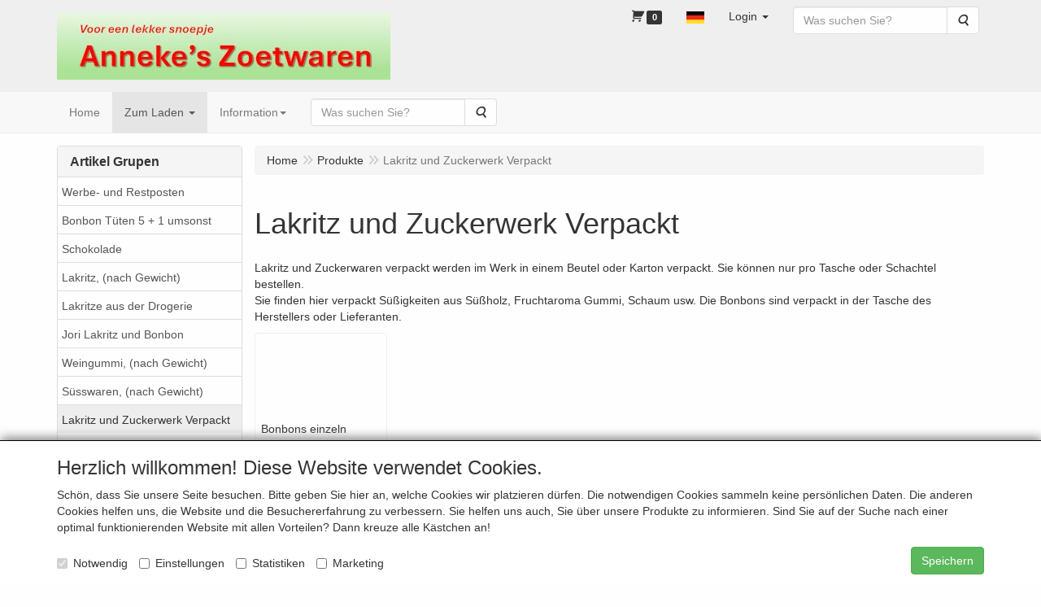

--- FILE ---
content_type: text/html; charset=UTF-8
request_url: https://www.annekeszoetwaren.nl/de/lakritz-und-zuckerwerk-verpackt/g-14
body_size: 20436
content:
<!DOCTYPE html>
<html lang="de">
    <head>
        <base href="https://www.annekeszoetwaren.nl/"
              data-url=""
              data-routing="/js/routing.json"
        />
        <meta name="viewport" content="width=device-width, initial-scale=1">
        <meta charset="utf-8" >
        
                    <meta name="google-site-verification" content="o-fvtr4UEmGnloRAuH7VIVDuFWp25FPyPTU40aEq1zc" />
                    <meta name="author" content="Jan" />
                    <meta name="keywords" content="snoep,kantoordrop,kantoordropmix,kantoor-dropmix,zoetwaren,snoep bestellen,markt, webwinkel, drop, chocolade, suikervrije snoep, snoep website, kinderartikelen,kindersnoep, hello kitty, Princess, Chupa Chups, CCI, Haribo, Venco, Klene, Matthijs, Redband, De Bron,erotisch snoep,droplullen,kutjes,cunt,roze mutsen, droptieten, tieten,gomtieten,locarbits,polkabrokken, rijstpannetje, massageolie" />
                    <meta name="description" content="Anneke's Zoetwaren uw leverancier van winegum, drop, chocolade, salmiak, marshmallows, spekbollen en kindersnoep enz.">
                    <meta name="rating" content="general" />
                    <meta name="robots" content="index,follow" />
                    <meta name="Classification" content="U" />
                    <meta name="revisit-after" content="1 days" />
                    <meta http-equiv="pragma" content="no-cache" />
                    <link rel="shortcut icon" href="favicon.ico"  />
                    <meta name="msvalidate.01" content="208C888160532B6539C4EBC619489105" />
                    <meta name='generator' content='LogiVert 8.19.0.5; Equinoxe 10.5.30' />
        
        <title>Lakritz und Zuckerwerk Verpackt</title>

        <!-- Load scripting -->
                                    <script>
    window.dataLayer = window.dataLayer || [];
    window.dataLayer.enableGA4Ecommerce = false;
</script>
                            <script src="/js/api.min.js?h=9a8857d6"></script>
                            <script>
document.addEventListener('DOMContentLoaded', function(el) {
    window.api = new Api("MzE2MDU2Mzg0NDg2MDk6OE43aVZOVWVMS244UXh1WW5zeg==", "https://www.annekeszoetwaren.nl");
});
</script>
                    
        <script src="/js/plugins.min.js?h=bb38a032" id="pluginScripts"></script>
        <script src="/js/early_scripts.min.js?h=2ebe7f84" id="earlyScripts"></script>

        <script>
            // Epsilon Polyfill for IE
            if (Number.EPSILON === undefined) {
                Number.EPSILON = Math.pow(2, -52);
            }
            // Number Formatting
            Math.toDisplay = function (val, precision, force_sign) {
                if (typeof force_sign === 'undefined') {
                    force_sign = false;
                }

                if (typeof precision === "undefined") {
                    precision = 2;
                }

                if(isNaN(val) || typeof val !== "number") {
                    return false;
                }

                val = val + (1E3 * Number.EPSILON);
                var str = val.toFixed(precision);
                var decpoint = str.indexOf('.');

                str = str.replace('.', '.');

                for(var i = (decpoint - 3); i > 0; i = i - 3) {
                    str = str.slice(0, i) + ',' + str.slice(i);
                }

                if(force_sign && val > 0) {
                    str = "+" + str;
                }

                return str;
            }

            Math.toPrice = function(val, force_sign) {
                if(typeof force_sign === 'undefined') {
                    force_sign = false;
                }
                var price = "";

                if(val === 0) {
                    price = "Kostenlos";
                } else {
                    if(force_sign && val > 0) {
                        price = "+";
                    } else if(val < 0) {
                        price = "-";
                    }
                    price += "€ ";
                    price += Math.toDisplay(Math.abs(val), 2);
                }

                return price;
            }
            window.main_root = "https://www.annekeszoetwaren.nl/";

        </script>

                <script>
            (function() {
                'use strict';
                const cartAddUrl = '/de/warenkorb/hinzufugen';
                // Derive article id from URL like /.../a-123 or /.../a-123-7
                (function derivePageArticleId(){
                    try {
                        var m = (location.pathname || '').match(/\/a-(\d+)/);
                        if (m && m[1]) {
                            var n = parseInt(m[1], 10);
                            if (!isNaN(n) && n > 0) {
                                window.__pageArticleId = n;
                            }
                        }
                    } catch(e) { /* ignore */ }
                })();
                function isCartAddUrl(url) {
                    if (!url) return false;
                    try { url = url.toString(); } catch (e) {}
                    return url.indexOf(cartAddUrl) !== -1 || /\/winkelwagen\/toevoegen/.test(url);
                }
                function extractIdFromBody(body) {
                    if (!body) return null;
                    try {
                        if (body instanceof URLSearchParams) {
                            return body.get('id');
                        } else if (typeof body === 'string') {
                            // x-www-form-urlencoded
                            const usp = new URLSearchParams(body);
                            return usp.get('id');
                        } else if (body instanceof FormData) {
                            return body.get('id');
                        } else if (typeof body === 'object') {
                            // Attempt common patterns
                            if ('id' in body) return body.id;
                        }
                    } catch (e) {
                        console.warn('extractIdFromBody failed', e);
                    }
                    return null;
                }
                function isInvalidId(id) {
                    if (id === undefined || id === null) return true;
                    const s = ('' + id).trim();
                    const n = parseInt(s, 10);
                    return !s || s === 'NaN' || isNaN(n) || n <= 0;
                }

                // Patch fetch
                const _fetch = window.fetch;
                if (typeof _fetch === 'function') {
                    window.fetch = function(input, init) {
                        const url = (typeof input === 'string') ? input : (input && input.url);
                        const method = (init && init.method) || (input && input.method) || 'GET';
                        if (isCartAddUrl(url) && String(method).toUpperCase() === 'POST') {
                            const body = init && init.body;
                            const id = extractIdFromBody(body);
                            if (isInvalidId(id)) {
                                const fb = window.__lastCartArticleId;
                                const validFb = !isInvalidId(fb);
                                if (validFb && init) {
                                    try {
                                        let newBody = body;
                                        if (body instanceof URLSearchParams) {
                                            body.set('id', String(fb));
                                            newBody = body;
                                        } else if (typeof body === 'string') {
                                            const usp = new URLSearchParams(body);
                                            usp.set('id', String(fb));
                                            newBody = usp.toString();
                                        } else if (body instanceof FormData) {
                                            body.set('id', String(fb));
                                            newBody = body;
                                        } else if (typeof body === 'object' && body !== null) {
                                            body.id = fb;
                                            newBody = body;
                                        } else if (!body) {
                                            const usp = new URLSearchParams();
                                            usp.set('id', String(fb));
                                            newBody = usp;
                                        }
                                        init.body = newBody;
                                        console.warn('Corrected invalid add-to-cart fetch id with fallback', { url, method, id: fb });
                                    } catch (e) {
                                        console.error('Failed to correct fetch body', e);
                                        return Promise.reject(new Error('Ongeldig artikelnummer (client-side blokkade).'));
                                    }
                                } else {
                                    console.error('Blocked invalid add-to-cart fetch', { url, method, body });
                                    return Promise.reject(new Error('Ongeldig artikelnummer (client-side blokkade).'));
                                }
                            }
                        }
                        // Call original fetch and inspect response to surface server messages
                        return _fetch.apply(this, arguments).then(function(res){
                            try {
                                if (isCartAddUrl(url) && res && res.ok) {
                                    var clone = res.clone();
                                    var ct = clone.headers && clone.headers.get && clone.headers.get('content-type');
                                    if (ct && ct.indexOf('application/json') !== -1) {
                                        clone.json().then(function(data){
                                            try {
                                                if (data && data.messages) {
                                                    renderMessages(data.messages, window.__lastAddToCartTarget || null);
                                                }
                                            } catch (_e) { /* noop */ }
                                        }).catch(function(){ /* not json */ });
                                    }
                                }
                            } catch(_e) { /* noop */ }
                            return res;
                        });
                    };
                }

                // Patch XMLHttpRequest
                const _open = XMLHttpRequest.prototype.open;
                const _send = XMLHttpRequest.prototype.send;
                XMLHttpRequest.prototype.open = function(method, url) {
                    this.__cartOpen = { method, url };
                    return _open.apply(this, arguments);
                };
                XMLHttpRequest.prototype.send = function(body) {
                    try {
                        const ctx = this.__cartOpen || {};
                        if (isCartAddUrl(ctx.url) && String(ctx.method).toUpperCase() === 'POST') {
                            const id = extractIdFromBody(body);
                            if (isInvalidId(id)) {
                                const fb = window.__lastCartArticleId;
                                const validFb = !isInvalidId(fb);
                                if (validFb) {
                                    try {
                                        if (body instanceof URLSearchParams) {
                                            body.set('id', String(fb));
                                        } else if (typeof body === 'string') {
                                            const usp = new URLSearchParams(body);
                                            usp.set('id', String(fb));
                                            body = usp.toString();
                                        } else if (body instanceof FormData) {
                                            body.set('id', String(fb));
                                        } else if (typeof body === 'object' && body !== null) {
                                            body.id = fb;
                                        } else if (!body) {
                                            const usp = new URLSearchParams();
                                            usp.set('id', String(fb));
                                            body = usp;
                                        }
                                        console.warn('Corrected invalid add-to-cart XHR id with fallback', { url: ctx.url, method: ctx.method, id: fb });
                                    } catch (e) {
                                        console.error('Failed to correct XHR body', e);
                                        throw new Error('Ongeldig artikelnummer (client-side blokkade).');
                                    }
                                } else {
                                    console.error('Blocked invalid add-to-cart XHR', { url: ctx.url, method: ctx.method, body });
                                    throw new Error('Ongeldig artikelnummer (client-side blokkade).');
                                }
                            }
                        }
                        // Surface server messages on load
                        try {
                            var self = this;
                            this.addEventListener('load', function(){
                                try {
                                    const c = self.getResponseHeader && self.getResponseHeader('content-type');
                                    if (isCartAddUrl((self.__cartOpen||{}).url) && self.status >= 200 && self.status < 300 && c && c.indexOf('application/json') !== -1) {
                                        try {
                                            var data = {};
                                            try { data = JSON.parse(self.responseText || '{}'); } catch(_j) { data = {}; }
                                            if (data && data.messages) {
                                                renderMessages(data.messages, window.__lastAddToCartTarget || null);
                                            }
                                        } catch(_e) { /* noop */ }
                                    }
                                } catch(_e) { /* noop */ }
                            }, { once: true });
                        } catch(_e) { /* noop */ }
                    } catch (e) {
                        console.error(e);
                        // Abort send by not calling original send
                        return;
                    }
                    return _send.call(this, body);
                };
            })();
        </script>

        <link rel="stylesheet" href="/assets/base.css?h=676cf9a1" />

        <link rel="stylesheet" href="/assets/theme.css?h=772b0c0f" />
        <style>
            /* Ensure icons inside buttons don't swallow clicks */
            .btn .fa, .btn .fa-shopping-cart {
                pointer-events: none;
            }
        </style>

        <link rel="icon" type="image/x-icon" href="/favicon.ico?h=f477cd6a" />    <script src="https://www.google.com/recaptcha/api.js?onload=recaptchaOnload&render=explicit" async defer onerror="document.getElementsByTagName('html')[0].classList.add('no-captcha')"></script></head>
    <body data-sticky-container>
        
                    <header>
    <div class="logo-top">
        <div class="container">
            <div class="logo-container">
                <a href="/de/">
                    <img src="/images/cb_17de.jpg?h=9ce9efdc" alt="Logo Annekes Süsswaren"/>                </a>
            </div>
            <div class="pull-right hidden-xs">
                    <ul class="nav navbar-nav  " data-sm-skip="data-sm-skip">
            <li class="menu_cart ">
        <a href="/de/warenkorb/" data-mode="articles">
    <i class="cart"></i><span class="amount label label-primary articles">0</span></a>
            </li>
    <li class="menu_language_selection  dropdown">
                    <a href="#" class="children" role="button" aria-haspopup="true" aria-expanded="false" data-toggle="dropdown"
           id="language_dropdown">
            <img src="/images/DE_sflag.jpg?h=163c6553" alt="Deutsch" />
            <span class="menu_node_label">Deutsch</span>
        </a>
        <ul class="dropdown-menu" aria-labelledby="language_dropdown">
                                    <li>
                    <a href="/nl/lakritz-und-zuckerwerk-verpackt/g-14">
                        <img src="/images/NL_sflag.jpg?h=3bea33a3" alt="Nederlands" /> Nederlands
                    </a>
                </li>
                            <li>
                    <a href="/de/lakritz-und-zuckerwerk-verpackt/g-14">
                        <img src="/images/DE_sflag.jpg?h=163c6553" alt="Deutsch" /> Deutsch
                    </a>
                </li>
            
                    
            </ul>

            </li>
    <li class="menu_my_account ">
        <a href="/de/einloggen"
   class="dropdown-toggle" data-toggle="dropdown" role="button"
   aria-haspopup="true"
   aria-expanded="false">
    <span class="lbl">Login</span>
    <span class="caret"></span></a>
                    <ul class="dropdown-menu">
                    <li class="">
            
                                    
<form method="post" action="/de/einloggen">
    <div class="form-group"><label class="control-label required" for="_username">Loginname</label><input type="text" id="_username" name="_username" required="required" class="form-control form-control" /><p class="help-block"></p>
    </div>
    <div class="form-group"><label class="control-label required" for="_password">Kennwort</label><input type="password" id="_password" name="_password" required="required" class="form-control form-control" /><p class="help-block"></p>
    </div>
    <div class="form-group"><input type="text" id="emailAddress" name="emailAddress" class="form-extrahiddenfield form-control" /><p class="help-block"></p>
    </div>

            <button type="submit" name="loginSubmit" class="btn btn-primary">Login</button>
                <input type="hidden" name="_target_path" value="https://www.annekeszoetwaren.nl/de/lakritz-und-zuckerwerk-verpackt/g-14" />
        <input type="hidden" name="_csrf_token" value="785f7c4b0557a7383e61c6.1cABE0AVLw23i8sdz_jH18hTI0iUN0X3tNczIrn9Z8g.lqNganQibkX0w_NM_pqR44ZqRwLHU3DE1rtHboyyKpuhhkl8N2R6Yo_ppA" />
</form>

            </li>
    <li class="">
        <a href="/de/registrieren"
   >
    <span class="lbl">Anmelden</span>
    </a>
            </li>
    <li class="">
        <a href="/de/passwort/vergessen"
   >
    <span class="lbl">Kennwort vergessen?</span>
    </a>
            </li>

            </ul>
            </li>
    <li class="menu_search_widget ">
        <form action="/de/suchen" method="get" class="navbar-form menu_search_widget ">
    <div class="input-group">
        <input type="search"
                id="search_query"
                placeholder="Was suchen Sie?"
                name="query"
                class="form-control"
                                data-suggest=""
                autocomplete="off">
        <span class="input-group-btn">
            <button type="submit" class="btn btn-default">
                <i class="fa fa-search"></i>
                <span class="sr-only">Suche</span>
            </button>
        </span>
    </div>
</form>

            </li>

    </ul>

            </div>
        </div>
    </div>
</header>
<div class="nav-top sticky-header ">
    <nav class="navbar">
        <div class="container">
            <div class="navbar-header">
                <div class="mobile-menu-navbar">
                        <ul class="nav navbar-nav  " data-sm-skip="data-sm-skip">
            <li class="menu_search_widget ">
        <form action="/de/suchen" method="get" class="navbar-form menu_search_widget ">
    <div class="input-group">
        <input type="search"
                id="search_query"
                placeholder="Was suchen Sie?"
                name="query"
                class="form-control"
                                data-suggest=""
                autocomplete="off">
        <span class="input-group-btn">
            <button type="submit" class="btn btn-default">
                <i class="fa fa-search"></i>
                <span class="sr-only">Suche</span>
            </button>
        </span>
    </div>
</form>

            </li>
    <li class="menu_language_selection  dropdown">
                    <a href="#" class="children" role="button" aria-haspopup="true" aria-expanded="false" data-toggle="dropdown"
           id="language_dropdown">
            <img src="/images/DE_sflag.jpg?h=163c6553" alt="Deutsch" />
            <span class="menu_node_label">Deutsch</span>
        </a>
        <ul class="dropdown-menu" aria-labelledby="language_dropdown">
                                    <li>
                    <a href="/nl/lakritz-und-zuckerwerk-verpackt/g-14">
                        <img src="/images/NL_sflag.jpg?h=3bea33a3" alt="Nederlands" /> Nederlands
                    </a>
                </li>
                            <li>
                    <a href="/de/lakritz-und-zuckerwerk-verpackt/g-14">
                        <img src="/images/DE_sflag.jpg?h=163c6553" alt="Deutsch" /> Deutsch
                    </a>
                </li>
            
                    
            </ul>

            </li>
    <li class="menu_cart ">
        <a href="/de/warenkorb/" data-mode="articles">
    <i class="cart"></i><span class="amount label label-primary articles">0</span></a>
            </li>

    </ul>

                </div>
                <button type="button" class="navbar-toggle collapsed" data-toggle="collapse" data-target="#topmenu"
                        aria-expanded="false">
                    <span class="sr-only">Menu</span>
                    <span class="icon-bar"></span>
                    <span class="icon-bar"></span>
                    <span class="icon-bar"></span>
                </button>
            </div>

            <div class="collapse navbar-collapse" id="topmenu">
                <div class="mobile-menu-addon">
                        <ul class="nav navbar-nav  " >
            <li class="menu_cart ">
        <a href="/de/warenkorb/" data-mode="articles">
    <i class="cart"></i><span class="amount label label-primary articles">0</span></a>
            </li>
    <li class="menu_language_selection  dropdown">
                    <a href="#" class="children" role="button" aria-haspopup="true" aria-expanded="false" data-toggle="dropdown"
           id="language_dropdown">
            <img src="/images/DE_sflag.jpg?h=163c6553" alt="Deutsch" />
            <span class="menu_node_label">Deutsch</span>
        </a>
        <ul class="dropdown-menu" aria-labelledby="language_dropdown">
                                    <li>
                    <a href="/nl/lakritz-und-zuckerwerk-verpackt/g-14">
                        <img src="/images/NL_sflag.jpg?h=3bea33a3" alt="Nederlands" /> Nederlands
                    </a>
                </li>
                            <li>
                    <a href="/de/lakritz-und-zuckerwerk-verpackt/g-14">
                        <img src="/images/DE_sflag.jpg?h=163c6553" alt="Deutsch" /> Deutsch
                    </a>
                </li>
            
                    
            </ul>

            </li>
    <li class="menu_my_account ">
        <a href="/de/einloggen"
   class="dropdown-toggle" data-toggle="dropdown" role="button"
   aria-haspopup="true"
   aria-expanded="false">
    <span class="lbl">Login</span>
    <span class="caret"></span></a>
                    <ul class="dropdown-menu">
                    <li class="">
            
                                    
<form method="post" action="/de/einloggen">
    <div class="form-group"><label class="control-label required" for="_username">Loginname</label><input type="text" id="_username" name="_username" required="required" class="form-control form-control" /><p class="help-block"></p>
    </div>
    <div class="form-group"><label class="control-label required" for="_password">Kennwort</label><input type="password" id="_password" name="_password" required="required" class="form-control form-control" /><p class="help-block"></p>
    </div>
    <div class="form-group"><input type="text" id="emailAddress" name="emailAddress" class="form-extrahiddenfield form-control" /><p class="help-block"></p>
    </div>

            <button type="submit" name="loginSubmit" class="btn btn-primary">Login</button>
                <input type="hidden" name="_target_path" value="https://www.annekeszoetwaren.nl/de/lakritz-und-zuckerwerk-verpackt/g-14" />
        <input type="hidden" name="_csrf_token" value="0a57beb2ae12a37c02a0e36e4.mHOa2zwoF6HT0qbjKmlVtOvhOKxIxNoX29m7rBS-og8.2xD7oggfVumQmp6yGwsDgKXYXOYboO8kubXP4CHx71zsNdK0S1lCzuuwyQ" />
</form>

            </li>
    <li class="">
        <a href="/de/registrieren"
   >
    <span class="lbl">Anmelden</span>
    </a>
            </li>
    <li class="">
        <a href="/de/passwort/vergessen"
   >
    <span class="lbl">Kennwort vergessen?</span>
    </a>
            </li>

            </ul>
            </li>
    <li class="menu_search_widget ">
        <form action="/de/suchen" method="get" class="navbar-form menu_search_widget ">
    <div class="input-group">
        <input type="search"
                id="search_query"
                placeholder="Was suchen Sie?"
                name="query"
                class="form-control"
                                data-suggest=""
                autocomplete="off">
        <span class="input-group-btn">
            <button type="submit" class="btn btn-default">
                <i class="fa fa-search"></i>
                <span class="sr-only">Suche</span>
            </button>
        </span>
    </div>
</form>

            </li>

    </ul>

                </div>
                    <ul class="nav navbar-nav  " >
            <li class="menu_homepage ">
        <a href="/de/"
   >
    <span class="lbl">Home</span>
    </a>
            </li>
    <li class="menu_catalog  active">
        <a href="/de/katalog" class="children" role="button"
   aria-haspopup="true" aria-expanded="false">
    <span class="lbl">Zum Laden</span>
    <span class="caret"></span></a>
                    <ul class="dropdown-menu">
                    <li class="">
        <a href="/de/restposten-angebote/g-57"
   >
    <span class="lbl">Werbe- und Restposten</span>
    </a>
            </li>
    <li class="">
        <a href="/de/bonbon-tueten-5-1-umsonst/g-67"
   >
    <span class="lbl">Bonbon T&uuml;ten 5 + 1 umsonst</span>
    </a>
            </li>
    <li class="">
        <a href="/de/schokolade/g-12"
   >
    <span class="lbl">Schokolade</span>
    </a>
            </li>
    <li class="">
        <a href="/de/lakritz-unverpackte-lakritz/g-8"
   >
    <span class="lbl">Lakritz, (nach Gewicht)</span>
    </a>
            </li>
    <li class="">
        <a href="/de/drogerie-lakritz/g-29"
   >
    <span class="lbl">Lakritze aus der Drogerie</span>
    </a>
            </li>
    <li class="">
        <a href="/de/jori-lakritz-und-bonbon/g-58"
   >
    <span class="lbl">Jori Lakritz und Bonbon</span>
    </a>
            </li>
    <li class="">
        <a href="/de/weingummi/g-25"
   >
    <span class="lbl">Weingummi, (nach Gewicht)</span>
    </a>
            </li>
    <li class="">
        <a href="/de/suesswaren-zucker/g-26"
   >
    <span class="lbl">S&uuml;sswaren, (nach Gewicht)</span>
    </a>
            </li>
    <li class=" active">
        <a href="/de/lakritz-und-zuckerwerk-verpackt/g-14"
   class="dropdown-toggle" data-toggle="dropdown" role="button"
   aria-haspopup="true"
   aria-expanded="false">
    <span class="lbl">Lakritz und Zuckerwerk Verpackt</span>
    <span class="caret"></span></a>
                    <ul class="dropdown-menu">
                    <li class="">
        <a href="/de/lakritz-und-zuckerwerk-verpackt/bonbons-einzeln-verpackt/g-10000033"
   >
    <span class="lbl">Snoep per stuk verpakt</span>
    </a>
            </li>

            </ul>
            </li>
    <li class="">
        <a href="/de/eclairs-toffees-en-karamels/g-24"
   class="dropdown-toggle" data-toggle="dropdown" role="button"
   aria-haspopup="true"
   aria-expanded="false">
    <span class="lbl">Eclairs, Toffee's en Karamels</span>
    <span class="caret"></span></a>
                    <ul class="dropdown-menu">
                    <li class="">
        <a href="/de/eclairs-toffees-en-karamels/karamells/g-10000036"
   >
    <span class="lbl">Karamells</span>
    </a>
            </li>

            </ul>
            </li>
    <li class="">
        <a href="/de/erotisch-bonbon-usw/g-30"
   >
    <span class="lbl">Erotische S&uuml;&szlig;igkeiten</span>
    </a>
            </li>
    <li class="">
        <a href="/de/kinderartikel/g-16"
   class="dropdown-toggle" data-toggle="dropdown" role="button"
   aria-haspopup="true"
   aria-expanded="false">
    <span class="lbl">Kinderartikel</span>
    <span class="caret"></span></a>
                    <ul class="dropdown-menu">
                    <li class="">
        <a href="/de/kinderartikel/kindergut-verpackt/g-10000015"
   >
    <span class="lbl">Kindergut, Verpackt</span>
    </a>
            </li>
    <li class="">
        <a href="/de/kinderartikel/stange-und-matten/g-10000010"
   >
    <span class="lbl">Stange und Matten</span>
    </a>
            </li>
    <li class="">
        <a href="/de/kinderartikel/ueberraschungstueten/g-10000011"
   >
    <span class="lbl">&Uuml;berraschungst&uuml;ten</span>
    </a>
            </li>
    <li class="">
        <a href="/de/kinderartikel/giant-extra-grosse-suessigkeiten/g-10000035"
   >
    <span class="lbl">Giant, extra gro&szlig;e S&uuml;&szlig;igkeiten</span>
    </a>
            </li>

            </ul>
            </li>
    <li class="">
        <a href="/de/kaugummi/g-17"
   >
    <span class="lbl">Kaugummi</span>
    </a>
            </li>
    <li class="">
        <a href="/de/hals-erfrischer/g-18"
   >
    <span class="lbl">Hals Erfrischer</span>
    </a>
            </li>
    <li class="">
        <a href="/de/kekse-und-snacks/g-70"
   >
    <span class="lbl">Kekse und Snacks</span>
    </a>
            </li>
    <li class="">
        <a href="/de/lutscher-und-stangen/g-20"
   class="dropdown-toggle" data-toggle="dropdown" role="button"
   aria-haspopup="true"
   aria-expanded="false">
    <span class="lbl">Lutscher und Stangen</span>
    <span class="caret"></span></a>
                    <ul class="dropdown-menu">
                    <li class="">
        <a href="/de/lutscher-und-stangen/lutscher/g-10000014"
   >
    <span class="lbl">Lutscher</span>
    </a>
            </li>
    <li class="">
        <a href="/de/lutscher-und-stangen/stangen/g-10000007"
   >
    <span class="lbl">Stangen</span>
    </a>
            </li>

            </ul>
            </li>
    <li class="">
        <a href="/de/nougat/g-34"
   >
    <span class="lbl">Nougat</span>
    </a>
            </li>
    <li class="">
        <a href="/de/peppermintze/g-32"
   >
    <span class="lbl">Peppermintze</span>
    </a>
            </li>
    <li class="">
        <a href="/de/rollen/g-11"
   >
    <span class="lbl">Rollen</span>
    </a>
            </li>
    <li class="">
        <a href="/de/silo-verpakkingen/g-10"
   class="dropdown-toggle" data-toggle="dropdown" role="button"
   aria-haspopup="true"
   aria-expanded="false">
    <span class="lbl">Siloverpackung</span>
    <span class="caret"></span></a>
                    <ul class="dropdown-menu">
                    <li class="">
        <a href="/de/silo-verpakkingen/7-beutel-1-beutel-gratis/g-10000031"
   >
    <span class="lbl">7 Beutel + 1 Beutel gratis</span>
    </a>
            </li>

            </ul>
            </li>
    <li class="">
        <a href="/de/specialitaeten/g-33"
   >
    <span class="lbl">Specialit&auml;ten</span>
    </a>
            </li>
    <li class="">
        <a href="/de/specken-maeuse-speck/g-21"
   >
    <span class="lbl">Specken, M&auml;use Speck</span>
    </a>
            </li>
    <li class="">
        <a href="/de/mause-speck-kugeln-nach-farbe/g-48"
   >
    <span class="lbl">Mause Speck Kugeln nach Farbe</span>
    </a>
            </li>
    <li class="">
        <a href="/de/zuckerfreie-bonbon/g-22"
   >
    <span class="lbl">Zuckerfreie Bonbon</span>
    </a>
            </li>
    <li class="">
        <a href="/de/lakritz-pulver/g-23"
   >
    <span class="lbl">Lakritz Pulver</span>
    </a>
            </li>
    <li class="">
        <a href="/de/suesswarenmarken-zb-haribo-venco-etc/g-66"
   class="dropdown-toggle" data-toggle="dropdown" role="button"
   aria-haspopup="true"
   aria-expanded="false">
    <span class="lbl">S&uuml;&szlig;warenmarken (zB Haribo, Venco etc.)</span>
    <span class="caret"></span></a>
                    <ul class="dropdown-menu">
                    <li class="">
        <a href="/de/suesswarenmarken-zb-haribo-venco-etc/autodrop/g-10000017"
   >
    <span class="lbl">Autodrop</span>
    </a>
            </li>
    <li class="">
        <a href="/de/suesswarenmarken-zb-haribo-venco-etc/cci/g-10000022"
   >
    <span class="lbl">CCI</span>
    </a>
            </li>
    <li class="">
        <a href="/de/suesswarenmarken-zb-haribo-venco-etc/donkers/g-10000029"
   >
    <span class="lbl">Donkers</span>
    </a>
            </li>
    <li class="">
        <a href="/de/suesswarenmarken-zb-haribo-venco-etc/frisia/g-10000034"
   >
    <span class="lbl">Frisia</span>
    </a>
            </li>
    <li class="">
        <a href="/de/suesswarenmarken-zb-haribo-venco-etc/haribo/g-10000021"
   >
    <span class="lbl">Haribo</span>
    </a>
            </li>
    <li class="">
        <a href="/de/suesswarenmarken-zb-haribo-venco-etc/haribo-stueck-artikeln/g-10000024"
   >
    <span class="lbl">Haribo St&uuml;ck Artikeln</span>
    </a>
            </li>
    <li class="">
        <a href="/de/suesswarenmarken-zb-haribo-venco-etc/katja/g-10000018"
   >
    <span class="lbl">Katja</span>
    </a>
            </li>
    <li class="">
        <a href="/de/suesswarenmarken-zb-haribo-venco-etc/klene/g-10000026"
   >
    <span class="lbl">Klene</span>
    </a>
            </li>
    <li class="">
        <a href="/de/suesswarenmarken-zb-haribo-venco-etc/lonka/g-10000032"
   >
    <span class="lbl">Lonka</span>
    </a>
            </li>
    <li class="">
        <a href="/de/suesswarenmarken-zb-haribo-venco-etc/matthijs/g-10000020"
   >
    <span class="lbl">Matthijs</span>
    </a>
            </li>
    <li class="">
        <a href="/de/suesswarenmarken-zb-haribo-venco-etc/maoam/g-10000027"
   >
    <span class="lbl">Maoam</span>
    </a>
            </li>
    <li class="">
        <a href="/de/suesswarenmarken-zb-haribo-venco-etc/meenk/g-10000023"
   >
    <span class="lbl">Meenk</span>
    </a>
            </li>
    <li class="">
        <a href="/de/suesswarenmarken-zb-haribo-venco-etc/red-band/g-10000025"
   >
    <span class="lbl">Red Band</span>
    </a>
            </li>
    <li class="">
        <a href="/de/suesswarenmarken-zb-haribo-venco-etc/venco/g-10000019"
   >
    <span class="lbl">Venco</span>
    </a>
            </li>

            </ul>
            </li>
    <li class="">
        <a href="/de/usa-import/g-55"
   >
    <span class="lbl">USA Import</span>
    </a>
            </li>
    <li class="">
        <a href="/de/import-aus-schweden/g-68"
   >
    <span class="lbl">Import aus Schweden</span>
    </a>
            </li>
    <li class="">
        <a href="/de/asien-import/g-69"
   >
    <span class="lbl">Aziatische Import</span>
    </a>
            </li>
    <li class="">
        <a href="/de/verpackungsmaterialien/g-46"
   class="dropdown-toggle" data-toggle="dropdown" role="button"
   aria-haspopup="true"
   aria-expanded="false">
    <span class="lbl">Verpackungsmaterialien</span>
    <span class="caret"></span></a>
                    <ul class="dropdown-menu">
                    <li class="">
        <a href="/de/verpackungsmaterialien/blechdose-und-wickel-etikett/g-10000005"
   >
    <span class="lbl">Blechdose und Wickel Etikett</span>
    </a>
            </li>

            </ul>
            </li>
    <li class="">
        <a href="/de/orangensuessigkeiten/g-52"
   >
    <span class="lbl">Orangens&uuml;&szlig;igkeiten</span>
    </a>
            </li>
    <li class="">
        <a href="/de/gewerbe-geschenke/g-50"
   >
    <span class="lbl">Gewerbe Geschenke</span>
    </a>
            </li>
    <li class="">
        <a href="/de/frisdranken/g-15"
   >
    <span class="lbl">Erfrischungsgetr&auml;nke</span>
    </a>
            </li>

            </ul>
            </li>
    <li class="menu_content ">
        <a class="children" role="button" aria-haspopup="true"
    aria-expanded="false">Information<span class="caret"></span></a>
                    <ul class="dropdown-menu">
                    <li class="">
        <a href="/de/kontakt/c-6"
   >
    <span class="lbl">Kontakt</span>
    </a>
            </li>
    <li class="">
        <a href="/de/hilfe-beim-einkaufen/c-4"
   >
    <span class="lbl">Hilfe beim Einkaufen</span>
    </a>
            </li>
    <li class="">
        <a href="/de/versandkosten/c-8"
   >
    <span class="lbl">Versandkosten</span>
    </a>
            </li>
    <li class="">
        <a href="/de/lieferbedienugen/c-1"
   >
    <span class="lbl">Lieferbedienugen</span>
    </a>
            </li>

            </ul>
            </li>
    <li class="menu_search_widget ">
        <form action="/de/suchen" method="get" class="navbar-form menu_search_widget ">
    <div class="input-group">
        <input type="search"
                id="search_query"
                placeholder="Was suchen Sie?"
                name="query"
                class="form-control"
                                data-suggest=""
                autocomplete="off">
        <span class="input-group-btn">
            <button type="submit" class="btn btn-default">
                <i class="fa fa-search"></i>
                <span class="sr-only">Suche</span>
            </button>
        </span>
    </div>
</form>

            </li>

    </ul>

            </div>
        </div>
    </nav>
</div>

        <div id="alert-wrapper">
        <div class="container" id="alert-container">
        <!-- This container is in use to display AJAX-triggered Alert messages -->
        </div>
    </div>

    <div class='container article_list' id="main">
            <div class="sidebar left" layout="1">
                    <div class="widget widget_catalog" type="catalog" >
            <div class="panel panel-default">
                                    <div class="panel-heading">
                        <h4 class="panel-title">Artikel Grupen</h4>
                    </div>
                                <div class="list-group list-group-root">
            <a href="/de/restposten-angebote/g-57"
           class="list-group-item ">
            Werbe- und Restposten
        </a>

                    <a href="/de/bonbon-tueten-5-1-umsonst/g-67"
           class="list-group-item ">
            Bonbon T&uuml;ten 5 + 1 umsonst
        </a>

                    <a href="/de/schokolade/g-12"
           class="list-group-item ">
            Schokolade
        </a>

                    <a href="/de/lakritz-unverpackte-lakritz/g-8"
           class="list-group-item ">
            Lakritz, (nach Gewicht)
        </a>

                    <a href="/de/drogerie-lakritz/g-29"
           class="list-group-item ">
            Lakritze aus der Drogerie
        </a>

                    <a href="/de/jori-lakritz-und-bonbon/g-58"
           class="list-group-item ">
            Jori Lakritz und Bonbon
        </a>

                    <a href="/de/weingummi/g-25"
           class="list-group-item ">
            Weingummi, (nach Gewicht)
        </a>

                    <a href="/de/suesswaren-zucker/g-26"
           class="list-group-item ">
            S&uuml;sswaren, (nach Gewicht)
        </a>

                    <a href="/de/lakritz-und-zuckerwerk-verpackt/g-14"
           class="list-group-item active">
            Lakritz und Zuckerwerk Verpackt
        </a>

                    <div class="children list-group">
            <a href="/de/lakritz-und-zuckerwerk-verpackt/bonbons-einzeln-verpackt/g-10000033"
           class="list-group-item ">
            Snoep per stuk verpakt
        </a>

            </div>
                    <a href="/de/eclairs-toffees-en-karamels/g-24"
           class="list-group-item ">
            Eclairs, Toffee's en Karamels
        </a>

                    <a href="/de/erotisch-bonbon-usw/g-30"
           class="list-group-item ">
            Erotische S&uuml;&szlig;igkeiten
        </a>

                    <a href="/de/kinderartikel/g-16"
           class="list-group-item ">
            Kinderartikel
        </a>

                    <a href="/de/kaugummi/g-17"
           class="list-group-item ">
            Kaugummi
        </a>

                    <a href="/de/hals-erfrischer/g-18"
           class="list-group-item ">
            Hals Erfrischer
        </a>

                    <a href="/de/kekse-und-snacks/g-70"
           class="list-group-item ">
            Kekse und Snacks
        </a>

                    <a href="/de/lutscher-und-stangen/g-20"
           class="list-group-item ">
            Lutscher und Stangen
        </a>

                    <a href="/de/nougat/g-34"
           class="list-group-item ">
            Nougat
        </a>

                    <a href="/de/peppermintze/g-32"
           class="list-group-item ">
            Peppermintze
        </a>

                    <a href="/de/rollen/g-11"
           class="list-group-item ">
            Rollen
        </a>

                    <a href="/de/silo-verpakkingen/g-10"
           class="list-group-item ">
            Siloverpackung
        </a>

                    <a href="/de/specialitaeten/g-33"
           class="list-group-item ">
            Specialit&auml;ten
        </a>

                    <a href="/de/specken-maeuse-speck/g-21"
           class="list-group-item ">
            Specken, M&auml;use Speck
        </a>

                    <a href="/de/mause-speck-kugeln-nach-farbe/g-48"
           class="list-group-item ">
            Mause Speck Kugeln nach Farbe
        </a>

                    <a href="/de/zuckerfreie-bonbon/g-22"
           class="list-group-item ">
            Zuckerfreie Bonbon
        </a>

                    <a href="/de/lakritz-pulver/g-23"
           class="list-group-item ">
            Lakritz Pulver
        </a>

                    <a href="/de/suesswarenmarken-zb-haribo-venco-etc/g-66"
           class="list-group-item ">
            S&uuml;&szlig;warenmarken (zB Haribo, Venco etc.)
        </a>

                    <a href="/de/usa-import/g-55"
           class="list-group-item ">
            USA Import
        </a>

                    <a href="/de/import-aus-schweden/g-68"
           class="list-group-item ">
            Import aus Schweden
        </a>

                    <a href="/de/asien-import/g-69"
           class="list-group-item ">
            Aziatische Import
        </a>

                    <a href="/de/verpackungsmaterialien/g-46"
           class="list-group-item ">
            Verpackungsmaterialien
        </a>

                    <a href="/de/orangensuessigkeiten/g-52"
           class="list-group-item ">
            Orangens&uuml;&szlig;igkeiten
        </a>

                    <a href="/de/gewerbe-geschenke/g-50"
           class="list-group-item ">
            Gewerbe Geschenke
        </a>

                    <a href="/de/frisdranken/g-15"
           class="list-group-item ">
            Erfrischungsgetr&auml;nke
        </a>

            </div>

            </div>
        </div>
                            <div class="widget widget_content" type="content" position="LEFT" >
            <div class="panel panel-default">
                                    <div class="panel-heading">
                        <h4 class="panel-title">Information</h4>
                    </div>
                                <div class="list-group list-group-root">
            <a href="/de/kontakt/c-6"
           class="list-group-item ">
            Kontakt
        </a>

                    <a href="/de/hilfe-beim-einkaufen/c-4"
           class="list-group-item ">
            Hilfe beim Einkaufen
        </a>

                    <a href="/de/versandkosten/c-8"
           class="list-group-item ">
            Versandkosten
        </a>

                    <a href="/de/lieferbedienugen/c-1"
           class="list-group-item ">
            Lieferbedienugen
        </a>

                    <a href="/de/haftungsausschluss/c-35"
           class="list-group-item ">
            Haftungsausschluss
        </a>

                    <a href="/de/-/c-25"
           class="list-group-item ">
            -
        </a>

            </div>
            </div>
        </div>
             
    </div>

        
        <div id="content">
            <div>    <div id="breadcrumb_container">
                    <ol class="breadcrumb back internal"><li><a href="javascript:history.back()">Zurück</a></li></ol>                <ol class="breadcrumb" itemscope itemtype="http://schema.org/BreadcrumbList"><li itemprop="itemListElement" itemscope itemtype="http://schema.org/ListItem"
                        ><a href="/de/"
                       itemprop="item"                    ><span itemprop="name">Home</span></a><meta itemprop="position" content="1" /></li><li itemprop="itemListElement" itemscope itemtype="http://schema.org/ListItem"
                        ><a href="/de/katalog"
                       itemprop="item"                    ><span itemprop="name">Produkte</span></a><meta itemprop="position" content="2" /></li><li itemprop="itemListElement" itemscope itemtype="http://schema.org/ListItem"
                        class="active"><span itemprop="name">Lakritz und Zuckerwerk Verpackt</span><meta itemprop="position" content="3" /></li></ol>
    </div>
</div>
                            <div class='lv_category'>
                
        <div class="category">
            <h1>Lakritz und Zuckerwerk Verpackt</h1>

                            <div class="row">
                                                <div class="widget-column  ">
                        <div class="widget-container " layout="1">
                            <div class="widget widget_html" type="html" >
                                                <div>Lakritz und Zuckerwaren verpackt werden im Werk in einem Beutel oder Karton verpackt. Sie k&ouml;nnen nur pro Tasche oder Schachtel bestellen.<br>Sie finden hier verpackt S&uuml;&szlig;igkeiten aus S&uuml;&szlig;holz, Fruchtaroma Gummi, Schaum usw. Die Bonbons sind verpackt in der Tasche des Herstellers oder Lieferanten.</div>
                            </div>
            </div>

            </div>

                                    </div>
                        
                                        <div class="categories">
                        <div class="group-list">
                    <div class="group">
                <a href="/de/lakritz-und-zuckerwerk-verpackt/bonbons-einzeln-verpackt/g-10000033" class="group-url">
                    <div class="img-container">
                                            </div>
                    <div class="group-name">Bonbons einzeln verpackt</div>
                </a>
            </div>
            </div>

                </div>
            
                        <div class="artlist_container" id="artList" v-bind:class="(!first_load ? 'display ' : ' ') + ((!has_results || first_load) ? 'no-results' : '')">
                <div class="spinner-container" v-if="!loaded">
    <div class="spinner">
        <span class="fa fa-circle-o-notch fa-spin"></span>
    </div>
    <div class="backdrop"></div>
</div>

                                <div class="articles" v-if="should_render_listing && !first_load">
                    <div class="grid-filters form-inline">
                        <ul class="pagination" v-if="typeof pagers.articles !== 'undefined' && pagers.articles.last > 1" data-key="articles">
    <!-- FIRST indicator -->
    <li v-if="pagers.articles.current > 1">
        <a href="#"
            v-on:click.prevent="pager_navigate(1, 'articles')"
            class="first"
            data-page="1"
            aria-label="Erster">
            <span aria-hidden="true">&laquo;</span>
        </a>
    </li>

    <!-- PREVIOUS indicator -->
    <li v-if="pagers.articles.current > 1">
        <a href="#"
            v-on:click.prevent="pager_navigate(pagers.articles.current - 1, 'articles')"
            class="prev"
            v-bind:data-page="(pagers.articles.current - 1)"
            aria-label="Voriges">
            <span aria-hidden="true">&lt;</span>
        </a>
    </li>


    <!-- PAGE NUMBER indicator(s) -->
    <li v-for="n in pagers.articles.to"
        v-if="n >= pagers.articles.from"
        v-bind:class="n===pagers.articles.current?'active':''">
        <a href="#"
            v-on:click.prevent="pager_navigate(n, 'articles')"
            v-bind:data-page="n"
            v-text="n">}</a>
    </li>

    <!-- NEXT indicator -->
    <li v-if="pagers.articles.current < pagers.articles.last">
        <a href="#"
            v-bind:data-page="(pagers.articles.current + 1)"
            v-on:click.prevent="pager_navigate(pagers.articles.current + 1, 'articles')"
            class="next"
            aria-label="Nächstes">
            <span aria-hidden="true">&gt;</span>
        </a>
    </li>

    <!-- LAST indicator -->
    <li v-if="pagers.articles.current < pagers.articles.last">
        <a href="#"
            v-bind:data-page="pagers.articles.last"
            v-on:click.prevent="pager_navigate(pagers.articles.last, 'articles')"
            class="last"
            aria-label="Letzter">
            <span aria-hidden="true">&raquo;</span>
        </a>
    </li>
</ul>
                        <div class="filter-wrapper">
    <div class="products_quantity">
        <label for="prod_per_page">Anzeige</label>
        <select @change="update_limit" class="form-control" id="prod_per_page" v-model="search_options.limit">
            <option value="20">20 - Standard</option>
                            <option value="12" >12</option>
                            <option value="24" >24</option>
                            <option value="36" >36</option>
                            <option value="48" >48</option>
                            <option value="60" >60</option>
                            <option value="72" >72</option>
                            <option value="84" >84</option>
                            <option value="96" >96</option>
                    </select>
    </div>

            <div class="products_sort">
            <label for="sortMode">Sortieren nach </label>
            <select id="sortMode" class="form-control" v-model="search_options.sort">
                                    <option value="sortDefault" selected="selected">Standard</option>
                                    <option value="sortNameAsc">Name aufsteigend</option>
                                    <option value="sortNameDesc">Name absteigend</option>
                                    <option value="sortPriceAsc">Niedrigster Preis</option>
                                    <option value="sortPriceDesc">Höchster Preis</option>
                                    <option value="sortArticleCodeAsc">Artikelcode (aufsteigend)</option>
                                    <option value="sortArticleCodeDesc">Artikelcode (absteigend)</option>
                            </select>
        </div>
    
    </div>
                    </div>
                        <div class="article-container" v-bind:class="typeof displayMode !== 'undefined' ? displayMode : 'grid'">
        <div class="prod"
            v-for="article in results.articles"
            v-bind:data-id="article.id">
            <div class="wrap">
                <span class="badge" v-if="article.badge" v-text="article.badge"></span>
                <a v-bind:href="article.permalink">
                    <div class="img-container">
                        <img class="thumb"
                            v-if="article.pictures.small"
                            v-bind:src="article.pictures.small"
                            v-bind:alt="article.description"/>
                    </div>
                    <h4>
                        <span class="prod-title"
                            v-html="article.description"></span>
                        <br v-if="article.specification.length > 0"/>
                        <small class="prod-specification"
                            v-html="article.specification"
                            v-if="article.specification.length > 0"></small>
                    </h4>
                                        <div class="price-container" v-if="!article.hide_price">
                        <span class="recommended"
                            v-if="article.recommended_price > article.unit_price
                            && typeof article.price_display === 'undefined'">
                            <span class="amt"
                                v-text="Math.toPrice(article.recommended_price)"></span>
                        </span>
                        <span class="price-display">
                            <span class="amt"
                                v-text="Math.toPrice(article.unit_price)"
                                v-if="typeof article.price_display === 'undefined'"></span>
                            <span v-else
                                class="amt"
                                v-text="article.price_display"></span>
                        </span>
                                            </div>
                    <div class="price-container" v-else><!-- Empty container when price is hidden --></div>
                </a>

                                <form action="/de/warenkorb/hinzufugen.json" method="post" class="order"
                      v-if="article.canBeOrderedFromGrid">
                    <div class="btn-toolbar prod-adder">
                        <div class="btn-group btn-addon">
                            <a class="btn btn-primary"
                                title="Details"
                                data-toggle="tooltip"
                                v-bind:href="article.permalink">
                                <span class="fa fa-info-circle"></span>
                            </a>
                                                    </div>

                        <div class="btn-group qty-fields">
                            <input type="text"
                                name="quantity"
                                class="form-control prod_qty"
                                v-bind:value="article.quantity"
                                v-bind:min="article.min_qty"
                                v-bind:max="article.max_qty"
                                v-bind:step="article.step_size"
                                v-if="article.canBeOrderedFromGrid === 'with_qty'"/>
                            <input type="hidden" name="quantity" class="prod_qty" v-bind:value="article.quantity" v-else />

                            <button type="submit"
                                class="btn btn-primary btn-add"
                                name="article_order_form[orderbutton]"
                                v-on:click.prevent="Number(article.id) > 0 && order_article($event)"
                                v-bind:disabled="!Number(article.id) || Number(article.id) <= 0">
                                <span class="fa fa-shopping-cart" style="pointer-events: none;"></span>
                            </button>
                        </div>
                        <div class="hideDefault" v-bind:data-article-id="article.id">
                            <input type="hidden"
                                name="id"
                                v-bind:value="Number(article.id) > 0 ? Math.trunc(Number(article.id)) : ''"/>
                        </div>
                    </div>
                </form>
                <div class="btn-group proto-article no-order" v-else>
                    <a class="btn btn-primary" v-bind:href="article.permalink">
                        Details
                    </a>
                                    </div>
            </div>
        </div>
    </div>

                    <ul class="pagination" v-if="typeof pagers.articles !== 'undefined' && pagers.articles.last > 1" data-key="articles">
    <!-- FIRST indicator -->
    <li v-if="pagers.articles.current > 1">
        <a href="#"
            v-on:click.prevent="pager_navigate(1, 'articles')"
            class="first"
            data-page="1"
            aria-label="Erster">
            <span aria-hidden="true">&laquo;</span>
        </a>
    </li>

    <!-- PREVIOUS indicator -->
    <li v-if="pagers.articles.current > 1">
        <a href="#"
            v-on:click.prevent="pager_navigate(pagers.articles.current - 1, 'articles')"
            class="prev"
            v-bind:data-page="(pagers.articles.current - 1)"
            aria-label="Voriges">
            <span aria-hidden="true">&lt;</span>
        </a>
    </li>


    <!-- PAGE NUMBER indicator(s) -->
    <li v-for="n in pagers.articles.to"
        v-if="n >= pagers.articles.from"
        v-bind:class="n===pagers.articles.current?'active':''">
        <a href="#"
            v-on:click.prevent="pager_navigate(n, 'articles')"
            v-bind:data-page="n"
            v-text="n">}</a>
    </li>

    <!-- NEXT indicator -->
    <li v-if="pagers.articles.current < pagers.articles.last">
        <a href="#"
            v-bind:data-page="(pagers.articles.current + 1)"
            v-on:click.prevent="pager_navigate(pagers.articles.current + 1, 'articles')"
            class="next"
            aria-label="Nächstes">
            <span aria-hidden="true">&gt;</span>
        </a>
    </li>

    <!-- LAST indicator -->
    <li v-if="pagers.articles.current < pagers.articles.last">
        <a href="#"
            v-bind:data-page="pagers.articles.last"
            v-on:click.prevent="pager_navigate(pagers.articles.last, 'articles')"
            class="last"
            aria-label="Letzter">
            <span aria-hidden="true">&raquo;</span>
        </a>
    </li>
</ul>
                </div>

                
                                <div class="alert alert-danger" role="alert" v-show="result_count === 0 && loaded && should_render_listing && !first_load">
                    Keine Suchergebnisse
                </div>
            </div>

            
                                                </div>
    </div>
        </div>
    </div>

            <footer id="nav-footer">
            <div class="widget-container-footer">
                                <div class="widget-column " >
                <div class="widget-container " layout="4">
                    <div class="widget widget_newsletter" type="newsletter" >
                                            <h4>Newsletter</h4>
                                            <div class="newsletter_signup">
                    <form name="newsletter" method="post" action="/de/rundschreiben/anmelden">
<div class="newsletter" id="newsletter">
            <div class="form-group"><label class="control-label required" for="newsletter_first_name">Vorname</label><input type="text" id="newsletter_first_name" name="newsletter[first_name]" required="required" class="form-control" /><p class="help-block"></p>
    </div>
        <div class="form-group"><label class="control-label required" for="newsletter_last_name">Nachname</label><input type="text" id="newsletter_last_name" name="newsletter[last_name]" required="required" class="form-control" /><p class="help-block"></p>
    </div>
        <div class="form-group"><label class="control-label required" for="newsletter_email">Email</label><input type="email" id="newsletter_email" name="newsletter[email]" required="required" class="form-control" /><p class="help-block"></p>
    </div><div class="form-group"><label class="hideDefault control-label required" for="newsletter_captcha">Captcha</label>    <div class="g-recaptcha" data-theme="light" data-size="invisible"
             data-type="image" data-sitekey="6LfOt7oUAAAAABy-xQSPR0rjBppQLmOrFVPlDpnn" data-callback="onReCaptchaSuccess" data-badge="inline"></div><div class="recaptcha-unavailable alert alert-warning">Der Captcha-Check kann nicht geladen werden</div><noscript><div style="width: 302px; height: 352px;"><div style="width: 302px; height: 352px; position: relative;"><div style="width: 302px; height: 352px; position: absolute;"><iframe src="https://www.google.com/recaptcha/api/fallback?k=6LfOt7oUAAAAABy-xQSPR0rjBppQLmOrFVPlDpnn"
                                style="width: 302px; height:352px; border-style: none; overflow: hidden;"
                        ></iframe></div><div style="width: 250px; height: 80px; position: absolute; border-style: none; bottom: 21px; left: 25px; margin: 0; padding: 0; right: 25px;"><textarea id="newsletter_captcha" name="captcha"
                                    class="g-recaptcha-response"
                                    style="width: 250px; height: 80px; border: 1px solid #c1c1c1; margin: 0; padding: 0; resize: none;"
                          ></textarea></div></div></div></noscript><p class="help-block"></p>
    </div><input type="submit" class="btn btn-primary newsletterBtn" value="Senden" />
</div>
<div class="form-group"><input type="text" id="newsletter_emailAddress" name="newsletter[emailAddress]" class="form-extrahiddenfield form-control" /><p class="help-block"></p>
    </div><input type="hidden" id="newsletter__token" name="newsletter[_token]" value="e22f491b21897dd281459.dEcMqJMylqSoYnCKdfax2rdTENdmGfjsFXg3P6g506w.I3A-xKV65sHLNUnkGYPd68ImZeNQL86Dd0xDDJxU4-02HX6Z8kShnMRUHw" /></form>

        </div>
            </div>
                    <div class="widget widget_content" type="content" position="BOTTOM" >
                                            <h4>Kundendienst</h4>
                                        <ul class="menu">
            <li>
            <a href="/de/kontakt/c-6">
                Kontakt
            </a>
        </li>
            <li>
            <a href="/de/versandkosten/c-8">
                Versandkosten
            </a>
        </li>
    </ul>            </div>
                    <div class="widget widget_social" type="social" >
                                            <h4>Sozialen Medien</h4>
                                            <ul class="menu social">
                    <li class="facebook">
                <a href="https://www.facebook.com/annekeszoetwaren.nl" title="Facebook" target="_blank">
                    <i class="fa-brands fa-facebook-f"></i>
                </a>
            </li>
                    <li class="twitter">
                <a href="https://www.twitter.com/zoetwaren" title="Twitter" target="_blank">
                    <i class="fa-brands fa-x-twitter"></i>
                </a>
            </li>
            </ul>
            </div>
                    <div class="widget widget_html" type="html" >
                        <h4>Kontakt</h4>

<address>

www.annekeszoetwaren.nl<br>

Dr. Schaepmanlaan 56<br>

  6823 AS  Arnhem<br>

<br>

E-mail: info@annekeszoetwaren.nl<br>

Telefoon: 06 26444044

</address>
            </div>
            </div>

        </div>

                    </div>
    </footer>
    
    <div id="backdrop"></div>

        <div id="cart-popup" class="modal fade" aria-labelledby="cartTitle" role="dialog">
    <div class="modal-dialog modal-lg" role="document">
        <div class="modal-content" id="cart">
            <div class="modal-header">
                <button class="close"
                    aria-label="Schließen"
                    data-dismiss="modal"
                    type="button">
                    <span aria-hidden="true">&times;</span>
                </button>
                <h4 class="modal-title" id="cartTitle">
                    <a href="/de/warenkorb/">Warenkorb</a>
                </h4>
            </div>
            <div class="modal-body">
                <div id="cart-messages">
    <div v-for="(messages, level) in flashes">
        <div v-for="message in messages"
            v-bind:class="'alert alert-'+level"
            v-html="message"></div>
    </div>
</div>
<div class="cart" v-if="cart.total_items > 0">
    <table v-for="(articles, bag) in cart.bags"
        v-bind:data-bag="bag"
        class="table table-striped cart-table vue-cart">
        <thead v-if="bag === 'subscriptions'">
        <th class="actions"></th>
        <th class="qty">Menge</th>
        <th class="product">Artikel</th>
        <th class="price">Startpreis</th>
        <th class="price price-recurring">Nachdem</th>
        <th class="period">Zeitraum</th>
        <th class="total">Total</th>
        </thead>
        <thead v-else>
        <th class="actions"></th>
        <th class="qty">Menge</th>
        <th class="product">Artikel</th>
        <th class="price">Einheitspreis</th>
        <th class="total">Total</th>
        </thead>
        <tbody class="cart-items">
        <tr class="cart-item"
            v-for="(article, cart_line) in articles"
            v-bind:data-min="article.min_qty"
            v-bind:data-max="article.max_qty"
            v-bind:data-step="article.step_size"
            v-bind:data-precision="article.step_precision"
            v-bind:data-bag="bag"
            v-bind:data-cartKey="cart_line">
            <td class="actions">
                <button type="button"
                    class="cart-increase"
                    title="Hinzufügen"
                    v-show="bag !=='gifts'"
                    v-on:click="add"
                    v-bind:disabled="article.max_qty<=article.quantity">
                    <span class="sr-only">Hinzufügen</span>
                    <span class="fa fa-plus"></span>
                </button>
                <button type="button"
                    class="cart-decrease"
                    title="Löschen"
                    v-show="bag !=='gifts'"
                    v-on:click="remove"
                    v-bind:disabled="article.min_qty>=article.quantity">
                    <span class="sr-only">Löschen</span>
                    <span class="fa fa-minus"></span>
                </button>
                <button type="button"
                    class="cart-remove"
                    title="Löschen"
                    v-on:click="remove_all">
                    <span class="sr-only">Löschen</span>
                    <span class="fa fa-trash"></span>
                </button>
            </td>
            <td class="qty">
                <span class="prod-qty" v-text="article.quantity"></span>
            </td>
            <td class="product">
                <div class="thumb" v-if="include_images && article.pictures
                                && (article.pictures.mini || article.pictures.small) ">
                    <img v-bind:alt="article.description" v-bind:src="article.pictures.mini"
                         v-if="article.pictures.mini"/>
                    <img v-bind:alt="article.description" v-bind:src="article.pictures.small"
                         v-else/>
                </div>
                <div class="prodData">
                    <!-- Product Data -->
                    <a v-bind:href="article.permalink" v-text="article.description"></a><br/>
                    <span class="measure" v-text="article.measure" v-if="article.measure"></span>
                    <br v-if="article.measure"/>

                    <!-- Selected Options -->
                    <div class="options">
                        <div class="option"
                            v-for="option in article.options"
                            v-if="option.value !==null">
                            <span class="option name">
                                <strong v-text="option.label + ':'"></strong>
                                <span v-text="option.value"></span>
                            </span>
                            <span class="option total small"
                                v-text="'(' + Math.toPrice(option.prices.each, true) + ')'"
                                v-if="option.price"></span>
                        </div>
                    </div>

                    <!-- Cart Text -->
                    <div class="cartText" v-if="article.cartText" v-html="article.cartText"></div>

                    <!-- Small Order Premium -->
                    <div class="premium" v-if="article.premium && article.premium.applied">
                        <span v-text="Translator.trans('article.price.small_order_surplus', {'count': article.premium.quantity }, 'messages') + ':'"></span>
                        <span class="total small" v-text="Math.toPrice(article.premium.price)"></span>
                    </div>

                    <!-- "Eenmalige" Optiemeerprijzen -->
                    <div class="premium" v-if="typeof article.price_once !== 'undefined' && article.price_once != 0">
                        <span v-text="Translator.trans('article.price.once.surplus')"></span>
                        <span class="total small" v-text="Math.toPrice(article.price_once, true)"></span>
                    </div>

                    <!-- Messages -->
                    <div class="messages" v-if="article.messages">
                        <div v-for="message in article.messages"
                            v-bind:class="'alert alert-'+message.level"
                            v-text="Translator.trans(message.message, message.data)">
                        </div>
                    </div>
                    <div class="visible-xs">
                        <!-- Todo -->
                        <strong>Menge</strong>:
                        <span class="prod-qty" v-text="article.quantity"></span>
                        <div class="actions">
                            <button type="button"
                                class="cart-increase"
                                title="Hinzufügen"
                                v-show="bag !=='gifts'"
                                v-on:click="add"
                                v-bind:disabled="article.max_qty<=article.quantity">
                                <span class="sr-only">Hinzufügen</span>
                                <span class="fa fa-plus"></span>
                            </button>
                            <button type="button"
                                class="cart-decrease"
                                title="Löschen"
                                v-show="bag !=='gifts'"
                                v-on:click="remove"
                                v-bind:disabled="article.min_qty>=article.quantity">
                                <span class="sr-only">Löschen</span>
                                <span class="fa fa-minus"></span>
                            </button>
                            <button type="button"
                                class="cart-remove"
                                title="Löschen"
                                v-on:click="remove_all">
                                <span class="sr-only">Löschen</span>
                                <span class="fa fa-trash"></span>
                            </button>
                        </div>
                    </div>
                </div>
            </td>
            <td class="price">
                <span class="amt" v-text="Math.toPrice(article.unit_price)"></span>
                <strong v-if="bag === 'gifts'">(Geschenk)</strong>
            </td>
            <td class="price price-recurring" v-if="bag === 'subscriptions'">
                <span class="amt" v-text="Math.toPrice(article.subscription_recurring_price)"></span>
            </td>
            <td class="period"
                v-if="bag === 'subscriptions'"
                v-text="Translator.trans('article.period.'+article.subscription_period)"></td>
            <td class="total">
                <span class="amt" v-text="Math.toPrice(article.price)"></span>
            </td>
        </tr>
        </tbody>
    </table>


    <table class="table table-striped cart-table">
        <tfoot>
        <!-- Subtotal Row -->
        <tr class="subtotal">
            <td class="actions"></td>
            <td colspan="3">Teilsumme</td>
            <td class="total">
                <span class="amt" v-text="Math.toPrice(cart.price)"></span>
            </td>
        </tr>

        <!-- Discount Row -->
        <tr class="discount" v-for="(discount,label) in cart.discounts" v-if="cart.discounts && label !== 'total'" v-bind:class="label">
            <td class="actions"></td>
            <td colspan="2"
                v-text="discount.label"></td>
            <td class="price" v-text="Math.toPrice(discount.price * -1)"></td>
            <td class="total"></td>
        </tr>
        <tr class="discount total" v-if="cart.discounts.total > 0">
            <td class="actions"></td>
            <td colspan="3" v-text="Translator.trans('price.your_discount')"></td>
            <td class="total" v-text="Math.toPrice(cart.discounts.total * -1)"></td>
        </tr>

        <!-- Ecotax Row (placeholder) -->
        <tr class="ecotax" v-for="ecotax in cart.ecotaxes" v-if="cart.ecotaxes">
            <td class="actions"></td>
            <td colspan="3" v-text="ecotax.name"></td>
            <td class="total">
                <span class="amt"
                    v-text="Math.toPrice(cart.incVat?ecotax.price_incvat:ecotax.price_exvat)"></span>
            </td>
        </tr>

        <!-- Cart Total Row -->
        <tr class="total">
            <td class="actions"></td>
            <td colspan="3">Total</td>
            <td class="total">
                <span class="amt" v-text="Math.toPrice(cart.total)"></span>
            </td>
        </tr>

        <!-- Informative Rows -->
        <tr class="vat-description">
            <td colspan="5" v-if="cart.incVat">*Preise inkl. MwSt.</td>
            <td colspan="5" v-else>*Preise verstehen sich zuzüglich Mehrwertsteuer</td>
        </tr>

        <tr class="weight" v-if="weight">
            <td colspan="4">Totalgewicht</td>
            <td class="price">
                <span class="amt" v-text="Math.toDisplay(cart.weight)"></span>
                <span class="unit" v-text="weight"></span>
            </td>
        </tr>
        </tfoot>
    </table>
</div>
<div class="alert alert-warning" v-else>Einkaufskorb ist leer</div>

                <div id="gifts" v-if="cart.availableGifts">
    <h4>Geschenkeliste - Klicken Sie auf Ihre Wahl</h4>
    <div class="article-container grid">
                <div class="prod gift" v-for="article in cart.availableGifts" v-bind:data-aid="article.id">
            <div class="wrap">
                <a class="prod-link" v-bind:href="article.permalink">
                    <div class="img-container">
                        <img class="thumb"
                            v-if="article.pictures.small"
                            v-bind:src="article.pictures.small"
                            v-bind:alt="article.description"/>
                        <img class="thumb"
                            v-else-if="article.pictures.mini"
                            v-bind:src="article.pictures.mini"
                            v-bind:alt="article.description"/>
                    </div>
                    <h4><span class="prod-title" v-text="article.description"></span><br/>
                        <small class="prod-specification" v-text="article.specification"></small>
                    </h4>
                    <div class="price-container">
                        <span class="recommended"
                            v-if="article.recommended_price > article.unit_price
                            && typeof article.price_display === 'undefined'">
                            <span class="amt"
                                v-text="Math.toPrice(article.recommended_price)"></span>
                        </span>
                        <span class="price-display">
                            <span class="amt"
                                v-text="Math.toPrice(article.unit_price)"
                                v-if="typeof article.price_display === 'undefined'"></span>
                            <span v-else
                                class="amt"
                                v-text="article.price_display"></span>
                        </span>
                    </div>
                </a>
                <div class="btn-group proto-gift">
                    <a v-bind:href="article.permalink" class="btn btn-primary prod-link">
                    <span class="fa fa-info-circle"
                          data-toggle="tooltip"
                          data-position="top"
                          title="Details">
                    </span>
                    </a>
                                        <button type="button" class="btn btn-default btn-add" v-on:click="addGift" v-bind:data-aid="article.id">
                        <span class="fa fa-plus"
                            data-toggle="tooltip"
                            data-position="top"
                            title="Hinzufügen"/></span>
                    </button>
                </div>
            </div>
        </div>
    </div>
</div>
            </div>
            <div class="modal-footer">
                <button type="button" data-dismiss="modal" class="btn btn-default">
                    Schließen
                </button>
                <a href="/de/warenkorb/" class="btn btn-default">
                    In den Warenkorb</a>
                <a href="/de/kasse"
                    class="btn btn-primary"
                    v-if="cart.canBeOrdered && cart.total_items > 0">
                    Bestellung
                </a>
            </div>
        </div>
    </div>
</div>

    

    
                <div class="consent">
    <div class="container askConsent" style="display:block">
        <div class="h3">Herzlich willkommen! Diese Website verwendet Cookies.</div>
        <div id="text">
          Schön, dass Sie unsere Seite besuchen. Bitte geben Sie hier an, welche Cookies wir platzieren dürfen. Die notwendigen Cookies sammeln keine persönlichen Daten. Die anderen Cookies helfen uns, die Website und die Besuchererfahrung zu verbessern. Sie helfen uns auch, Sie über unsere Produkte zu informieren. Sind Sie auf der Suche nach einer optimal funktionierenden Website mit allen Vorteilen? Dann kreuze alle Kästchen an!</div>
        <form method="POST" action="/privacy/set-consent">
            <div class="checkbox">
                <label>
                    <input type="checkbox" name="cookie_consent" checked disabled value="0"/>
                    Notwendig
                </label>
            </div>
            <div class="checkbox">
                <label>
                    <input type="checkbox" name="cookie_consent" value="1"/>
                    Einstellungen
                </label>
            </div>
            <div class="checkbox">
                <label>
                    <input type="checkbox" name="cookie_consent" value="2"/>
                    Statistiken
                </label>
            </div>
            <div class="checkbox">
                <label>
                    <input type="checkbox" name="cookie_consent" value="4"/>
                    Marketing
                </label>
            </div>
            <button type="button" id="saveConsent" class="pull-right btn btn-success">Speichern</button>
        </form>
        <script>
            window.updateGTMConsent = (callback) => {
                if (typeof callback === 'function') {
                    document.addEventListener('lv_consent_update', function(event) {
                        callback(event.consentValue);
                    });
                }
            }

            document.addEventListener('DOMContentLoaded', function () {
                let consent_form = $('div.consent').find('form');
                consent_form.find('button#saveConsent').on('click', function () {
                    let label = $(this).text();
                    $(this).html('<span class="fa fa-spin fa-spinner" id="spinner"></span>&nbsp;' + label);

                    // Get the Consent Value
                    let consent_value = 0;
                    $('input[name=cookie_consent]').filter(':checked').each((k, el) => {
                        consent_value += parseInt(el.value);
                    });

                    let event = new CustomEvent('lv_consent_update');
                    event.consentValue = consent_value;
                    document.dispatchEvent(event);

                    $.post(
                        Routing.generate('consent_set'),{
                            cookie_consent: consent_value
                        }
                    )
                        .done(function (response) {
                            if (typeof response.consent === "undefined") {
                                consent_form.prepend('<div class="alert alert-danger">'
                                    + Translator.trans('cookieconsent.prefs_error')
                                    + '</div>'
                                );
                            } else {
                                consent_form.prepend('<div class="alert alert-success">'
                                    + Translator.trans('cookieconsent.prefs_success')
                                    + '</div>'
                                );
                                $(this).text(label);
                                window.location.reload();
                            }
                        })
                        .always(function() {
                            $(this).siblings('span').remove();
                        });
                });
                $('div.consent').show();

                $('#toggleConsentDiv').on('click', function () {
                    $('div.consent > div').toggle();
                });

                $('#withdrawConsent').on('click', function () {
                    let event = new CustomEvent('lv_consent_update');
                    event.consentValue = 0;
                    document.dispatchEvent(event);

                    $.get(Routing.generate('consent_withdraw'));
                });
            });
        </script>
    </div>
</div>
        <script>
            WebFontConfig = {
                google: {families: ['Source+Sans+Pro:400,300,600,700:latin', 'Russo+One::latin']}
            };
            (function () {
                var wf = document.createElement('script');
                wf.src = ('https:' === document.location.protocol ? 'https' : 'http') +
                    '://ajax.googleapis.com/ajax/libs/webfont/1/webfont.js';
                wf.type = 'text/javascript';
                wf.async = 'true';
                var s = document.getElementsByTagName('script')[0];
                s.parentNode.insertBefore(wf, s);
            })();
        </script>

            <script>
    var results = { articles: [{"id":2325,"quantity":1,"description":"Mini Marshmallow, Home Baking","measure":"per zakje","unit_price":1.79999984,"unit_price_exvat":1.651376,"unit_price_incvat":1.79999984,"recommended_price":0,"price":1.79999984,"price_exvat":1.651376,"price_incvat":1.79999984,"vat":2,"vat_percentage":9,"urlitem":"mini-marshmallow-home-baking-per-zakje","primaryGroup":21,"articleCodes":["50651VV",""],"barcode":null,"weight":0.18,"specification":"Kindly's","title":"Mini Marshmallow, Home Baking","min_qty":1,"max_qty":999999999,"step_size":1,"step_precision":0,"canBeOrderedFromGrid":"with_qty","including_vat":true,"hide_price":false,"fixed_order_qty":false,"cart_disabled":false,"badge":"","cartText":"","restock_mail":false,"pictures":{"zoom":false,"big":"data\/articles\/images\/big\/b_2325.jpg","small":"https:\/\/www.annekeszoetwaren.nl\/data\/articles\/images\/small\/s_2325.jpg?h=8b22c7b6","mini":"https:\/\/www.annekeszoetwaren.nl\/data\/articles\/images\/mini\/m_2325.jpg?h=20d8e693","lightbox":false},"permalink":"https:\/\/www.annekeszoetwaren.nl\/de\/lakritz-und-zuckerwerk-verpackt\/mini-marshmallow-home-baking-per-zakje\/a-2325-14","availability":[],"premium":false},{"id":1640,"quantity":1,"description":"Barkleys Tin, Anis","measure":"per doosje","unit_price":2.05000006,"unit_price_exvat":1.880734,"unit_price_incvat":2.05000006,"recommended_price":0,"price":2.05000006,"price_exvat":1.880734,"price_incvat":2.05000006,"vat":2,"vat_percentage":9,"urlitem":"barkleys-tin-anis-per-doosje","primaryGroup":14,"articleCodes":["9014SW",""],"barcode":null,"weight":0.1,"specification":"Barkleys","title":"Barkleys Tin, Anis","min_qty":1,"max_qty":999999999,"step_size":1,"step_precision":0,"canBeOrderedFromGrid":"with_qty","including_vat":true,"hide_price":false,"fixed_order_qty":false,"cart_disabled":false,"badge":"","cartText":"","restock_mail":false,"pictures":{"zoom":false,"big":"data\/articles\/images\/big\/b_1640.jpg","small":"https:\/\/www.annekeszoetwaren.nl\/data\/articles\/images\/small\/s_1640.jpg?h=051f1183","mini":"https:\/\/www.annekeszoetwaren.nl\/data\/articles\/images\/mini\/m_1640.jpg?h=09d661f8","lightbox":false},"permalink":"https:\/\/www.annekeszoetwaren.nl\/de\/lakritz-und-zuckerwerk-verpackt\/barkleys-tin-anis-per-doosje\/a-1640-14","availability":[],"premium":false},{"id":1637,"quantity":1,"description":"Barkleys Tin, Cinnamon (Zimt)","measure":"per doosje","unit_price":2.05000006,"unit_price_exvat":1.880734,"unit_price_incvat":2.05000006,"recommended_price":0,"price":2.05000006,"price_exvat":1.880734,"price_incvat":2.05000006,"vat":2,"vat_percentage":9,"urlitem":"barkleys-tin-cinnamon-zimt-per-doosje","primaryGroup":14,"articleCodes":["9011SW",""],"barcode":null,"weight":0.1,"specification":"Barkleys","title":"Barkleys Tin, Cinnamon (Zimt)","min_qty":1,"max_qty":999999999,"step_size":1,"step_precision":0,"canBeOrderedFromGrid":"with_qty","including_vat":true,"hide_price":false,"fixed_order_qty":false,"cart_disabled":false,"badge":"","cartText":"","restock_mail":false,"pictures":{"zoom":false,"big":"data\/articles\/images\/big\/b_1637.jpg","small":"https:\/\/www.annekeszoetwaren.nl\/data\/articles\/images\/small\/s_1637.jpg?h=87b6aa9b","mini":"https:\/\/www.annekeszoetwaren.nl\/data\/articles\/images\/mini\/m_1637.jpg?h=4813a35b","lightbox":false},"permalink":"https:\/\/www.annekeszoetwaren.nl\/de\/lakritz-und-zuckerwerk-verpackt\/barkleys-tin-cinnamon-zimt-per-doosje\/a-1637-14","availability":[],"premium":false},{"id":1639,"quantity":1,"description":"Barkleys Tin,  Ingwer","measure":"per doosje","unit_price":2.05000006,"unit_price_exvat":1.880734,"unit_price_incvat":2.05000006,"recommended_price":0,"price":2.05000006,"price_exvat":1.880734,"price_incvat":2.05000006,"vat":2,"vat_percentage":9,"urlitem":"barkleys-tin-ingwer-per-doosje","primaryGroup":14,"articleCodes":["9013SW",""],"barcode":null,"weight":0.1,"specification":"Barkleys","title":"Barkleys Tin,  Ingwer","min_qty":1,"max_qty":999999999,"step_size":1,"step_precision":0,"canBeOrderedFromGrid":"with_qty","including_vat":true,"hide_price":false,"fixed_order_qty":false,"cart_disabled":false,"badge":"","cartText":"","restock_mail":false,"pictures":{"zoom":false,"big":"data\/articles\/images\/big\/b_1639.jpg","small":"https:\/\/www.annekeszoetwaren.nl\/data\/articles\/images\/small\/s_1639.jpg?h=22165720","mini":"https:\/\/www.annekeszoetwaren.nl\/data\/articles\/images\/mini\/m_1639.jpg?h=22a06d07","lightbox":false},"permalink":"https:\/\/www.annekeszoetwaren.nl\/de\/lakritz-und-zuckerwerk-verpackt\/barkleys-tin-ingwer-per-doosje\/a-1639-14","availability":[],"premium":false},{"id":1638,"quantity":1,"description":"Barkleys Tin, Lakritze","measure":"per doosje","unit_price":2.05000006,"unit_price_exvat":1.880734,"unit_price_incvat":2.05000006,"recommended_price":0,"price":2.05000006,"price_exvat":1.880734,"price_incvat":2.05000006,"vat":2,"vat_percentage":9,"urlitem":"barkleys-tin-lakritze-per-doosje","primaryGroup":14,"articleCodes":["9012SW",""],"barcode":null,"weight":0.1,"specification":"Barkleys","title":"Barkleys Tin, Lakritze","min_qty":1,"max_qty":999999999,"step_size":1,"step_precision":0,"canBeOrderedFromGrid":"with_qty","including_vat":true,"hide_price":false,"fixed_order_qty":false,"cart_disabled":false,"badge":"","cartText":"","restock_mail":false,"pictures":{"zoom":false,"big":"data\/articles\/images\/big\/b_1638.jpg","small":"https:\/\/www.annekeszoetwaren.nl\/data\/articles\/images\/small\/s_1638.jpg?h=4dc2dd14","mini":"https:\/\/www.annekeszoetwaren.nl\/data\/articles\/images\/mini\/m_1638.jpg?h=66be7e79","lightbox":false},"permalink":"https:\/\/www.annekeszoetwaren.nl\/de\/lakritz-und-zuckerwerk-verpackt\/barkleys-tin-lakritze-per-doosje\/a-1638-14","availability":[],"premium":false},{"id":1636,"quantity":1,"description":"Barkleys Tin, Pfefferminze","measure":"per doosje","unit_price":2.05000006,"unit_price_exvat":1.880734,"unit_price_incvat":2.05000006,"recommended_price":0,"price":2.05000006,"price_exvat":1.880734,"price_incvat":2.05000006,"vat":2,"vat_percentage":9,"urlitem":"barkleys-tin-pfefferminze-per-doosje","primaryGroup":14,"articleCodes":["9010SW",""],"barcode":null,"weight":0.1,"specification":"Barkleys","title":"Barkleys Tin, Pfefferminze","min_qty":1,"max_qty":999999999,"step_size":1,"step_precision":0,"canBeOrderedFromGrid":"with_qty","including_vat":true,"hide_price":false,"fixed_order_qty":false,"cart_disabled":false,"badge":"","cartText":"","restock_mail":false,"pictures":{"zoom":false,"big":"data\/articles\/images\/big\/b_1636.jpg","small":"https:\/\/www.annekeszoetwaren.nl\/data\/articles\/images\/small\/s_1636.jpg?h=e03d9bae","mini":"https:\/\/www.annekeszoetwaren.nl\/data\/articles\/images\/mini\/m_1636.jpg?h=9ef920fb","lightbox":false},"permalink":"https:\/\/www.annekeszoetwaren.nl\/de\/lakritz-und-zuckerwerk-verpackt\/barkleys-tin-pfefferminze-per-doosje\/a-1636-14","availability":[],"premium":false},{"id":3382,"quantity":1,"description":"Weingummib\u00e4r, Mega gro\u00dfer, 2 kg","measure":"per stuk","unit_price":24.949999719999997,"unit_price_exvat":22.889908,"unit_price_incvat":24.949999719999997,"recommended_price":0,"price":24.949999719999997,"price_exvat":22.889908,"price_incvat":24.949999719999997,"vat":2,"vat_percentage":9,"urlitem":"weingummibar-mega-gro-er-2-kg-per-stuk","primaryGroup":26,"articleCodes":["7100SW",""],"barcode":null,"weight":0,"specification":"Felko \/ Bearzilla","title":"Weingummib\u00e4r, Mega gro\u00dfer, 2 kg","min_qty":1,"max_qty":999999999,"step_size":1,"step_precision":0,"canBeOrderedFromGrid":"with_qty","including_vat":true,"hide_price":false,"fixed_order_qty":false,"cart_disabled":false,"badge":"","cartText":"","restock_mail":false,"pictures":{"zoom":"data\/articles\/images\/zoom\/m_3382.jpg","big":"data\/articles\/images\/big\/b_3382.jpg","small":"https:\/\/www.annekeszoetwaren.nl\/data\/articles\/images\/small\/s_3382.jpg?h=19fb17b7","mini":"https:\/\/www.annekeszoetwaren.nl\/data\/articles\/images\/mini\/m_3382.jpg?h=ec8de865","lightbox":false},"permalink":"https:\/\/www.annekeszoetwaren.nl\/de\/lakritz-und-zuckerwerk-verpackt\/weingummibar-mega-gro-er-2-kg-per-stuk\/a-3382-14","availability":[],"premium":false},{"id":2713,"quantity":1,"description":"Schl\u00e4fer Lakritz, 400 Gramm","measure":"per zakje","unit_price":3.24999959,"unit_price_exvat":2.981651,"unit_price_incvat":3.24999959,"recommended_price":0,"price":3.24999959,"price_exvat":2.981651,"price_incvat":3.24999959,"vat":2,"vat_percentage":9,"urlitem":"schlafer-lakritz-400-gramm-per-zakje","primaryGroup":14,"articleCodes":["1824SW",""],"barcode":null,"weight":0.45,"specification":"Matthijs","title":"Schl\u00e4fer Lakritz, 400 Gramm","min_qty":1,"max_qty":999999999,"step_size":1,"step_precision":0,"canBeOrderedFromGrid":"with_qty","including_vat":true,"hide_price":false,"fixed_order_qty":false,"cart_disabled":false,"badge":"","cartText":"","restock_mail":false,"pictures":{"zoom":false,"big":"data\/articles\/images\/big\/b_2713.jpg","small":"https:\/\/www.annekeszoetwaren.nl\/data\/articles\/images\/small\/s_2713.jpg?h=069998a4","mini":"https:\/\/www.annekeszoetwaren.nl\/data\/articles\/images\/mini\/m_2713.jpg?h=66c685b2","lightbox":[{"big":"data\/articles\/images\/lightbox\/big\/bielzen--drop-zacht-licht-zout-400-gram_2713_0.jpg","small":"data\/articles\/images\/lightbox\/small\/bielzen--drop-zacht-licht-zout-400-gram_2713_0.jpg"}]},"permalink":"https:\/\/www.annekeszoetwaren.nl\/de\/lakritz-und-zuckerwerk-verpackt\/schlafer-lakritz-400-gramm-per-zakje\/a-2713-14","availability":[],"premium":false},{"id":561,"quantity":1,"description":"Frucht Mix Bonbons  200 Gramm","measure":"per stuk","unit_price":2.34999967,"unit_price_exvat":2.155963,"unit_price_incvat":2.34999967,"recommended_price":0,"price":2.34999967,"price_exvat":2.155963,"price_incvat":2.34999967,"vat":2,"vat_percentage":9,"urlitem":"frucht-mix-bonbons-200-gramm-per-stuk","primaryGroup":14,"articleCodes":["9060SW",""],"barcode":null,"weight":0.25,"specification":"Sweet Originals","title":"Frucht Mix Bonbons  200 Gramm","min_qty":1,"max_qty":999999999,"step_size":1,"step_precision":0,"canBeOrderedFromGrid":"with_qty","including_vat":true,"hide_price":false,"fixed_order_qty":false,"cart_disabled":false,"badge":"","cartText":"","restock_mail":false,"pictures":{"zoom":false,"big":"data\/articles\/images\/big\/b_561.jpg","small":"https:\/\/www.annekeszoetwaren.nl\/data\/articles\/images\/small\/s_561.jpg?h=edf1a147","mini":"https:\/\/www.annekeszoetwaren.nl\/data\/articles\/images\/mini\/m_561.jpg?h=81443c49","lightbox":[{"big":"data\/articles\/images\/lightbox\/big\/blikje-fruit-mix-bonbons--200gr_561_0.jpg","small":"data\/articles\/images\/lightbox\/small\/blikje-fruit-mix-bonbons--200gr_561_0.jpg"}]},"permalink":"https:\/\/www.annekeszoetwaren.nl\/de\/lakritz-und-zuckerwerk-verpackt\/frucht-mix-bonbons-200-gramm-per-stuk\/a-561-14","availability":[],"premium":false},{"id":3312,"quantity":1,"description":"Mixed Frucht Bonbon, C&H, 200 g","measure":"per blikje","unit_price":2.59999989,"unit_price_exvat":2.385321,"unit_price_incvat":2.59999989,"recommended_price":2.94999998,"price":2.59999989,"price_exvat":2.385321,"price_incvat":2.59999989,"vat":2,"vat_percentage":9,"urlitem":"mixed-frucht-bonbon-c-h-200-g-per-blikje","primaryGroup":14,"articleCodes":["9068SW",""],"barcode":null,"weight":0.25,"specification":"Cavendisch & Harvey","title":"Mixed Frucht Bonbon, C&H, 200 g","min_qty":1,"max_qty":999999999,"step_size":1,"step_precision":0,"canBeOrderedFromGrid":"with_qty","including_vat":true,"hide_price":false,"fixed_order_qty":false,"cart_disabled":false,"badge":"","cartText":"","restock_mail":false,"pictures":{"zoom":false,"big":"data\/articles\/images\/big\/b_3312.jpg","small":"https:\/\/www.annekeszoetwaren.nl\/data\/articles\/images\/small\/s_3312.jpg?h=e29986e8","mini":"https:\/\/www.annekeszoetwaren.nl\/data\/articles\/images\/mini\/m_3312.jpg?h=1abb8b64","lightbox":false},"permalink":"https:\/\/www.annekeszoetwaren.nl\/de\/lakritz-und-zuckerwerk-verpackt\/mixed-frucht-bonbon-c-h-200-g-per-blikje\/a-3312-14","availability":[],"premium":false},{"id":2434,"quantity":1,"description":"\u00dcberraschungstasche vom Candyman","measure":"per zakje","unit_price":1.2500000100000002,"unit_price_exvat":1.146789,"unit_price_incvat":1.2500000100000002,"recommended_price":0,"price":1.2500000100000002,"price_exvat":1.146789,"price_incvat":1.2500000100000002,"vat":2,"vat_percentage":9,"urlitem":"uberraschungstasche-vom-candyman-per-zakje","primaryGroup":10000011,"articleCodes":["4852SW",""],"barcode":null,"weight":0.11,"specification":"CM","title":"\u00dcberraschungstasche vom Candyman","min_qty":1,"max_qty":999999999,"step_size":1,"step_precision":0,"canBeOrderedFromGrid":"with_qty","including_vat":true,"hide_price":false,"fixed_order_qty":false,"cart_disabled":false,"badge":"","cartText":"","restock_mail":false,"pictures":{"zoom":false,"big":"data\/articles\/images\/big\/b_2434.jpg","small":"https:\/\/www.annekeszoetwaren.nl\/data\/articles\/images\/small\/s_2434.jpg?h=62502d3b","mini":"https:\/\/www.annekeszoetwaren.nl\/data\/articles\/images\/mini\/m_2434.jpg?h=7ad59b00","lightbox":false},"permalink":"https:\/\/www.annekeszoetwaren.nl\/de\/lakritz-und-zuckerwerk-verpackt\/uberraschungstasche-vom-candyman-per-zakje\/a-2434-14","availability":[],"premium":false},{"id":2816,"quantity":1,"description":"Salzdiamanten, Mini, 400 Gramm","measure":"per zakje","unit_price":3.29000041,"unit_price_exvat":3.018349,"unit_price_incvat":3.29000041,"recommended_price":0,"price":3.29000041,"price_exvat":3.018349,"price_incvat":3.29000041,"vat":2,"vat_percentage":9,"urlitem":"salzdiamanten-mini-400-gramm-per-zakje","primaryGroup":14,"articleCodes":["1250SW",""],"barcode":null,"weight":0.44,"specification":"Red Band","title":"Salzdiamanten, Mini, 400 Gramm","min_qty":1,"max_qty":999999999,"step_size":1,"step_precision":0,"canBeOrderedFromGrid":"with_qty","including_vat":true,"hide_price":false,"fixed_order_qty":false,"cart_disabled":false,"badge":"","cartText":"","restock_mail":false,"pictures":{"zoom":"data\/articles\/images\/zoom\/m_2816.jpg","big":"data\/articles\/images\/big\/b_2816.jpg","small":"https:\/\/www.annekeszoetwaren.nl\/data\/articles\/images\/small\/s_2816.jpg?h=f81588db","mini":"https:\/\/www.annekeszoetwaren.nl\/data\/articles\/images\/mini\/m_2816.jpg?h=fda7b9e0","lightbox":false},"permalink":"https:\/\/www.annekeszoetwaren.nl\/de\/lakritz-und-zuckerwerk-verpackt\/salzdiamanten-mini-400-gramm-per-zakje\/a-2816-14","availability":[],"premium":false},{"id":1740,"quantity":1,"description":"Lakritz-Frucht Duos","measure":"per 500 gram","unit_price":3.24999959,"unit_price_exvat":2.981651,"unit_price_incvat":3.24999959,"recommended_price":0,"price":3.24999959,"price_exvat":2.981651,"price_incvat":3.24999959,"vat":2,"vat_percentage":9,"urlitem":"lakritz-frucht-duos-per-500-gram","primaryGroup":57,"articleCodes":["1206ASW",""],"barcode":null,"weight":0.55,"specification":"Red Band","title":"Lakritz-Frucht Duos","min_qty":1,"max_qty":999999999,"step_size":1,"step_precision":0,"canBeOrderedFromGrid":"with_qty","including_vat":true,"hide_price":false,"fixed_order_qty":false,"cart_disabled":false,"badge":"","cartText":"","restock_mail":false,"pictures":{"zoom":false,"big":"data\/articles\/images\/big\/b_1740.jpg","small":"https:\/\/www.annekeszoetwaren.nl\/data\/articles\/images\/small\/s_1740.jpg?h=5f61cab3","mini":"https:\/\/www.annekeszoetwaren.nl\/data\/articles\/images\/mini\/m_1740.jpg?h=9f3ba80f","lightbox":false},"permalink":"https:\/\/www.annekeszoetwaren.nl\/de\/lakritz-und-zuckerwerk-verpackt\/lakritz-frucht-duos-per-500-gram\/a-1740-14","availability":[],"premium":false},{"id":3164,"quantity":1,"description":"Walkers Lakritz-Toffee, 150 g","measure":"per zakje","unit_price":2.49000036,"unit_price_exvat":2.284404,"unit_price_incvat":2.49000036,"recommended_price":0,"price":2.49000036,"price_exvat":2.284404,"price_incvat":2.49000036,"vat":2,"vat_percentage":9,"urlitem":"walkers-lakritz-toffee-150-g-per-zakje","primaryGroup":14,"articleCodes":["9721SW",""],"barcode":null,"weight":0.175,"specification":"Walkers","title":"Walkers Lakritz-Toffee, 150 g","min_qty":1,"max_qty":999999999,"step_size":1,"step_precision":0,"canBeOrderedFromGrid":"with_qty","including_vat":true,"hide_price":false,"fixed_order_qty":false,"cart_disabled":false,"badge":"","cartText":"","restock_mail":false,"pictures":{"zoom":false,"big":"data\/articles\/images\/big\/b_3164.jpg","small":"https:\/\/www.annekeszoetwaren.nl\/data\/articles\/images\/small\/s_3164.jpg?h=42dcfca1","mini":"https:\/\/www.annekeszoetwaren.nl\/data\/articles\/images\/mini\/m_3164.jpg?h=6da4719b","lightbox":[{"big":"data\/articles\/images\/lightbox\/big\/droptoffee--liquorice-toffees--150-gr._3164_0.jpg","small":"data\/articles\/images\/lightbox\/small\/droptoffee--liquorice-toffees--150-gr._3164_0.jpg"}]},"permalink":"https:\/\/www.annekeszoetwaren.nl\/de\/lakritz-und-zuckerwerk-verpackt\/walkers-lakritz-toffee-150-g-per-zakje\/a-3164-14","availability":[],"premium":false},{"id":1212,"quantity":1,"description":"Daum-Lakritz","measure":"per stuk","unit_price":1.64999949,"unit_price_exvat":1.513761,"unit_price_incvat":1.64999949,"recommended_price":0,"price":1.64999949,"price_exvat":1.513761,"price_incvat":1.64999949,"vat":2,"vat_percentage":9,"urlitem":"daum-lakritz-per-stuk","primaryGroup":14,"articleCodes":["3259SW",""],"barcode":null,"weight":0.1,"specification":"Kindly","title":"Daum-Lakritz","min_qty":1,"max_qty":999999999,"step_size":1,"step_precision":0,"canBeOrderedFromGrid":"with_qty","including_vat":true,"hide_price":false,"fixed_order_qty":false,"cart_disabled":false,"badge":"","cartText":"","restock_mail":false,"pictures":{"zoom":false,"big":"data\/articles\/images\/big\/b_1212.jpg","small":"https:\/\/www.annekeszoetwaren.nl\/data\/articles\/images\/small\/s_1212.jpg?h=45e690f1","mini":"https:\/\/www.annekeszoetwaren.nl\/data\/articles\/images\/mini\/m_1212.jpg?h=61c999a4","lightbox":[{"big":"data\/articles\/images\/lightbox\/big\/duimdrop--oud-hollands_1212_0.jpg","small":"data\/articles\/images\/lightbox\/small\/duimdrop--oud-hollands_1212_0.jpg"}]},"permalink":"https:\/\/www.annekeszoetwaren.nl\/de\/lakritz-und-zuckerwerk-verpackt\/daum-lakritz-per-stuk\/a-1212-14","availability":[],"premium":false},{"id":3252,"quantity":1,"description":"Englische Creamy Toffees, 150 g.","measure":"per zakje","unit_price":2.49000036,"unit_price_exvat":2.284404,"unit_price_incvat":2.49000036,"recommended_price":0,"price":2.49000036,"price_exvat":2.284404,"price_incvat":2.49000036,"vat":2,"vat_percentage":9,"urlitem":"englische-creamy-toffees-150-g-per-zakje","primaryGroup":14,"articleCodes":["9726",""],"barcode":null,"weight":0.18,"specification":"Walkers","title":"Englische Creamy Toffees, 150 g.","min_qty":1,"max_qty":999999999,"step_size":1,"step_precision":0,"canBeOrderedFromGrid":"with_qty","including_vat":true,"hide_price":false,"fixed_order_qty":false,"cart_disabled":false,"badge":"","cartText":"","restock_mail":false,"pictures":{"zoom":false,"big":"data\/articles\/images\/big\/b_3252.jpg","small":"https:\/\/www.annekeszoetwaren.nl\/data\/articles\/images\/small\/s_3252.jpg?h=f975562c","mini":"https:\/\/www.annekeszoetwaren.nl\/data\/articles\/images\/mini\/m_3252.jpg?h=f6dce7b9","lightbox":false},"permalink":"https:\/\/www.annekeszoetwaren.nl\/de\/lakritz-und-zuckerwerk-verpackt\/englische-creamy-toffees-150-g-per-zakje\/a-3252-14","availability":[],"premium":false},{"id":2756,"quantity":1,"description":"Giechels, s\u00fcsse weiche Lakritz","measure":"per zakje","unit_price":3.24999959,"unit_price_exvat":2.981651,"unit_price_incvat":3.24999959,"recommended_price":4.94999956,"price":3.24999959,"price_exvat":2.981651,"price_incvat":3.24999959,"vat":2,"vat_percentage":9,"urlitem":"giechels-susse-weiche-lakritz-per-zakje","primaryGroup":14,"articleCodes":["1828SW",""],"barcode":null,"weight":0.47,"specification":"Matthijs","title":"Giechels, s\u00fcsse weiche Lakritz","min_qty":1,"max_qty":999999999,"step_size":1,"step_precision":0,"canBeOrderedFromGrid":"with_qty","including_vat":true,"hide_price":false,"fixed_order_qty":false,"cart_disabled":false,"badge":"","cartText":"","restock_mail":false,"pictures":{"zoom":false,"big":"data\/articles\/images\/big\/b_2756.jpg","small":"https:\/\/www.annekeszoetwaren.nl\/data\/articles\/images\/small\/s_2756.jpg?h=e1613c03","mini":"https:\/\/www.annekeszoetwaren.nl\/data\/articles\/images\/mini\/m_2756.jpg?h=76a9b70e","lightbox":[{"big":"data\/articles\/images\/lightbox\/big\/giechels--drop--zoet--400-gram_2756_0.jpg","small":"data\/articles\/images\/lightbox\/small\/giechels--drop--zoet--400-gram_2756_0.jpg"}]},"permalink":"https:\/\/www.annekeszoetwaren.nl\/de\/lakritz-und-zuckerwerk-verpackt\/giechels-susse-weiche-lakritz-per-zakje\/a-2756-14","availability":[],"premium":false},{"id":3495,"quantity":1,"description":"Weichgummies, 400 g","measure":"per zakje","unit_price":3.24999959,"unit_price_exvat":2.981651,"unit_price_incvat":3.24999959,"recommended_price":0,"price":3.24999959,"price_exvat":2.981651,"price_incvat":3.24999959,"vat":2,"vat_percentage":9,"urlitem":"weichgummies-400-g-per-zakje","primaryGroup":14,"articleCodes":["1214SW",""],"barcode":null,"weight":0.44,"specification":"Red Band","title":"Weichgummies, 400 g","min_qty":1,"max_qty":999999999,"step_size":1,"step_precision":0,"canBeOrderedFromGrid":"with_qty","including_vat":true,"hide_price":false,"fixed_order_qty":false,"cart_disabled":false,"badge":"","cartText":"","restock_mail":false,"pictures":{"zoom":false,"big":"data\/articles\/images\/big\/b_3495.jpg","small":"https:\/\/www.annekeszoetwaren.nl\/data\/articles\/images\/small\/s_3495.jpg?h=019ed168","mini":"https:\/\/www.annekeszoetwaren.nl\/data\/articles\/images\/mini\/m_3495.jpg?h=19d89c31","lightbox":false},"permalink":"https:\/\/www.annekeszoetwaren.nl\/de\/lakritz-und-zuckerwerk-verpackt\/weichgummies-400-g-per-zakje\/a-3495-14","availability":[],"premium":false},{"id":3010,"quantity":1,"description":"Haribo, Goldb\u00e4ren, 9,8 gr","measure":"per stuk","unit_price":0.25000022,"unit_price_exvat":0.229358,"unit_price_incvat":0.25000022,"recommended_price":0,"price":0.25000022,"price_exvat":0.229358,"price_incvat":0.25000022,"vat":2,"vat_percentage":9,"urlitem":"haribo-goldbaren-9-8-gr-per-stuk","primaryGroup":10,"articleCodes":["5085SW",""],"barcode":null,"weight":0.015,"specification":"Haribo","title":"Haribo, Goldb\u00e4ren, 9,8 gr","min_qty":1,"max_qty":999999999,"step_size":1,"step_precision":0,"canBeOrderedFromGrid":"with_qty","including_vat":true,"hide_price":false,"fixed_order_qty":false,"cart_disabled":false,"badge":"","cartText":"","restock_mail":false,"pictures":{"zoom":false,"big":"data\/articles\/images\/big\/b_3010.jpg","small":"https:\/\/www.annekeszoetwaren.nl\/data\/articles\/images\/small\/s_3010.jpg?h=f53f9e1e","mini":"https:\/\/www.annekeszoetwaren.nl\/data\/articles\/images\/mini\/m_3010.jpg?h=402402e3","lightbox":false},"permalink":"https:\/\/www.annekeszoetwaren.nl\/de\/lakritz-und-zuckerwerk-verpackt\/haribo-goldbaren-9-8-gr-per-stuk\/a-3010-14","availability":[],"premium":false},{"id":2772,"quantity":1,"description":"Harlekijntjes, S\u00fcsse Lakritz, 300g","measure":"per zakje","unit_price":2.6900001000000002,"unit_price_exvat":2.46789,"unit_price_incvat":2.6900001000000002,"recommended_price":0,"price":2.6900001000000002,"price_exvat":2.46789,"price_incvat":2.6900001000000002,"vat":2,"vat_percentage":9,"urlitem":"harlekijntjes-susse-lakritz-300g-per-zakje","primaryGroup":8,"articleCodes":["9520SW",""],"barcode":null,"weight":0.34,"specification":"Harlekijntjes","title":"Harlekijntjes, S\u00fcsse Lakritz, 300g","min_qty":1,"max_qty":999999999,"step_size":1,"step_precision":0,"canBeOrderedFromGrid":"with_qty","including_vat":true,"hide_price":false,"fixed_order_qty":false,"cart_disabled":false,"badge":"","cartText":"","restock_mail":false,"pictures":{"zoom":false,"big":"data\/articles\/images\/big\/b_2772.jpg","small":"https:\/\/www.annekeszoetwaren.nl\/data\/articles\/images\/small\/s_2772.jpg?h=b58636f7","mini":"https:\/\/www.annekeszoetwaren.nl\/data\/articles\/images\/mini\/m_2772.jpg?h=a5ae04ae","lightbox":[{"big":"data\/articles\/images\/lightbox\/big\/harlekijntjes--zoete-drop--300-gr._2772_0.jpg","small":"data\/articles\/images\/lightbox\/small\/harlekijntjes--zoete-drop--300-gr._2772_0.jpg"}]},"permalink":"https:\/\/www.annekeszoetwaren.nl\/de\/lakritz-und-zuckerwerk-verpackt\/harlekijntjes-susse-lakritz-300g-per-zakje\/a-2772-14","availability":[],"premium":false}] };
    var pagers = { articles: {"total":50,"from":1,"to":3,"current":1,"last":3,"limit":20,"qs":"&query=&sort=sortNameAsc","sortMode":"sortNameAsc"} };
    var group = {"id":14,"urlitem":"lakritz-und-zuckerwerk-verpackt","slug":"lakritz-und-zuckerwerk-verpackt","name":"Lakritz und Zuckerwerk Verpackt","images":{"small":"https:\/\/www.annekeszoetwaren.nl\/images\/group\/small\/drop-en-suikerwerk-verpakt-ggs-14.jpg?h=06c1110f"},"nav_name":"Lakritz und Zuckerwerk Verpackt","children":[{"id":10000033,"urlitem":"lakritz-und-zuckerwerk-verpackt\/bonbons-einzeln-verpackt","slug":"lakritz-und-zuckerwerk-verpackt\/bonbons-einzeln-verpackt","name":"Bonbons einzeln verpackt","images":[],"nav_name":"Snoep per stuk verpakt","parent":{"id":14,"urlitem":"lakritz-und-zuckerwerk-verpackt","slug":"lakritz-und-zuckerwerk-verpackt","name":"Lakritz und Zuckerwerk Verpackt","images":{"small":"https:\/\/www.annekeszoetwaren.nl\/images\/group\/small\/drop-en-suikerwerk-verpakt-ggs-14.jpg?h=06c1110f"},"nav_name":"Lakritz und Zuckerwerk Verpackt"}}]};
    var result_count = 20;
    var filter_variants = false;
    var query = '';
    var limit = 20;
    var displayMode = 'grid';
    </script>
        <script src="/js/app.min.js?h=601c051c" async defer id="mainScripts"></script>

                <script>
            (function() {
                'use strict';
                document.addEventListener('DOMContentLoaded', function() {
                    const cartAddUrl = '/de/warenkorb/hinzufugen';
                    function isCartAddForm(form) {
                        if (!form || !form.method) return false;
                        const m = (form.method || '').toUpperCase();
                        if (m !== 'POST') return false;
                        if (!form.action) return false;
                        // Match by route path or partial fallback
                        return form.action.indexOf(cartAddUrl) !== -1 || /\/winkelwagen\/toevoegen/.test(form.action);
                    }

                    function getArticleId(form) {
                        let id = '';
                        const idInput = form.querySelector('input[name="id"]');
                        if (idInput) {
                            id = (idInput.value || '').trim();
                        } else {
                            id = (form.getAttribute('data-article-id') || '').trim();
                        }
                        const parsed = parseInt(id, 10);
                        if (!id || id === 'NaN' || isNaN(parsed) || parsed <= 0) {
                            return null;
                        }
                        return parsed;
                    }

                    function attachGuardTo(form) {
                        if (!form || form.__cartGuardAttached) return;
                        form.__cartGuardAttached = true;
                        form.addEventListener('submit', function(e) {
                            if (!isCartAddForm(form)) return;
                            const articleId = getArticleId(form);
                            if (!articleId) {
                                e.preventDefault();
                                // Try to surface the error near the form
                                const err = document.createElement('div');
                                err.className = 'alert alert-danger mt-2';
                                err.textContent = 'Ongeldig artikelnummer. Vernieuw de pagina en probeer het opnieuw.';
                                form.parentNode.insertBefore(err, form.nextSibling);
                                err.scrollIntoView({ behavior: 'smooth', block: 'center' });
                                // Log diagnostic details
                                const fd = new FormData(form);
                                const plain = {};
                                fd.forEach((v, k) => { plain[k] = v; });
                                console.error('Blocked invalid add-to-cart submission', {
                                    action: form.action,
                                    method: form.method,
                                    formData: plain
                                });
                            }
                        }, true);
                    }

                    // Attach to all forms initially and observe DOM for dynamic inserts
                    Array.prototype.forEach.call(document.forms, attachGuardTo);
                    const obs = new MutationObserver((mutations) => {
                        mutations.forEach((m) => {
                            m.addedNodes && m.addedNodes.forEach((n) => {
                                if (n && n.tagName === 'FORM') {
                                    attachGuardTo(n);
                                } else if (n && n.querySelectorAll) {
                                    n.querySelectorAll('form').forEach(attachGuardTo);
                                }
                            });
                        });
                    });
                    obs.observe(document.documentElement || document.body, { childList: true, subtree: true });

                    // Click-level guard for JS-driven add buttons
                    function findClosestForm(el) {
                        while (el && el !== document) {
                            if (el.tagName === 'FORM') return el;
                            el = el.parentNode;
                        }
                        return null;
                    }
                    function showInlineError(targetEl, msg) {
                        try {
                            var host = targetEl.closest('.prod-adder') || targetEl.parentNode || targetEl;
                            var err = document.createElement('div');
                            err.className = 'alert alert-danger mt-2';
                            err.textContent = msg || 'Ongeldig artikelnummer. Vernieuw de pagina en probeer het opnieuw.';
                            host.parentNode.insertBefore(err, host.nextSibling);
                            err.scrollIntoView({ behavior: 'smooth', block: 'center' });
                            setTimeout(function(){ err.remove(); }, 5000);
                        } catch(e) { console.warn(e); }
                    }
                    function showInlineNotice(targetEl, level, msg) {
                        try {
                            var host = (targetEl && targetEl.closest && (targetEl.closest('.prod-adder') || targetEl.closest('.proto-article') || targetEl.closest('.article') || targetEl.closest('.article-container'))) || (targetEl && targetEl.parentNode) || document.body;
                            var div = document.createElement('div');
                            var map = { success: 'success', info: 'info', warning: 'warning', danger: 'danger', error: 'danger' };
                            var cls = map[level] || 'info';
                            div.className = 'alert alert-' + cls + ' mt-2';
                            div.textContent = msg;
                            if (host && host.parentNode) {
                                host.parentNode.insertBefore(div, host.nextSibling);
                            } else {
                                document.body.appendChild(div);
                            }
                            try { div.scrollIntoView({ behavior: 'smooth', block: 'nearest' }); } catch(_e) {}
                            setTimeout(function(){ if (div && div.remove) div.remove(); }, 6000);
                        } catch(e) { console.warn(e); }
                    }
                    function renderMessages(messages, targetEl) {
                        if (!messages) return;
                        try {
                            var order = ['danger', 'error', 'warning', 'success', 'info'];
                            order.forEach(function(level){
                                var arr = messages[level];
                                if (!arr) return;
                                if (!Array.isArray(arr)) arr = [arr];
                                arr.forEach(function(m){ if (m) showInlineNotice(targetEl || window.__lastAddToCartTarget || null, level, String(m)); });
                            });
                        } catch(e) { console.warn('renderMessages failed', e); }
                    }
                    document.addEventListener('click', function(e) {
                        var t = e.target;
                        // Support icon inside button
                        if (t && t.closest) t = t.closest('button.btn-add, .btn.btn-primary.btn-add, button.addtocart, .btn.btn-primary.addtocart, button[name*="orderbutton"]');
                        if (!t) return;
                        var form = findClosestForm(t);
                        // Track last add-to-cart target for later inline notices
                        window.__lastAddToCartTarget = t;
                        var id = null;
                        // Try data attributes on the clicked element/container first
                        var candidates = [
                            t.getAttribute && t.getAttribute('data-article-id'),
                            t.getAttribute && t.getAttribute('data-id'),
                            (t.closest && t.closest('[data-article-id]') && t.closest('[data-article-id]').getAttribute('data-article-id'))
                        ];
                        for (var i = 0; i < candidates.length; i++) {
                            var c = candidates[i];
                            if (c != null) {
                                var n = parseInt(String(c).trim(), 10);
                                if (!isNaN(n) && n > 0) { id = n; break; }
                            }
                        }
                        if (form && isCartAddForm(form)) {
                            id = getArticleId(form);
                        }
                        // Fallback: try to read id from nearest container if no valid id found
                        if (!id) {
                            var host = (t.closest && (t.closest('.prod-adder') || t.closest('.proto-article') || t.closest('.article') || t.closest('.article-container'))) || t.parentNode;
                            if (host && host.querySelector) {
                                var idInput = host.querySelector('input[name="id"]');
                                if (idInput) {
                                    var s = (idInput.value || '').trim();
                                    var n = parseInt(s, 10);
                                    if (s && s !== 'NaN' && !isNaN(n) && n > 0) {
                                        id = n;
                                    }
                                }
                            }
                        }
                        // Remember last valid candidate for network-level correction
                        if (id) { window.__lastCartArticleId = id; }
                        else if (window.__pageArticleId) { window.__lastCartArticleId = window.__pageArticleId; }

                        if (!id) {
                            // If we have a known fallback (last clicked or derived from URL), allow the click to continue
                            var fb = window.__lastCartArticleId || window.__pageArticleId;
                            if (fb) {
                                // Try to inject fallback id into the form to help the server
                                if (form) {
                                    var idInput2 = form.querySelector('input[name="id"]');
                                    if (!idInput2) {
                                        idInput2 = document.createElement('input');
                                        idInput2.type = 'hidden';
                                        idInput2.name = 'id';
                                        form.appendChild(idInput2);
                                    }
                                    idInput2.value = String(fb);
                                }
                                window.__lastCartArticleId = fb;
                                // Do not block or disable; network-level guard will also correct if needed
                                return;
                            }

                            // No fallback available: block this click, but only TEMPORARILY disable to avoid stuck state
                            e.preventDefault();
                            e.stopPropagation();
                            try {
                                t.setAttribute('data-disabled-by-guard', '1');
                                t.disabled = true;
                                setTimeout(function(){
                                    if (t && t.getAttribute && t.getAttribute('data-disabled-by-guard')) {
                                        t.disabled = false;
                                        t.removeAttribute('data-disabled-by-guard');
                                    }
                                }, 2000);
                            } catch(_) {}
                            showInlineError(t, 'Ongeldig artikelnummer (actie geblokkeerd).');
                            var action = (form && form.action) || null;
                            var method = (form && form.method) || null;
                            console.error('Blocked invalid add-to-cart click', { action: action, method: method });
                        }
                    }, true);
                });
            })();
        </script>
    </body>
</html>


--- FILE ---
content_type: text/html; charset=utf-8
request_url: https://www.google.com/recaptcha/api2/anchor?ar=1&k=6LfOt7oUAAAAABy-xQSPR0rjBppQLmOrFVPlDpnn&co=aHR0cHM6Ly93d3cuYW5uZWtlc3pvZXR3YXJlbi5ubDo0NDM.&hl=en&type=image&v=PoyoqOPhxBO7pBk68S4YbpHZ&theme=light&size=invisible&badge=bottomleft&anchor-ms=20000&execute-ms=30000&cb=7d7bj4b2suy
body_size: 49504
content:
<!DOCTYPE HTML><html dir="ltr" lang="en"><head><meta http-equiv="Content-Type" content="text/html; charset=UTF-8">
<meta http-equiv="X-UA-Compatible" content="IE=edge">
<title>reCAPTCHA</title>
<style type="text/css">
/* cyrillic-ext */
@font-face {
  font-family: 'Roboto';
  font-style: normal;
  font-weight: 400;
  font-stretch: 100%;
  src: url(//fonts.gstatic.com/s/roboto/v48/KFO7CnqEu92Fr1ME7kSn66aGLdTylUAMa3GUBHMdazTgWw.woff2) format('woff2');
  unicode-range: U+0460-052F, U+1C80-1C8A, U+20B4, U+2DE0-2DFF, U+A640-A69F, U+FE2E-FE2F;
}
/* cyrillic */
@font-face {
  font-family: 'Roboto';
  font-style: normal;
  font-weight: 400;
  font-stretch: 100%;
  src: url(//fonts.gstatic.com/s/roboto/v48/KFO7CnqEu92Fr1ME7kSn66aGLdTylUAMa3iUBHMdazTgWw.woff2) format('woff2');
  unicode-range: U+0301, U+0400-045F, U+0490-0491, U+04B0-04B1, U+2116;
}
/* greek-ext */
@font-face {
  font-family: 'Roboto';
  font-style: normal;
  font-weight: 400;
  font-stretch: 100%;
  src: url(//fonts.gstatic.com/s/roboto/v48/KFO7CnqEu92Fr1ME7kSn66aGLdTylUAMa3CUBHMdazTgWw.woff2) format('woff2');
  unicode-range: U+1F00-1FFF;
}
/* greek */
@font-face {
  font-family: 'Roboto';
  font-style: normal;
  font-weight: 400;
  font-stretch: 100%;
  src: url(//fonts.gstatic.com/s/roboto/v48/KFO7CnqEu92Fr1ME7kSn66aGLdTylUAMa3-UBHMdazTgWw.woff2) format('woff2');
  unicode-range: U+0370-0377, U+037A-037F, U+0384-038A, U+038C, U+038E-03A1, U+03A3-03FF;
}
/* math */
@font-face {
  font-family: 'Roboto';
  font-style: normal;
  font-weight: 400;
  font-stretch: 100%;
  src: url(//fonts.gstatic.com/s/roboto/v48/KFO7CnqEu92Fr1ME7kSn66aGLdTylUAMawCUBHMdazTgWw.woff2) format('woff2');
  unicode-range: U+0302-0303, U+0305, U+0307-0308, U+0310, U+0312, U+0315, U+031A, U+0326-0327, U+032C, U+032F-0330, U+0332-0333, U+0338, U+033A, U+0346, U+034D, U+0391-03A1, U+03A3-03A9, U+03B1-03C9, U+03D1, U+03D5-03D6, U+03F0-03F1, U+03F4-03F5, U+2016-2017, U+2034-2038, U+203C, U+2040, U+2043, U+2047, U+2050, U+2057, U+205F, U+2070-2071, U+2074-208E, U+2090-209C, U+20D0-20DC, U+20E1, U+20E5-20EF, U+2100-2112, U+2114-2115, U+2117-2121, U+2123-214F, U+2190, U+2192, U+2194-21AE, U+21B0-21E5, U+21F1-21F2, U+21F4-2211, U+2213-2214, U+2216-22FF, U+2308-230B, U+2310, U+2319, U+231C-2321, U+2336-237A, U+237C, U+2395, U+239B-23B7, U+23D0, U+23DC-23E1, U+2474-2475, U+25AF, U+25B3, U+25B7, U+25BD, U+25C1, U+25CA, U+25CC, U+25FB, U+266D-266F, U+27C0-27FF, U+2900-2AFF, U+2B0E-2B11, U+2B30-2B4C, U+2BFE, U+3030, U+FF5B, U+FF5D, U+1D400-1D7FF, U+1EE00-1EEFF;
}
/* symbols */
@font-face {
  font-family: 'Roboto';
  font-style: normal;
  font-weight: 400;
  font-stretch: 100%;
  src: url(//fonts.gstatic.com/s/roboto/v48/KFO7CnqEu92Fr1ME7kSn66aGLdTylUAMaxKUBHMdazTgWw.woff2) format('woff2');
  unicode-range: U+0001-000C, U+000E-001F, U+007F-009F, U+20DD-20E0, U+20E2-20E4, U+2150-218F, U+2190, U+2192, U+2194-2199, U+21AF, U+21E6-21F0, U+21F3, U+2218-2219, U+2299, U+22C4-22C6, U+2300-243F, U+2440-244A, U+2460-24FF, U+25A0-27BF, U+2800-28FF, U+2921-2922, U+2981, U+29BF, U+29EB, U+2B00-2BFF, U+4DC0-4DFF, U+FFF9-FFFB, U+10140-1018E, U+10190-1019C, U+101A0, U+101D0-101FD, U+102E0-102FB, U+10E60-10E7E, U+1D2C0-1D2D3, U+1D2E0-1D37F, U+1F000-1F0FF, U+1F100-1F1AD, U+1F1E6-1F1FF, U+1F30D-1F30F, U+1F315, U+1F31C, U+1F31E, U+1F320-1F32C, U+1F336, U+1F378, U+1F37D, U+1F382, U+1F393-1F39F, U+1F3A7-1F3A8, U+1F3AC-1F3AF, U+1F3C2, U+1F3C4-1F3C6, U+1F3CA-1F3CE, U+1F3D4-1F3E0, U+1F3ED, U+1F3F1-1F3F3, U+1F3F5-1F3F7, U+1F408, U+1F415, U+1F41F, U+1F426, U+1F43F, U+1F441-1F442, U+1F444, U+1F446-1F449, U+1F44C-1F44E, U+1F453, U+1F46A, U+1F47D, U+1F4A3, U+1F4B0, U+1F4B3, U+1F4B9, U+1F4BB, U+1F4BF, U+1F4C8-1F4CB, U+1F4D6, U+1F4DA, U+1F4DF, U+1F4E3-1F4E6, U+1F4EA-1F4ED, U+1F4F7, U+1F4F9-1F4FB, U+1F4FD-1F4FE, U+1F503, U+1F507-1F50B, U+1F50D, U+1F512-1F513, U+1F53E-1F54A, U+1F54F-1F5FA, U+1F610, U+1F650-1F67F, U+1F687, U+1F68D, U+1F691, U+1F694, U+1F698, U+1F6AD, U+1F6B2, U+1F6B9-1F6BA, U+1F6BC, U+1F6C6-1F6CF, U+1F6D3-1F6D7, U+1F6E0-1F6EA, U+1F6F0-1F6F3, U+1F6F7-1F6FC, U+1F700-1F7FF, U+1F800-1F80B, U+1F810-1F847, U+1F850-1F859, U+1F860-1F887, U+1F890-1F8AD, U+1F8B0-1F8BB, U+1F8C0-1F8C1, U+1F900-1F90B, U+1F93B, U+1F946, U+1F984, U+1F996, U+1F9E9, U+1FA00-1FA6F, U+1FA70-1FA7C, U+1FA80-1FA89, U+1FA8F-1FAC6, U+1FACE-1FADC, U+1FADF-1FAE9, U+1FAF0-1FAF8, U+1FB00-1FBFF;
}
/* vietnamese */
@font-face {
  font-family: 'Roboto';
  font-style: normal;
  font-weight: 400;
  font-stretch: 100%;
  src: url(//fonts.gstatic.com/s/roboto/v48/KFO7CnqEu92Fr1ME7kSn66aGLdTylUAMa3OUBHMdazTgWw.woff2) format('woff2');
  unicode-range: U+0102-0103, U+0110-0111, U+0128-0129, U+0168-0169, U+01A0-01A1, U+01AF-01B0, U+0300-0301, U+0303-0304, U+0308-0309, U+0323, U+0329, U+1EA0-1EF9, U+20AB;
}
/* latin-ext */
@font-face {
  font-family: 'Roboto';
  font-style: normal;
  font-weight: 400;
  font-stretch: 100%;
  src: url(//fonts.gstatic.com/s/roboto/v48/KFO7CnqEu92Fr1ME7kSn66aGLdTylUAMa3KUBHMdazTgWw.woff2) format('woff2');
  unicode-range: U+0100-02BA, U+02BD-02C5, U+02C7-02CC, U+02CE-02D7, U+02DD-02FF, U+0304, U+0308, U+0329, U+1D00-1DBF, U+1E00-1E9F, U+1EF2-1EFF, U+2020, U+20A0-20AB, U+20AD-20C0, U+2113, U+2C60-2C7F, U+A720-A7FF;
}
/* latin */
@font-face {
  font-family: 'Roboto';
  font-style: normal;
  font-weight: 400;
  font-stretch: 100%;
  src: url(//fonts.gstatic.com/s/roboto/v48/KFO7CnqEu92Fr1ME7kSn66aGLdTylUAMa3yUBHMdazQ.woff2) format('woff2');
  unicode-range: U+0000-00FF, U+0131, U+0152-0153, U+02BB-02BC, U+02C6, U+02DA, U+02DC, U+0304, U+0308, U+0329, U+2000-206F, U+20AC, U+2122, U+2191, U+2193, U+2212, U+2215, U+FEFF, U+FFFD;
}
/* cyrillic-ext */
@font-face {
  font-family: 'Roboto';
  font-style: normal;
  font-weight: 500;
  font-stretch: 100%;
  src: url(//fonts.gstatic.com/s/roboto/v48/KFO7CnqEu92Fr1ME7kSn66aGLdTylUAMa3GUBHMdazTgWw.woff2) format('woff2');
  unicode-range: U+0460-052F, U+1C80-1C8A, U+20B4, U+2DE0-2DFF, U+A640-A69F, U+FE2E-FE2F;
}
/* cyrillic */
@font-face {
  font-family: 'Roboto';
  font-style: normal;
  font-weight: 500;
  font-stretch: 100%;
  src: url(//fonts.gstatic.com/s/roboto/v48/KFO7CnqEu92Fr1ME7kSn66aGLdTylUAMa3iUBHMdazTgWw.woff2) format('woff2');
  unicode-range: U+0301, U+0400-045F, U+0490-0491, U+04B0-04B1, U+2116;
}
/* greek-ext */
@font-face {
  font-family: 'Roboto';
  font-style: normal;
  font-weight: 500;
  font-stretch: 100%;
  src: url(//fonts.gstatic.com/s/roboto/v48/KFO7CnqEu92Fr1ME7kSn66aGLdTylUAMa3CUBHMdazTgWw.woff2) format('woff2');
  unicode-range: U+1F00-1FFF;
}
/* greek */
@font-face {
  font-family: 'Roboto';
  font-style: normal;
  font-weight: 500;
  font-stretch: 100%;
  src: url(//fonts.gstatic.com/s/roboto/v48/KFO7CnqEu92Fr1ME7kSn66aGLdTylUAMa3-UBHMdazTgWw.woff2) format('woff2');
  unicode-range: U+0370-0377, U+037A-037F, U+0384-038A, U+038C, U+038E-03A1, U+03A3-03FF;
}
/* math */
@font-face {
  font-family: 'Roboto';
  font-style: normal;
  font-weight: 500;
  font-stretch: 100%;
  src: url(//fonts.gstatic.com/s/roboto/v48/KFO7CnqEu92Fr1ME7kSn66aGLdTylUAMawCUBHMdazTgWw.woff2) format('woff2');
  unicode-range: U+0302-0303, U+0305, U+0307-0308, U+0310, U+0312, U+0315, U+031A, U+0326-0327, U+032C, U+032F-0330, U+0332-0333, U+0338, U+033A, U+0346, U+034D, U+0391-03A1, U+03A3-03A9, U+03B1-03C9, U+03D1, U+03D5-03D6, U+03F0-03F1, U+03F4-03F5, U+2016-2017, U+2034-2038, U+203C, U+2040, U+2043, U+2047, U+2050, U+2057, U+205F, U+2070-2071, U+2074-208E, U+2090-209C, U+20D0-20DC, U+20E1, U+20E5-20EF, U+2100-2112, U+2114-2115, U+2117-2121, U+2123-214F, U+2190, U+2192, U+2194-21AE, U+21B0-21E5, U+21F1-21F2, U+21F4-2211, U+2213-2214, U+2216-22FF, U+2308-230B, U+2310, U+2319, U+231C-2321, U+2336-237A, U+237C, U+2395, U+239B-23B7, U+23D0, U+23DC-23E1, U+2474-2475, U+25AF, U+25B3, U+25B7, U+25BD, U+25C1, U+25CA, U+25CC, U+25FB, U+266D-266F, U+27C0-27FF, U+2900-2AFF, U+2B0E-2B11, U+2B30-2B4C, U+2BFE, U+3030, U+FF5B, U+FF5D, U+1D400-1D7FF, U+1EE00-1EEFF;
}
/* symbols */
@font-face {
  font-family: 'Roboto';
  font-style: normal;
  font-weight: 500;
  font-stretch: 100%;
  src: url(//fonts.gstatic.com/s/roboto/v48/KFO7CnqEu92Fr1ME7kSn66aGLdTylUAMaxKUBHMdazTgWw.woff2) format('woff2');
  unicode-range: U+0001-000C, U+000E-001F, U+007F-009F, U+20DD-20E0, U+20E2-20E4, U+2150-218F, U+2190, U+2192, U+2194-2199, U+21AF, U+21E6-21F0, U+21F3, U+2218-2219, U+2299, U+22C4-22C6, U+2300-243F, U+2440-244A, U+2460-24FF, U+25A0-27BF, U+2800-28FF, U+2921-2922, U+2981, U+29BF, U+29EB, U+2B00-2BFF, U+4DC0-4DFF, U+FFF9-FFFB, U+10140-1018E, U+10190-1019C, U+101A0, U+101D0-101FD, U+102E0-102FB, U+10E60-10E7E, U+1D2C0-1D2D3, U+1D2E0-1D37F, U+1F000-1F0FF, U+1F100-1F1AD, U+1F1E6-1F1FF, U+1F30D-1F30F, U+1F315, U+1F31C, U+1F31E, U+1F320-1F32C, U+1F336, U+1F378, U+1F37D, U+1F382, U+1F393-1F39F, U+1F3A7-1F3A8, U+1F3AC-1F3AF, U+1F3C2, U+1F3C4-1F3C6, U+1F3CA-1F3CE, U+1F3D4-1F3E0, U+1F3ED, U+1F3F1-1F3F3, U+1F3F5-1F3F7, U+1F408, U+1F415, U+1F41F, U+1F426, U+1F43F, U+1F441-1F442, U+1F444, U+1F446-1F449, U+1F44C-1F44E, U+1F453, U+1F46A, U+1F47D, U+1F4A3, U+1F4B0, U+1F4B3, U+1F4B9, U+1F4BB, U+1F4BF, U+1F4C8-1F4CB, U+1F4D6, U+1F4DA, U+1F4DF, U+1F4E3-1F4E6, U+1F4EA-1F4ED, U+1F4F7, U+1F4F9-1F4FB, U+1F4FD-1F4FE, U+1F503, U+1F507-1F50B, U+1F50D, U+1F512-1F513, U+1F53E-1F54A, U+1F54F-1F5FA, U+1F610, U+1F650-1F67F, U+1F687, U+1F68D, U+1F691, U+1F694, U+1F698, U+1F6AD, U+1F6B2, U+1F6B9-1F6BA, U+1F6BC, U+1F6C6-1F6CF, U+1F6D3-1F6D7, U+1F6E0-1F6EA, U+1F6F0-1F6F3, U+1F6F7-1F6FC, U+1F700-1F7FF, U+1F800-1F80B, U+1F810-1F847, U+1F850-1F859, U+1F860-1F887, U+1F890-1F8AD, U+1F8B0-1F8BB, U+1F8C0-1F8C1, U+1F900-1F90B, U+1F93B, U+1F946, U+1F984, U+1F996, U+1F9E9, U+1FA00-1FA6F, U+1FA70-1FA7C, U+1FA80-1FA89, U+1FA8F-1FAC6, U+1FACE-1FADC, U+1FADF-1FAE9, U+1FAF0-1FAF8, U+1FB00-1FBFF;
}
/* vietnamese */
@font-face {
  font-family: 'Roboto';
  font-style: normal;
  font-weight: 500;
  font-stretch: 100%;
  src: url(//fonts.gstatic.com/s/roboto/v48/KFO7CnqEu92Fr1ME7kSn66aGLdTylUAMa3OUBHMdazTgWw.woff2) format('woff2');
  unicode-range: U+0102-0103, U+0110-0111, U+0128-0129, U+0168-0169, U+01A0-01A1, U+01AF-01B0, U+0300-0301, U+0303-0304, U+0308-0309, U+0323, U+0329, U+1EA0-1EF9, U+20AB;
}
/* latin-ext */
@font-face {
  font-family: 'Roboto';
  font-style: normal;
  font-weight: 500;
  font-stretch: 100%;
  src: url(//fonts.gstatic.com/s/roboto/v48/KFO7CnqEu92Fr1ME7kSn66aGLdTylUAMa3KUBHMdazTgWw.woff2) format('woff2');
  unicode-range: U+0100-02BA, U+02BD-02C5, U+02C7-02CC, U+02CE-02D7, U+02DD-02FF, U+0304, U+0308, U+0329, U+1D00-1DBF, U+1E00-1E9F, U+1EF2-1EFF, U+2020, U+20A0-20AB, U+20AD-20C0, U+2113, U+2C60-2C7F, U+A720-A7FF;
}
/* latin */
@font-face {
  font-family: 'Roboto';
  font-style: normal;
  font-weight: 500;
  font-stretch: 100%;
  src: url(//fonts.gstatic.com/s/roboto/v48/KFO7CnqEu92Fr1ME7kSn66aGLdTylUAMa3yUBHMdazQ.woff2) format('woff2');
  unicode-range: U+0000-00FF, U+0131, U+0152-0153, U+02BB-02BC, U+02C6, U+02DA, U+02DC, U+0304, U+0308, U+0329, U+2000-206F, U+20AC, U+2122, U+2191, U+2193, U+2212, U+2215, U+FEFF, U+FFFD;
}
/* cyrillic-ext */
@font-face {
  font-family: 'Roboto';
  font-style: normal;
  font-weight: 900;
  font-stretch: 100%;
  src: url(//fonts.gstatic.com/s/roboto/v48/KFO7CnqEu92Fr1ME7kSn66aGLdTylUAMa3GUBHMdazTgWw.woff2) format('woff2');
  unicode-range: U+0460-052F, U+1C80-1C8A, U+20B4, U+2DE0-2DFF, U+A640-A69F, U+FE2E-FE2F;
}
/* cyrillic */
@font-face {
  font-family: 'Roboto';
  font-style: normal;
  font-weight: 900;
  font-stretch: 100%;
  src: url(//fonts.gstatic.com/s/roboto/v48/KFO7CnqEu92Fr1ME7kSn66aGLdTylUAMa3iUBHMdazTgWw.woff2) format('woff2');
  unicode-range: U+0301, U+0400-045F, U+0490-0491, U+04B0-04B1, U+2116;
}
/* greek-ext */
@font-face {
  font-family: 'Roboto';
  font-style: normal;
  font-weight: 900;
  font-stretch: 100%;
  src: url(//fonts.gstatic.com/s/roboto/v48/KFO7CnqEu92Fr1ME7kSn66aGLdTylUAMa3CUBHMdazTgWw.woff2) format('woff2');
  unicode-range: U+1F00-1FFF;
}
/* greek */
@font-face {
  font-family: 'Roboto';
  font-style: normal;
  font-weight: 900;
  font-stretch: 100%;
  src: url(//fonts.gstatic.com/s/roboto/v48/KFO7CnqEu92Fr1ME7kSn66aGLdTylUAMa3-UBHMdazTgWw.woff2) format('woff2');
  unicode-range: U+0370-0377, U+037A-037F, U+0384-038A, U+038C, U+038E-03A1, U+03A3-03FF;
}
/* math */
@font-face {
  font-family: 'Roboto';
  font-style: normal;
  font-weight: 900;
  font-stretch: 100%;
  src: url(//fonts.gstatic.com/s/roboto/v48/KFO7CnqEu92Fr1ME7kSn66aGLdTylUAMawCUBHMdazTgWw.woff2) format('woff2');
  unicode-range: U+0302-0303, U+0305, U+0307-0308, U+0310, U+0312, U+0315, U+031A, U+0326-0327, U+032C, U+032F-0330, U+0332-0333, U+0338, U+033A, U+0346, U+034D, U+0391-03A1, U+03A3-03A9, U+03B1-03C9, U+03D1, U+03D5-03D6, U+03F0-03F1, U+03F4-03F5, U+2016-2017, U+2034-2038, U+203C, U+2040, U+2043, U+2047, U+2050, U+2057, U+205F, U+2070-2071, U+2074-208E, U+2090-209C, U+20D0-20DC, U+20E1, U+20E5-20EF, U+2100-2112, U+2114-2115, U+2117-2121, U+2123-214F, U+2190, U+2192, U+2194-21AE, U+21B0-21E5, U+21F1-21F2, U+21F4-2211, U+2213-2214, U+2216-22FF, U+2308-230B, U+2310, U+2319, U+231C-2321, U+2336-237A, U+237C, U+2395, U+239B-23B7, U+23D0, U+23DC-23E1, U+2474-2475, U+25AF, U+25B3, U+25B7, U+25BD, U+25C1, U+25CA, U+25CC, U+25FB, U+266D-266F, U+27C0-27FF, U+2900-2AFF, U+2B0E-2B11, U+2B30-2B4C, U+2BFE, U+3030, U+FF5B, U+FF5D, U+1D400-1D7FF, U+1EE00-1EEFF;
}
/* symbols */
@font-face {
  font-family: 'Roboto';
  font-style: normal;
  font-weight: 900;
  font-stretch: 100%;
  src: url(//fonts.gstatic.com/s/roboto/v48/KFO7CnqEu92Fr1ME7kSn66aGLdTylUAMaxKUBHMdazTgWw.woff2) format('woff2');
  unicode-range: U+0001-000C, U+000E-001F, U+007F-009F, U+20DD-20E0, U+20E2-20E4, U+2150-218F, U+2190, U+2192, U+2194-2199, U+21AF, U+21E6-21F0, U+21F3, U+2218-2219, U+2299, U+22C4-22C6, U+2300-243F, U+2440-244A, U+2460-24FF, U+25A0-27BF, U+2800-28FF, U+2921-2922, U+2981, U+29BF, U+29EB, U+2B00-2BFF, U+4DC0-4DFF, U+FFF9-FFFB, U+10140-1018E, U+10190-1019C, U+101A0, U+101D0-101FD, U+102E0-102FB, U+10E60-10E7E, U+1D2C0-1D2D3, U+1D2E0-1D37F, U+1F000-1F0FF, U+1F100-1F1AD, U+1F1E6-1F1FF, U+1F30D-1F30F, U+1F315, U+1F31C, U+1F31E, U+1F320-1F32C, U+1F336, U+1F378, U+1F37D, U+1F382, U+1F393-1F39F, U+1F3A7-1F3A8, U+1F3AC-1F3AF, U+1F3C2, U+1F3C4-1F3C6, U+1F3CA-1F3CE, U+1F3D4-1F3E0, U+1F3ED, U+1F3F1-1F3F3, U+1F3F5-1F3F7, U+1F408, U+1F415, U+1F41F, U+1F426, U+1F43F, U+1F441-1F442, U+1F444, U+1F446-1F449, U+1F44C-1F44E, U+1F453, U+1F46A, U+1F47D, U+1F4A3, U+1F4B0, U+1F4B3, U+1F4B9, U+1F4BB, U+1F4BF, U+1F4C8-1F4CB, U+1F4D6, U+1F4DA, U+1F4DF, U+1F4E3-1F4E6, U+1F4EA-1F4ED, U+1F4F7, U+1F4F9-1F4FB, U+1F4FD-1F4FE, U+1F503, U+1F507-1F50B, U+1F50D, U+1F512-1F513, U+1F53E-1F54A, U+1F54F-1F5FA, U+1F610, U+1F650-1F67F, U+1F687, U+1F68D, U+1F691, U+1F694, U+1F698, U+1F6AD, U+1F6B2, U+1F6B9-1F6BA, U+1F6BC, U+1F6C6-1F6CF, U+1F6D3-1F6D7, U+1F6E0-1F6EA, U+1F6F0-1F6F3, U+1F6F7-1F6FC, U+1F700-1F7FF, U+1F800-1F80B, U+1F810-1F847, U+1F850-1F859, U+1F860-1F887, U+1F890-1F8AD, U+1F8B0-1F8BB, U+1F8C0-1F8C1, U+1F900-1F90B, U+1F93B, U+1F946, U+1F984, U+1F996, U+1F9E9, U+1FA00-1FA6F, U+1FA70-1FA7C, U+1FA80-1FA89, U+1FA8F-1FAC6, U+1FACE-1FADC, U+1FADF-1FAE9, U+1FAF0-1FAF8, U+1FB00-1FBFF;
}
/* vietnamese */
@font-face {
  font-family: 'Roboto';
  font-style: normal;
  font-weight: 900;
  font-stretch: 100%;
  src: url(//fonts.gstatic.com/s/roboto/v48/KFO7CnqEu92Fr1ME7kSn66aGLdTylUAMa3OUBHMdazTgWw.woff2) format('woff2');
  unicode-range: U+0102-0103, U+0110-0111, U+0128-0129, U+0168-0169, U+01A0-01A1, U+01AF-01B0, U+0300-0301, U+0303-0304, U+0308-0309, U+0323, U+0329, U+1EA0-1EF9, U+20AB;
}
/* latin-ext */
@font-face {
  font-family: 'Roboto';
  font-style: normal;
  font-weight: 900;
  font-stretch: 100%;
  src: url(//fonts.gstatic.com/s/roboto/v48/KFO7CnqEu92Fr1ME7kSn66aGLdTylUAMa3KUBHMdazTgWw.woff2) format('woff2');
  unicode-range: U+0100-02BA, U+02BD-02C5, U+02C7-02CC, U+02CE-02D7, U+02DD-02FF, U+0304, U+0308, U+0329, U+1D00-1DBF, U+1E00-1E9F, U+1EF2-1EFF, U+2020, U+20A0-20AB, U+20AD-20C0, U+2113, U+2C60-2C7F, U+A720-A7FF;
}
/* latin */
@font-face {
  font-family: 'Roboto';
  font-style: normal;
  font-weight: 900;
  font-stretch: 100%;
  src: url(//fonts.gstatic.com/s/roboto/v48/KFO7CnqEu92Fr1ME7kSn66aGLdTylUAMa3yUBHMdazQ.woff2) format('woff2');
  unicode-range: U+0000-00FF, U+0131, U+0152-0153, U+02BB-02BC, U+02C6, U+02DA, U+02DC, U+0304, U+0308, U+0329, U+2000-206F, U+20AC, U+2122, U+2191, U+2193, U+2212, U+2215, U+FEFF, U+FFFD;
}

</style>
<link rel="stylesheet" type="text/css" href="https://www.gstatic.com/recaptcha/releases/PoyoqOPhxBO7pBk68S4YbpHZ/styles__ltr.css">
<script nonce="IsCi_60OLgG2WGmw_nh4bQ" type="text/javascript">window['__recaptcha_api'] = 'https://www.google.com/recaptcha/api2/';</script>
<script type="text/javascript" src="https://www.gstatic.com/recaptcha/releases/PoyoqOPhxBO7pBk68S4YbpHZ/recaptcha__en.js" nonce="IsCi_60OLgG2WGmw_nh4bQ">
      
    </script></head>
<body><div id="rc-anchor-alert" class="rc-anchor-alert"></div>
<input type="hidden" id="recaptcha-token" value="[base64]">
<script type="text/javascript" nonce="IsCi_60OLgG2WGmw_nh4bQ">
      recaptcha.anchor.Main.init("[\x22ainput\x22,[\x22bgdata\x22,\x22\x22,\[base64]/[base64]/[base64]/[base64]/[base64]/[base64]/[base64]/[base64]/[base64]/[base64]\\u003d\x22,\[base64]\x22,\x22w7PCpMKocsKoRMKhZ2XDu8OodMKvwponcyBqw6DDkMOlMn01I8Obw74cwpfCm8OHJMOBw5Erw5Q8YlVFw6FHw6BsFhhew5wdwrrCgcKIwr/CscO9BGHDtEfDr8O/w6k4wp9zwpQNw44Vw7RnwrvDl8OXfcKCUcOqbm4vwpzDnMKTw7DCpMO7wrBww6nCg8O3fBE2OsK/J8ObE2o5wpLDlsOJEMO3djk8w7XCq0bCl3ZSK8KuSzl+wp7CncKLw57DkVp7wr8XwrjDvEbClz/CocO0wpDCjQ17dsKhwqjCqw7CgxIKw4tkwrHDmcOiEStlw6oZwqLDgcOGw4FELH7Dk8ONJcOdNcKdKnQEQxM6BsOPw4wzFAPChMKUXcKLRsKMwqbCisOywpBtP8KoG8KEM1Rma8Kpe8KaBsKsw5MHD8O1wpPDpMOlcH/[base64]/Cs31aO8Kpw4p0SMK8w7HChsOTwoDDrQxDwow0w6Mrw6FyRATDszUeHMKGwozDiCvDsQVtNEnCvcO3N8Oqw5vDjXvCrmlCw78Dwr/CmgbDth3Ck8O/[base64]/wrsCw74WwrkvD8KHcCcfwpLDmcKkw6TCnHXDrMK2wpsew4gyTGMawq4xKnVKdcKlwoHDlAnCqsOoDMOKwqhnwqTDlAxawrvDgsKkwoJIDcOsXcKjwo99w5DDgcKmF8K8Ii0qw5AnwqrCmcO1MMOWwonCmcKuwoPCvxYIH8Kyw5gSUR53wq/[base64]/[base64]/[base64]/F8OGwpt/Gn/CiATCvyhrw4bDiUfDtMOHwrBKP29yWCBoKUQjYsOqw5kBU2vCjcOhwovDisKJw4bCiGvDrsKvwrDDsMOSw5EpZDPDm1QGw5fDv8OnCcKmw5DDqifCoEEww50DwrpHa8Knwq/CtcOkRx9uPTDDrTZSwpPDuMO/wqVhT0TClVYmw6wuXMK6wqHDh2k4w6YtU8OcwotYwoMIX35/wowPcEUdHG7Cr8Kvw4dqwonCjHc5DcO7RcKJw6dqAx3CoQkBw70LCMOpwqlcRE/DkMOvwoAuV1IywrbCnl0SA3wLwphXVMOjc8O5NHFLVcK9ITLDoy7CqgN7DS5IVMOPw6TCuEhww4U9BUx1wpV5Z1jCoCDCscO1R1FyacOILsOhwo0QwrnCkcKWVlZhw7rCplpYwpMjDcO/[base64]/DuH/CgHlmAmxzVMKad8K4woXCkmskdT/CscK3w67DqAPDlsK5w77CoTREw6xHWsOFNFtBM8OncMO7w6fCvA/CpWIRKW/CucKTGmFAdlpgw5bCmMOOF8O+w7cHw4QuG119csKgZMKxw6DDmMK7N8KFwp0/woLDmXHDicOaw5jDjl49wr01wrvDpMKKB0chOcKfBMKOccO/wpFYw5cNdCTDuF05SsK3wq8gwpDDpQXCphTDkTTCscOTwpXCvsO0Z1UVKMOKw4rCtcOVwozCvsOqDT/CsmnDgcKsY8Kbw4VXwofCscO5wqxPw6hfWTIaw73CiMKUI8KSw55Kwq7DkGTCgx3Ci8K7w4rCuMOAJsOBwqRvw6vCrsOcwqozwofDrjTCvx7DoGpLwrPCjFbCmgBAbsKoaMO1w5Z/w6nDuMOXE8K6JncuVsODw47Cq8Opwo/DicOCw4nCicOQZsKNDyHCpnbDp8OLwrfCkcOlw5zCrcKZLcKmwpkMfWdoCVnDq8O9EsOzwrJ1w505w6XDncOOwrcawr3CmcKEVsOfw7s1w6sgMMOtcQHCqV/ClGJFw4TDvsK4Dg/DmlIbEl3CmMKzN8OFw4ppw73DocOjLxdRP8KaM0t1FsOTVXzCoQJGw6nClkFSwrDClD3CsR8HwphcwqXDp8OWwrDCmgEOeMOIQ8K3Tjt9cjzDhDbCoMO0wobDph1Bw4/[base64]/DklfDuENowrEcZ8O8w4Qhw6wrNl3Cu8OZVMKLw7vDsnHDqilEw5DDkWjDv3DCpcONw6vCqDI9fWzDr8OXw6Qjwo10JsOBbVLCkMOewqzCqjtRM1HDsMK7w6tzDAHCisOawpkAw5TDuMO0IkkgRcKVw6tdworDisO0KMKCw4HClsK0w6AbeWczw4HDjQ7Cg8OFwp/DpcO0a8Obwq/Csmwpw4bDvSVDwoXCqylywq8bw57DvUEIw6xkw6HCsMKeJzvDpR3ChTPClF5Hw7jDuhTDqBLDjBrCicKVw5XDvkAzesKYwojDlFAVwrHDll/DuX/DscKwOcKNPkfDl8O+w6jDr33CqTAtwpliw6bDrMKzAMKCU8OTXcOtwp1yw5I6wq8Xwqttw4LDqnPDscKMwqnDjsKBw4DDnsO8w71mOQ3DhHtqw7wuG8OZw7ZBCcOiRBt8wrwJwrIpwqDDpVHDkRfClFrDijYBXSouEMOrVk3Cv8OfwoohKMOzWsKRw7/CuH3DhsKFS8OJwoUgwr0yAhIxw4NSwqcZLMO5IMOGSk9rwqzDl8O6wqzCtMOlIcO3w6HDkMOKSsKRIE3DswPDp0rCu0zDo8K+w7vDkMKFwpTCiDJOYB0zfsOhw7TCjAANwqgQZRLDoTXDksOUwpbCpB7DvnHCscKIw5/DnMKsw5DDkC0rUcOlFcOoHjTDnTTDon7Dg8OBRynClhJJwqJIw5HCrMKtVglVwqMYw4nChHzDonfDlBbDgMOPAADCs0MbFm8Vw6JAw7bCo8O1IwkDw7xlb1I5OVsZBWbDu8Ogwo/DpgzDlEtKAyxGwqXDplrDsQXCmsKABl/DtMKqYgHCq8KrNy5YEDVxDG9iIWrDsDJPwpNawoUUVMOMWsKCwrLDnT1gGcOUTEnCi8KEwrTDhcO9wqrDhcKqwo/[base64]/Ch8OEwp4+FcKswqvDmMKBNyLDk8KYD1DCjT1jwoHDjCYYw6dGwpJow7x/w5DDjMOXE8Oow4kIbhJhRcOxw4wQwpARZxhQEBbDrlXCmGp4w63DoSNzHU5iwo57w57CrsOiAcKTwo7Co8KLQcOTD8OIwqkZw4jCukV3wrp/wpExCcKVw4/Cn8OHTlvCucOGwqJeMsOKw6HCo8K3MsO3wrtIQDTDqGcow5DCjDjDncObJsKZFhpDw7HCjAMWwoVaYMK9Hk3DlcKnw51nwqvClsKHWMOfw78HKMKxI8Oqw587w5BDw4HCgcOvwr4tw4DCucKYwojDqcKHRsO2w64+EkpqTMO6Q3XDvD/Cmz7Dp8OjXg8Xwo1Fw5k1w5TCmixMw4vCu8K5wqkmEMK5wrDDswA4wpl6aETCgH8Hw5NICwVfWirDuBBFJWdqw4hIw4sXw7/ClsOdw4vDk07Dux0vw4TChmJ5dh3CqMOWdSsmw7Z6HFLCvMOkw5TDh2bDlcOdwrd8w6XDrMOXE8KRw4cpw4zDtcKXbsKeJ8K6w63DrzPCj8O6fcKGw7R+w4UbasOkw60YwqYHwrrDnSjDmk/DtiBCe8KkHMObLcOJw4EDQUMwC8KOUjvCsSVABMKYwotlDjJpwrHDokPCr8KITcOcwpjDsmnDt8KQw7bCiEAIw4LCgE7DhMOlw6xYVMKVKMOyw4jCtHp2FsKAwqcdM8OAw5tswpljH2RdwozCqMOQwp0ZXcKLw5jCugxpaMOpw40OLMKpwrN7B8Onwr/CoDbCmMOiYMO8BXvDvxI5w7zCuEHDmGgGw6Jzbi1QayZ6w4tTSDNdw4LDrw9aHMOYYcK7Vgd7PEHDo8OwwpUQwpnDmThDwpHCjhEoM8K7GMOjWkDDqTDDncKNH8OYwqzDhcOcXMKtZMKaaAMywrYvwrPChXgSfMO2w7UawrrCscKqKy/DicO3wpd+CnrCgHxUwqjDgA/Dm8OLO8OfUcOJc8OlJjXDmGcLU8KoQsOvwp/Dr24uFsOtwrBqGCnDr8KEwpnDjMOAN052wp/CtHrDkCYWw64Ew5RvwrfCsQ8awpEaw6hjw6fChcOOwr9eEF1OBy4cP2rCkV7CnMOiwr1rw6JDVsOYwrthGxZ5w54Zwo/[base64]/Coz5mEB4Tw5oFCynDqsKqw58ZwpoFw4vCoMK7wr0Bw4lYw57DiMOdw53CpGDCoMKWah42XUF8w5VHwrZpAMOWw47DjQYgHiTChcKNwrASw682UsOvwrh0cXHDhCZIwoM1wrPCrS/Dgz0kw47DvHvCv2LCvMOCw4QgLxsgw6pmO8KOWMKFwqnCrGXCoBvCsTnDlsO+w7nDm8KWZcKpCcKswrhuwrJFMkJSOMO0VcOowrBXV0hhYXQcPsO2EHR/SDHDmsKMwpsWwpEYVQjDosOfJMO0CsK/w5fDrMKQFA9rw4/[base64]/fkwxGV7DoR7CmsKzTsKsC8K0S0lVbydfw4oGw73ChsKELsOJV8KBw7tkVCxzwqtfLjvDkDJZdXjChQvChMK5wrfDgMOXw7RVIhbDncKiw6/[base64]/CjF5UC8OSwoEJwrh1wp5KwpbCtMOJw6x3ShcyIsKjwohpT8KBWcOrShrDnmsuw4rDigbDocKmUkPDrsO0wobCt1kxw4vCosKTTMOMw73DuEANNQvCucOVwrrCvcK6GzJUaScobcKtw6vCrMKnw7nChV/DvyrDp8OEw4bDoXZuQsKwVcOZbVJZWsO7wqg6wqobVCvDvMOOUWFfKcK6wqfCuhhlw7x0CX0kQU7Cq2rCuMKrw5HDi8OtHwrDr8KLw4LDnsOrIQdAI23CsMOUY3PDsAUMwqVCwrF6C2rCpcKcw5wKNXFFGcKiwpplVMK2w5hVKms/LQHDnn8Me8Oqw69DwrTCu3XCiMOiwpsjbsKZYV9JBQ06wqHDvMKMQMKew4vCnwoKYUbCuUU4w4pgw6/Cg05qcCwwworCiDRBRWRqUsOfJ8K9wooiw4LDmVvCoz0UwqzDohtyw6PCvi0iAsOswrljw67DgsO3w4zCsMKvGMO1w4/Ds0gMw5haw7ZDGsORKMODw4MVUsOpw5kcw5AObsO0w7oeKTDDlcKLwrEnw6E8X8OkJsOXwrfCjMOdW051bh/[base64]/w4rCkcKFw5/CucOkw7o8wphhw7LCqGbCq8OlwpbDkh3CvsOMwqYuesKNMQ7CjcONIMKBdsKWwojCgDDCpMKQQcK4K0wjw4XDjcK4w71BGcKqw4LCkyjDusKwYcKZw4R6w5/CgMO8woTCijYbw4s6wovDssOlO8KLw6fCocKhfcOcNQxdw6BswrpiwpTDjxTCocOmKRkaw4LCmcKhSwpIw4zDjsOHw6giwrXDr8Ozw67Du3VIW1XCvAkrwqvDpsO3BDzCk8O4UMKVMsO/wqzDpTdSwrLChWp1Sl7CncOqdFBIaxUAwopRw4VHAcKJbMKYeiUaOzvDtsKISCotwpI/w51kD8OqW14xwpzDgCxXw77CpVdyworCh8KWQCZad0kSNgIGwqHDh8OhwqFNwoPDl07DscK9OcKbC2vDusKoQcK7wobCqBzCtcOUY8K6YnDCqTLDjMOOLjHCtCTDpcKxc8KSMwQNTAVRDF3Dk8KWw7cEw7YhFDU/w6DCn8K/w6DDlsKbwobCoiw5J8OpMynDnRdbw6PCtMOEQMOhwrrDo17CkMKKw7dhIcKQw7PCssORRj80RcK0w7jCoF8LYmRAw5XDjcKMw6cTYy/Ck8Kow6PDgMKYwoTCmy0kw5F5wrTDsw7DrcOATE5QOEFBw71YUcKtw4owUHPDtcK0wqHDo1crM8KHCsKgw7ksw4F5J8OJSkjCmRBMd8OCw6QDw44dWm5WwpoScHHCgTzDhsKvwoVNFMKHRUfDvMKxw47CvgTClMKuw5bCv8OpdMO/JWzCtcKhw7vDnTQJeDrDuGDDnh/DmMK5al14X8KWJ8OQN34DWD8sw691TCfCvkctLFZFfcOwXirClsOcwoTDkysYUsOIbjzChTjDjsKoBUpfwoVNGX7CrVwdw63DjgrDr8OWQmHCiMO/w5ggMMOHHcK4TDXCkRpVwonCmTzCicKXwq7DvsO5GBpSwpoCwq0uFcKXUMOlwrHCkjhzw5PDpGxpwprDp2zCnnUbwpwGY8Oba8Kxwrk+KwzDqzMdJcKiA3fCicK+w49NwqNdw7Egwp/Dh8KWw4PCh1zDm24eL8OQVHNpWU7Do0x+wozCvFnCgcOgGkAnw617B1Jew7nCqsOgLkbCsWYyW8ONe8KYSMKISMOkwo1Uwr7Cqis5Zm/CmlzDkXzCvE8UV8K+w71lF8KVEAIRw5XDicK9Jh9lX8OFOsKhwo7Csj3CqAE3EldkwofCh23DlHTDn15pBl9kw7TCpkPDicO9w4oJw7ZVW2Vaw70yV0EoM8ODw7Fnw5QTw49GwoPDr8Kvw5XCtyvCugjCpMKQdU9tHCbClsOKwrjCs0/Dvw52UQDDqsOfbMOaw5dkZ8Kgw7vDscK2LsKpWMO1wq00w6BOw7hkwoPCmEzCsHg/YsKvw71Tw5wXIFRmwog+wrPCv8O8w6XCghxsYsKawprCv2N2w4nDpcO/esKMfGPCmnLDiz3Ci8OWDG/DgsOhRcKBw4NZcT0zbAnDosOERSvDj0Y4ADN1DWnChUHDlcKUGsO2BsKMUnnDoD7CoznDsAhSwqcwG8OgAsKIwqnCkHJPa2XCocKyazhrw7F8wo4lw7EjfhYGwooLCVbChAXCpWBFwrjCvMOSw4BhwqDCscOKeHtpScK5ZcKjwrhgc8K/wodEMyIfw6jCp3E8XsO6BsKhFsOZw5w/V8KCwo3CvhsBRgUed8KiIcOJw5gWG2XDnX4DEcOMwpPDiWXDlRZjwqfDpAjCjsK3w6jDgjYVYn4ROsKEwrtXNcKrwrbCscKCwqnDlwMOw71fUWBbNcOKw4vCtX0vU8KiwrvClnhOGkbCswYSYsObBMKxRT3DnMO/S8KQwr8ewpbDvTfDkCp2NAQSdHHCtsODKXDCvsOnNMKRMHxzNMKGw4w1Q8KVwrd/w7PChD/CgMKfbD/CgRzDqGvDmsKWw5oxS8KMwqHDvcO0MsOdwobDncOpw7YDwo/DtMK3MS8Rw5TDjUsYfz/DnsOGPMOZLgYLW8KRF8K7e2Mww4MFFD3Cjx7DjFLCicOdBsOXCcKTw6dmb31Mw7BFMsO9cww+fhLCmcOOw4Y6CyB1w79bwpjDshbDr8O0w7rDlhFjBQt8CHkUwpdgwrdFw60/M8OpXsOwXsK5d3omHXzCt24sJ8OsWzoGwrPChTNswqLDtkDCkHrDucKPw6TCp8KUZcKUfsO1OSjDpFjCocK+w7XDlcKHZB7DuMO0E8Omwp7DgWLDmMK7CMOoG2RYMVgRNcOewrLDq3/DusOQCMO+wp/[base64]/[base64]/[base64]/CjFPDiHbDrcOLOsKne8OxwppeIsKkZsOJw54MwrnDhghlw7YaAcO6w4PDhMOAYcKpS8OTYE3CvcKJZcK1w7l5w6gPIHkDKsKvwq/[base64]/NjZ9wrLCksO1BglNSAVKwqEhwroxTMKAVsOlw4hTEsOHwrQRw54mwoPCtEhbw4hcw7BIYjA3wr/CjhBPT8Odw4Vrw5hRw5Veb8OFw7TCgsKswpoce8OlI2HDowXDiMOzwq3DhlDCrEnDpsKBw4jCoC/CoA/ClQfCqMKvwoLCisOlIsKhw78HH8O4f8KYMMOSOMK2w6oIw6URw6DDocKYwrtNOsKAw6bDljtPfcKhwqZ8w40DwoBjw5YqY8KeOMOyB8O2ChklbhN/eSXDkF7DnMKJEMOEwqNLTSMLIsOVwpLDtjDDl3RkKMKDw5PCssOzw5nDm8KFB8O+w73DtyTCtsOEw7nDpk4pL8OEwpZOwr04w7JpwqQ7woxZwrtvPXNrN8K0Z8K5wrJKRsO4w7rDk8K4wrrCp8K/M8KefxLCusK3dRJ0dcOVRzzDk8KHY8OoHxhdG8OJBGMMwrnDp2cfcsKlwroCw7/Ch8KpwoTCmsKswoHChj3Cn3PCu8KcCQ0XagAiwrXCl27DmEHClnDDs8Oqw6RDwp97w45LbzZRbwXCvVovwrY1w4hNw7vDqiXDgg3DtMKzFFNTw7/Do8Kaw6TCox7Ck8KSCMOIw5NqwpYueTRdUMK3w5TDm8OfwpjCp8KuOsKdRBHClgR7woTCt8O4GsKAwpZ0wq1aOsORw7pZXHbCksOZwoNkFMK+Pz/DvMORdi4PS2U+fjzDp0ZVDxvCq8KOKRNGa8OtCcKqw5DDujHDkcOkw4FEwoTCvSvDvsKcHUvDkMOGf8K/[base64]/DgQzCvMKlwodAZzcZw6rCgwc5wqN6NArCnMOKw53CvmJBw7xBwpjCoTPDtV1Hw6TDoxvDmcKWw5o0VMKvw6fDqm7CiCXDp8Kkwr0mc0oCw48two8JecOLG8OIwqTChi/Co0HDgcKqZCVSdcKDw67ChsO/wqPDqcKBIzYwYwHDiHbDkcK8RlQOfMKrJcO+w5LDmMKNPsK1w4AyTcKrwol+E8OKw5nDiSZ7w5/DqMKlRsO4w5guw5Mnw6fCg8OyFMKbwrZqw4DDq8O7OlXDqHd5w5rCs8OxTiHDmBrDosKGSMOAFA/[base64]/[base64]/CgGPDj8KJX8OFw4XCosKzDnF/wrTDlyTDrkjCrTZnTsKhbGZyJ8Ktw6DCpcKnOUjCjSrDrwfCtcKWw4Jywp8cfMOfw7rDtMOJw64kwps3DMOKLWNlwqg3bEHDjcOLd8K/w5fCi0UPHALDqgjDosKPw67ClsOiwofDjQR7w7bDtELCjsOKw7AjwofCtydsasKdDsKcwrfCpsO9CSrCqE99w5LCv8OAwpNHwp/[base64]/CpDtIH8OCVMOVbVbCh04iw4nCqnoQw6LCrXAzwpIiwrfDrDXCv2YHVcKMwrAZLMOuPsOiB8KDw69xwofCllDDvMOePEhhNAnCnhjCm3tGw7dmY8OhR2k/ZsKvwrHCrmgDwrtCwpnDg1wKw6PCrnEZQEDChcO5wr5neMOIw6fDmMOIw611dmbCrGxOBXozX8OPClxbQXjCjMOAcBFdTGsUw7TCjcOwwpnCpsOLZlsrI8OKwrh1woAXw6XCjcKkNTTCqx5oc8KSWSLCp8KeORTDjsKJIsKVw41hwp/[base64]/[base64]/Dm8Omw4fDixrDrsO+X8OIw6wlHBtUNxLDlGJbwrnDpMOfAhjDuMKvNicjGMO/w7/DqMO+w7bChxDDs8O2KEnCjsKUw4MLwoTCnjjCtsO7B8OEw6A5I1w4worClBZOMzLDjhowYR8Uw4JZw6rDmsKDw7QLHCYANDV5wqbDskPCsk5tKMKfIgHDq8OXbCTDihnDksKYYl5fc8KCw4LDoH0pw6rCvsOrbcOXw7nCksK/[base64]/OlYOVjHCiX8dWAlPw400bVpTekZ8b3JGCj0xw5IfT3XCosOnWMOEw6PDsyjDnsO9HcKiWkl4wpzDscKhXT0twqMvT8K5w4rChEnDtMObdE7Cp8Kpw7zCqMOXwoQ+wobCqMO9T0g/w4XCiXDDnijDv3glSWAVFgMuwr/[base64]/wpHDtV0OwowMI8Ksw4sawrzCigxeG8KLwqfDocOfesOkTDIpc3ZFLAvCq8K6HcOHGsO8wqAKZsONX8OuXsKIDMKLwonCvgjDpBhxSA3CkMKYS27DssOqw5rCmsOcUjHDsMOafDNaQ1HDoXJqwqnCr8KNeMOaWsO/w6zDpx/CiDBaw77Du8KlLC3DpFYlWT3CjWZQFTxaHCvCnVcLwoUDwoQFKD1/wqhOEsOvesKoC8OzwqnCjcKNwqPCvnzCuChvw5N/w40EDAnChlLDtRIlTcO1w7kxBSHCgsOiOsKBd8KTHsKANMOGwprDimLCqw7DpDBzQsO2dcOGMMOaw4R0PxFQw7dafCd0R8OzRh0UI8KEWBxfw7DDmk43HEtSbsOzwpodQ3PCoMOwA8OJwrfDvCBSZ8OVw6YqcMO1Ix9VwplEVTTDhsOdYsOkwq3DhGLDmxY/w4VtZ8KrwpDCq2t5c8OIwoxPVsOVw49Qw63CuMOdHCvCt8O9dm/CtHERwrIZE8KdCsOjSMKfwoQywo/ClgRww60Mw6s4w5wRwrJIdcKWG2UPwqc4wpxLEizCkMK0w5PCmVZew71wRcKnw5/[base64]/wobDhAh+wrMRb8KhYHPCk05Rw5sre01uw5/DtwFSUcO6W8ORW8OyPMKIakfCjTfDgcODFsKnJAnCn0TDm8KsNcOOw7lLb8KJU8KOwofDpMO+wolOP8OPwqTCvB7CnMOjwr/DkMOoNBVuGCrDrmbDoAUMC8KvOAPDrcKsw7NOagYYw4fCqcKvfC/[base64]/w797CsKEw7IpRy1TejPCoyp0BVJ8w5dZTnMcVxwDDX8Tw7cZw50twowawprCv2gYw6kFw483R8ODw7EcFsKEPcOfwo18w5dpOHZNwqEzK8Kaw6M5w7PDulU9w7tqecOvZRJJwoHDrsOIeMOzwpkiNiwEEcK7E1DDthFlwq3Dr8O/[base64]/[base64]/[base64]/CsKhwpXDksOqTsOOeMKKworCo8K4wqnDuBRww53CtcKIWsKRcsKEW8KXDE/ClnHDrMOiG8OhGCMlwqpgwq/DpW7DnHQ3KMOmD3rCjVBcwpQuSRvDlDfCig7CrXLDtsOFw4fCmMOCwqbCnw/[base64]/w77CuMOzw4HDnDYNw5DDu0YuX8OOfMKwXsKhd8OBCjJRe8OBw4/Dj8Ogw43CmMK6flJiI8KPU1F6wpLDnMKhwo/[base64]/CoMKCw6tqwpkENMKfwo1dJcOTJDDCoMK+R0jCsHjCmBhVbMKZWFXCiQ/Com7CkyDCknDDljk9VcKwEcOHwp/DvsO2wqbDpBrCnmrCm07CmsKIw4gCKxvCsTzCnkrCicKNFsOFwrF3wpoPW8KddEp6w4JaW1lUwq/CgsKnLMKkMSHDgEPCqMOLwqbCsylDwpnDtHLDrl4nKlDDiXB9JhjDrsK0BMOVw5w0w7wcw6YhSDNaUlbCjsKKw7TCpEl1w4HCgRvDsRbDpMKsw7EsDGIGUsK/wpvDnMKDYMOQw5NSwpEDw4R5PsK1wrZtw7sywoNhKsKVFDlVdcK0w4gTwo/[base64]/[base64]/CuHNEXVoXJm3CpFtBRwTDuy3CgAdow5vCjnJjw7LDrMKSfWQWwrvCssKAwoISw7V+wqduVMOJw7/CjzzDtwTCpFlewrfDl0rDgcO+w4EMwoggX8KdwrHClMONwpVGw688w7XDrz7CnR1BZjbCjsOLw5vClsK+NsObwr/Du3nDgsODccKBGkIMw4vCq8O2DlE2McKTXCoTwpghwqA3w4QZTcOhDXvCh8KYw5EnYMKgbCxew68jwpjCpAZqfcOlLmvCr8KfFlnCnMOLTApTwrh5w70fYsKUwqjCp8OxKsOvczNZw6nDncOHw5MgOMKSwogmw5/Dt38jX8OTbCfDgsOoVSDDjXXCtXTCisKbwp7CocKZIDDClMO1DwU1w4w7ERx9w6BDaTXCmybDgBMDEsOMc8Klw6zDmUXDjcO0w73DiUfDs1/Do0fCncKVw61rwqYyR0Y3CMKGwofDoHDCqsKPwo7ClzhBB1hcTxjCmE1Lw4DDuytjwr9LKljCo8Osw6jDgcK/eXrCpwXCqsKKCcO5GGU3w7vDu8OQwpnClysxGMOEO8OfwoHCuknCqSHDt0HCuifCiQNEDcK3HWN5HyZuwpVeVcO4w7QPZ8KKQTImVkLDjl/CisKWayXCtRcVB8KMdk3CsMOrdjTDo8ObZ8O5Bj56w6fDgMO0VCHCmsOLLGHDk1Vmwr9Twr4wwoMYwqBwwpc1Uy/DpXvDusKQDyMsYwbDvsK9wp8OGWXDqcO7WgvCmTfDu8KgcMKfAcKxW8Oiw4dLw7jDmG7Dkk/DsBwsw6fCjsKbawVww7N2ZMOqdMO2wqFBH8OWEXlneDddwqkmNj/[base64]/CjxXCvcOdwoHCgihafcK2wrTCvCQ9NWrCrD4Dw75DFMKJAUZzOSvDtDdgwpRgw4/DqAjDvlQIwpdUIWrCtV7Cr8OSwrB7NX7DlsKsworCp8O7w6MWV8OmXDbDlsONEQpMw5UofgFERMOGN8KqFVHDlSgbaW3Cr1Brw4xVCFnDmMOhdcOFwr/DmGDClMOFw7bCh8KcIzA0wrjCmcKOwqRYwrJtWcKGFcOtZMO1w45xwqzDiBzCqsOPQRTCtDTCv8KoYUbDvcOKXcOWw7DCt8Ozwq0Awq1dfF7Ds8OjHAFOwpHCsSTCoFnDqnkaPwlLwpvDllQMLUXDsmrDqsOFNBlhw6ZdMVA4bsKnbMOhG3/Cgn3DrsOYw7ElwqB8VkYlw5g0wr/CoBvCvjwEO8OBeiIdwpwTPcKHKMK6w7DCuh8VwoBEw4bChGjDjG/[base64]/[base64]/CnMOgwoTCuhlRDF3DoyDDpsOAK8KCGXtfw63DlMK7DsOOwqxmw6k9w7TCjE/Cg1wTJQjDv8KAZsKqw5Uzw5DDsGXDnlc1w53ChiPDpsO6fgQTIQxKN03DjXlfw67DrnPDn8OMw5/[base64]/QmnDkMK0IynCtG5Awp07w64zHiMJP3rCnsKvUWnCk8KEFMKFScKiw7VVa8KeDAVZw7XCsnvDiCddw4w/Ult7w5NGw5vDh3/DsxkAJnN2w7XDgcKFw4MbwrkBbMKBwq0Sw4/Co8OSw5TChTPCg8OmwrXCokgUaWPCu8KDw5F7XsONw6Fdw4nCtw9ew4tJEE5fLsKYwpB/wpfDpMOCw5BsLMKHBcKJKsKvGm8cw70Bw5HDj8OywrHCjx3CgXxAO3kqw6TDjjpIw5kIFsKJwq56aMOsK0RpIlByS8KbwqrCkSkVDcK/wrdXfMO4EMKYwoDDvXpyw5HCssKWwqBgw5VHQMOJwonCvS/CgsKWwovDtcO1W8KQcjPDhQfCphjDicKjwrnCjcO/[base64]/[base64]/ACkQFF5Sw5XCgMOPWgBAGcO2w6DCrsOLwqVDwq3DoUVLEcKAw4ZHBUHCtcO3w5XDqXPDni3DgcKHw6V/cxtRw6VDw7DDncKUw7x3wrDDvw0VwojCqMO7BEIuwrg0w6FYw6l1wpFrLMK3w5VjW2oKKkjCq2sRH0IVwqnCgUFeKkbDmjDDh8KgHsKsaWnCnWhTZcKzwq/[base64]/CscKxwrzDjcKCfQp/wq/Cs1EdEMOwEj14w5lswqnCl1vCnAbDvB/Ct8ORwo5Xw79Vwr/[base64]/ekDChcKxw7NpwqLCscKsw58nwqtcwpwYQsKww4wlXcKWw6YALXbDmQhIKBbCtVDCthxmw5vCiB7DhMK+w5bCmicybsK2WkcQccOkecOHwpLDgMO/w4kyw4bCksOETlHDvhVGw4bDr01iY8KWwq5bwrjCkQvChkZ1WCQRw5TDrMOsw7tywpgKw5PDgMK2KWzDgsKAwr43wrE1CsO5TyfCt8OlwpvCqcONwobDj3MOwr/[base64]/CgUfCpQ/[base64]/[base64]/CgcO1w7vCgzfCtcO5dh3DgcOpwqzDqUUQw4Nqwr1qCMKOw6IOwqbCgw4sBQVtwoHDumTDpn4awr4GwqLDs8K/W8KiwooVw7w1a8OVw7A6wpsmw67CkHXCicKhwoFBMC0yw4JpLl7DlHjDqQhSKBI6w7RBGzMFwqMyfcOKSsKsw7TDlk/Do8ODwrbDt8KJwq1bfyzCsHVMwqkOYsKCwoTCtmtABHnCp8KJPcO0MCcQw4LCr3vCsE5mwo90w6bDisOJWGpxDU0OMMO7BMO7fcK5w7/[base64]/DosKtw5t8SsO9wodUwrjDinjCsQ3DmMKRG1bCkzrCksKiahLCs8O2w5HCihh3MMOTYAnDtcKMRMKPQ8Kyw58VwoBxwrvCisKJwoXClMOKwoYJwrzCrMOdw63DgXjDvFFIAydEaxJ2w6hbAcODwp9gwrzDlVxSCynCig0Mw50dw41/[base64]/DkTLCmcOGwokPfA7Djn3Cq8KrS8Oiw7MVw7YQw5zCnsOZwphLZDrCkT9Jdi0uwqLDt8KdMMO6wrrCrCJXwoRZFTXCi8O+QsOVbMKbaMOTwqLCvTB1wrnCoMKWwowQworCjUTCtcKCZsKnwrt+wrrCrQLCo2htVg7CuMKBw7RkbmfDpTjDm8K9I3TDvyQWYz/DsTnDg8Ocw584H2JuJsOMw6rCnkdNwqrDmsOdw7cFwrNnw78rwrgnF8KcwrbCl8OSw7YnDy9qX8KLfmXCg8KjCsKWw7Y+w5M3w4YNdxA4w6XDs8Osw5zCtQkLw5RhwqlGw6cqwqPDqEHCvi/[base64]/w5XCvsKTw7TDrEzCo8O2w7rChsKTX8KqETVNFMKUTmZhEG18w6VZwpzCqxvDhl7CgsOMBgXDpxLCn8OHDMKGwq/CucOuw7Qtw6jDpgrCnGMzQ2k0w5fDsTPDusOLw4bCqMKzXsOKw5s2EgpiwpQmEW9dU2VPPMKtPw/[base64]/[base64]/ei3Crx8JwrJDw67Dj0zChzY7wqDDjsKawpcaw63CjzMyecO9W0VEwqthM8OlZjXCscKgWiXDgwcxwrNsasK3BMORwp9pR8KBSz3DsVRIwpokwr1qdiFCTsKJdMKewpltXsKva8OeS1cBwrvDlDrDrcKfwoNPLzo8bBFFw6/DkMOuw6zCmcOrUmTDsURHSMK5w4Mib8OBw5/[base64]/Dq8KmJU8LPw5Yw5XCsMOHw70zbsO3Q8OLPWAZwqrDm8OTwoHCs8KYbCvCoMKGw6how5/[base64]/[base64]/[base64]/DvsKdw65Jw7bCt8OBwpoOwr8iGFIHwpMNPsOBccOOF8KuwpMew4FLw7/CsTPDmcKpQsKCw7rCpMOBw4t+SmTDqjPDvMODwpLCo3pDUgsGwpZKXsOOw6EjbMKkwq9zwr9Oc8OSMAhhwpvDn8KyFcOQw7ZkdhrCviDChyjCuXIYWB/Csi3Dj8OJb0AFw45kwp7ChkVrdDcqYMK7MDzCtMOpZcO9wq9oZsOsw4glw4/Dk8ONw4Myw5ITw6gCTsKZw7EYd0TDiAFEwpcUw53Cr8O0HQsYfMOOEyXDsDbCvQpnBx8bwpxlwqLCuxvCpgzDtlQ3wqfDp3vDu05bwpstwrPCqSvDtMKYwr88FmoiNsKQw7/CqcOVw47DpsOewoTCtEMObcOow4Zgw4nDs8KWA1A4wo3Dgkk/[base64]/CpsKmRFPDgsOiwp0cOgvCg8KlL8O9GsKZw7/CqcKcQQrCrXLCkMKewpMHwrNpw4lcW14pDCFzwrLCvjXDmDxMYxpPwpMtUUoNBsO4fV9Ew7E2NhsbwqQJVMKFVsKmfT/[base64]/DucKIwoc1w59GRcKQw4PCowQrYXIowpNkcMKCw4LCscK5w7RXwp/[base64]/CjcKAVMOTw6rCqcOOwoEswpFhATfDr8OHSAnCmk7CtBYWdVpYZsONw43ChGpOcn/Cv8KnKcO2JMOOLQExRV8OABbDkVzDh8KrwozCvsKRwqg7w7zDswTDoy/Ckx7DqcOuw4TClsOYw6Q2w4oCJTwMdURfwofDj2vCo3HCqDTCmcOQD2Q6AVJHwqtcwphyecOfw7p+PifChMK/w5jDscKEMMKGNMKfw6PClcOnwoPDkQvDjsOiw4DDscOtHHA6w43Cs8Ozwo7CgSxAw4rCgMKAw7jCin4Xw7snMcKLdDzCpsKgw74hRsOWHljDrC5DJV1/[base64]/ClcKKwqLDpcO1AsO4w47Cn8O3QybClEXDpHbDjMOOw5Adw4PDkQt/w5lJwrxDM8OcwpzCsVLDssKKJMKNBTxeMcOOJAnCgMOsFDstB8OFM8K1w6dXwpLCtzpPBsO/woMwdwHDjMK7w7XDlsKYwrd7wqrCsUwtY8KZw5ZtWx7DnMKbBMKtwpXDqcOEasOFfMK/[base64]/B8KhwrTDnMOGw705w6jCl8OSw482wozCm8OIw7vDuDJaw7bDtjnDnsKLPmTCjwXDiTzCgjhbD8KDLl3DshF3w5hew4BkwoDDkWUJwppZwqrDh8KWw6ZLwpnCt8KwETUtBsKmasOeB8KhwofCk37CqizCkw80wqjCimrDuVdCdsKywqPCpMKLw5nDhMKIwprCrcKaWsK/w7HClmLCsyXCrcONSMKbasOTBA02wqTDmjnCs8OnGsK9RMKnERN7esOaTMOIainDjllTBMKMwqjDt8Oiw4nDpjEowr92w5p+w4wAwo7DkAfCgygHw7TCmVjCicOYIQt7w78Bw78nw7dRG8O1wpBqL8KPwpHDncKfdMKSLgt7wrDDicK5JiQvGU/Cn8Kdw6rCrB7DvQLCucKWFCbDscOuwqvDtQQlKsORwowgEHgXYA\\u003d\\u003d\x22],null,[\x22conf\x22,null,\x226LfOt7oUAAAAABy-xQSPR0rjBppQLmOrFVPlDpnn\x22,0,null,null,null,1,[21,125,63,73,95,87,41,43,42,83,102,105,109,121],[1017145,391],0,null,null,null,null,0,null,0,null,700,1,null,0,\[base64]/76lBhnEnQkZnOKMAhk\\u003d\x22,0,0,null,null,1,null,0,0,null,null,null,0],\x22https://www.annekeszoetwaren.nl:443\x22,null,[3,1,2],null,null,null,0,3600,[\x22https://www.google.com/intl/en/policies/privacy/\x22,\x22https://www.google.com/intl/en/policies/terms/\x22],\x22NgTdNJ1wXu/icoopwjCWr/hNCkts5DXyj4LG3hr5kNc\\u003d\x22,0,0,null,1,1768781986405,0,0,[156,16,93,81],null,[60,181,163,135],\x22RC-LrpoUnf72SXnmg\x22,null,null,null,null,null,\x220dAFcWeA7O0FQOwtUZPfYHnvQVVkTsOC-PbrkDHC1xMFIBlJarVOi_gfxhBjvjh6OYSRRpBTYEej9UVu52bkQBx0t0p2FiXHUM6A\x22,1768864786505]");
    </script></body></html>

--- FILE ---
content_type: text/javascript
request_url: https://www.annekeszoetwaren.nl/js/app.min.js?h=601c051c
body_size: 24722
content:
var locale=document.getElementsByTagName("html")[0].getAttribute("lang"),requests={state:{}},flashes={},queryVars={},queryString=window.location.search.substring(1),vars=queryString.split("&");for(i=0;i<vars.length;i++){var element=vars[i].split("=");queryVars[element[0]]=element[1]}$(".overflow-toggle").on("click touchstart",(function(){$(this).parent(".overflow-hidden").toggleClass("open")}));var closeButton=$("<button>").attr("type","button").attr("data-dismiss","alert").addClass("close").attr("aria-label",Translator.trans("btn.close")).html('<span aria-hidden="true">&times;</span>');function parseMessages(e,t){return new Promise((function(a,i){if(void 0!==t&&0!==t.length||(t=$("body")),$(".api-alert").remove(),t.find(".has-api-msg").attr("class",(function(e,t){return t.replace(/(^|\s)has-\S+/g,"")})),void 0!==e)for(var r=Object.keys(e),s=r.length,o=0;o<s;o++)for(var n=r[o],d=e[n].length,l=0;l<d;l++){message=e[n][l];var c=$("<div>").addClass("api-alert").html(message.message);"global"===n||0===$(n).length?(c.addClass("alert alert-"+message.level),void 0===t||0===t.length?c.insertAfter("h1"):c.insertBefore(t)):"__SILENT__"===n||("danger"===message.level&&(message.level="error"),c.addClass("help-block"),0===$(n).closest(".form-group").length?($(n).addClass("has-api-msg has-"+message.level),$(n).append(c)):($(n).closest(".form-group").addClass("has-api-msg has-"+message.level),c.insertAfter($(n))))}a()}))}$("[data-toggle=popover]").popover(),$("[data-toggle=tooltip]").tooltip(),$("input.address").on("blur change",(function(){var e=$(this).closest(".address-form");e.find("input.street").filter('[name$="[street]"]').val($(this).val()),e.find("input.street").not('[name$="[street]"]').val("")})),$("input.street").on("blur",(function(){var e=$(this).closest(".address-form"),t=e.find("input.street").filter('[name$="[street]"]').val()+" "+e.find("input.street").filter('[name$="[number]"]').val()+" "+e.find("input.street").filter('[name$="[suffix]"]').val();e.find("input.address").val(t)})),void 0===Math.toDisplay&&(Math.toDisplay=function(e,t){return parseFloat(e).toFixed(t)}),void 0===Math.toPrice&&(Math.toPrice=function(e){return parseFloat(e).toFixed(2)});var entityMap={"& ":"&amp;","<":"&lt;",">":"&gt;",'"':"&quot;","'":"&#39;","/":"&#x2F;","`":"&#x60;","=":"&#x3D;"};function escapeHtml(e){return String(e).replace(/& |[<>"'`=\/]/g,(function(e){return entityMap[e]}))}function sleep(e){return new Promise((function(t){setTimeout(t,e)}))}$.fn.serializeObject=function(){var e={},t=this.serializeArray();return $.each(t,(function(){e[this.name]?(e[this.name].push||(e[this.name]=[e[this.name]]),e[this.name].push(this.value||"")):e[this.name]=this.value||""})),e};var container=document.getElementById("main"),style=window.getComputedStyle(container),container_width=container.offsetWidth;container_width-=parseFloat(style["padding-left"])+parseFloat(style["padding-right"]);for(var sidebar_width=0,sidebars=document.getElementsByClassName("sidebar"),i=0;i<sidebars.length;i++)sidebar_width+=sidebars[i].offsetWidth;if(sidebar_width>0){var max_width=container_width-sidebar_width;if(max_width>0){document.getElementById("content").style.maxWidth=max_width+"px;";var sliders=document.getElementsByClassName("slider-container");if(sliders.length>0)for(var j=0;j<sliders.length;j++)sliders[j].style.maxWidth=max_width+"px;",sliders[j].style.overflow="hidden",sliders[j].getElementsByClassName("promoslider")[0].style.maxWidth=max_width+"px"}}function debounce(e,t=500){let a;return(...i)=>{clearTimeout(a),a=setTimeout((()=>{e.apply(this,i)}),t)}}function getCookie(e){let t=e+"=",a=decodeURIComponent(document.cookie).split(";");for(let e=0;e<a.length;e++){let i=a[e];if(i=i.trimStart(),0===i.indexOf(t))return i.substring(t.length,i.length)}return""}$.ajaxSetup({dataType:"json"}),jQuery.expr[":"].parents=function(e,t,a){return jQuery(e).parents(a[3]).length<1};var lightbox_i10n={de:{tClose:"Schließen (ESC)",tLoading:"Wird geladen...",gallery:{tPrev:"Zurück (Linke Pfeiltaste)",tNext:"Weiter (Rechte Pfeiltaste)",tCounter:"%curr% von %total%"},image:{tError:'<a href="%url%">Das Bild</a> konnte nicht geladen werden.'}},en:{tClose:"Close (ESC)",tLoading:"Loading...",gallery:{tPrev:"Previous (Left arrow key)",tNext:"Next (Right arrow key)",tCounter:"%curr% of %total%"},image:{tError:'<a href="%url%">The image</a> could not be loaded.'}},es:{tClose:"Cerrar (ESC)",tLoading:"Cargando...",gallery:{tPrev:"Anterior (Flecha izquierda)",tNext:"Siguiente (Flecha derecha)",tCounter:"%curr% de %total%"},image:{tError:'<a href="%url%">La imagen</a> no se pudo cargar.'}},et:{tClose:"Sulge (ESC)",tLoading:"Laadimine ...",gallery:{tPrev:"Eelmine (vasak noolenupp)",tNext:"Järgmine (parem noolenupp)",tCounter:"%curr% %total%-st"},image:{tError:'<a href="%url%">Pilti</a> ei õnnestunud laadida.'}},fr:{tClose:"Fermer (ESC)",tLoading:"Chargement...",gallery:{tPrev:"Précédent (flèche gauche)",tNext:"Suivant (flèche droite)",tCounter:"%curr% sur %total%"},image:{tError:"<a href=\"%url%\">L'image</a> n'a pas pu être chargée."}},hr:{tClose:"Zatvori (ESC)",tLoading:"Učitavam...",gallery:{tPrev:"Prethodno (tipka sa strelicom ulijevo)",tNext:"Sljedeće (tipka sa strelicom udesno)",tCounter:"%curr% od %total%"},image:{tError:'<a href="%url%">Slika</a> nije mogla biti učitana.'}},it:{tClose:"Chiudi (ESC)",tLoading:"Caricamento in corso...",gallery:{tPrev:"Precedente (freccia sinistra)",tNext:"Successivo (freccia destra)",tCounter:"%curr% su %total%"},image:{tError:'<a href="%url%">L\'immagine</a> non può essere caricata.'}},nl:{tClose:"Sluiten (ESC)",tLoading:"Laden...",gallery:{tPrev:"Vorige afbeelding (Pijl links)",tNext:"Volgende afbeelding (Pijl rechts)",tCounter:"%curr% van %total%"},image:{tError:'<a href="%url%">De afbeelding</a> kan niet worden geladen.'}},pl:{tClose:"Zamknij (ESC)",tLoading:"Ładuję...",gallery:{tPrev:"Poprzedni (klawisz strzałki w lewo)",tNext:"Dalej (klawisz strzałki w prawo)",tCounter:"%curr% ze %total%"},image:{tError:'Nie można załadować <a href="%url%">obrazu</a>.'}},pt:{tClose:"Fechar (ESC)",tLoading:"Carregando...",gallery:{tPrev:"Anterior (tecla de seta para a esquerda)",tNext:"Próximo (tecla de seta para a direita)",tCounter:"%curr% de %total%"},image:{tError:'<a href="%url%">A imagen</a> não pôde ser carregada.'}},ru:{tClose:"Закрыть (ESC)",tLoading:"Загрузка...",gallery:{tPrev:"Предыдущий (стрелка влево)",tNext:"Далее (стрелка вправо)",tCounter:"%curr% из %total%"},image:{tError:'<a href="%url%">Изображение</a> не может быть извлечено.'}}},deepDiffMapper={VALUE_CREATED:"created",VALUE_UPDATED:"updated",VALUE_DELETED:"deleted",VALUE_UNCHANGED:"unchanged",map:function(e,t){if(this.isFunction(e)||this.isFunction(t))throw"Invalid argument. Function given, object expected.";if(this.isValue(e)||this.isValue(t))return{type:this.compareValues(e,t),data:void 0===e?t:e};if(this.isArray(e)&&this.isArray(t)&&0===e.length&&0===t.length)return this.VALUE_UNCHANGED;var a={};for(var i in e)if(!this.isFunction(e[i])){var r=void 0;void 0!==t[i]&&(r=t[i]),a[i]=this.map(e[i],r)}for(var i in t)this.isFunction(t[i])||void 0!==a[i]||(a[i]=this.map(void 0,t[i]));return a},compareValues:function(e,t){if(this.isObject(e)&&this.isObject(t)){let a=this.map(e,t),i=this.VALUE_UNCHANGED;for(let e in a)if(a.hasOwnProperty(e))if(this.isObject(a[e])){if(void 0!==a[e].type)a[e].type!==this.VALUE_UNCHANGED&&(i=this.VALUE_UPDATED);else for(let t in a[e])if(a[e].hasOwnProperty(t))if(this.isObject(a[e][t]))if(void 0!==a[e][t].type&&a[e][t].type!==this.VALUE_UNCHANGED)i=this.VALUE_UPDATED;else for(let r in a[e][t])a[e][t].hasOwnProperty(r)&&(this.isObject(a[e][t][r])?void 0!==a[e][t][r].type&&a[e][t][r].type!==this.VALUE_UNCHANGED&&(i=this.VALUE_UPDATED):this.isValue(a[e][t][r])&&a[e][t][r]!==this.VALUE_UNCHANGED&&(i=this.VALUE_UPDATED));else this.isValue(a[e][t])&&a[e][t]!==this.VALUE_UNCHANGED&&(i=this.VALUE_UPDATED)}else this.isValue(a[e])&&a[e]!==this.VALUE_UNCHANGED&&(i=this.VALUE_UPDATED);return i}return e===t||this.isDate(e)&&this.isDate(t)&&e.getTime()===t.getTime()?this.VALUE_UNCHANGED:void 0===e?this.VALUE_CREATED:void 0===t?this.VALUE_DELETED:this.VALUE_UPDATED},isFunction:function(e){return"[object Function]"===Object.prototype.toString.call(e)},isArray:function(e){return"[object Array]"===Object.prototype.toString.call(e)},isDate:function(e){return"[object Date]"===Object.prototype.toString.call(e)},isObject:function(e){return"[object Object]"===Object.prototype.toString.call(e)},isValue:function(e){return!this.isObject(e)&&!this.isArray(e)}};function Alert(e){var t=this;if(void 0===e)t._target=$("#alert-container");else if(e.not(":empty")){let a=$("<div>").addClass("alert-container");e.prepend(a),t._target=a}else t._target=e;t._proto=$("<div>").addClass("alert fade").append(closeButton.clone()).append('<span class="text">'),t.add=function(e,a,i,r){"number"!=typeof r&&!1!==r&&(r=5e3);var s=t._proto.clone();!1!==i?s.addClass("alert-dismissable"):s.find(".close").remove(),s.addClass("alert-"+a).find(".text").html(e),s.appendTo(t._target),s.addClass("in"),!1!==r&&setTimeout((function(){s.alert("close")}),r)}}var alerts=new Alert;$("#image-container").slick({slidesToShow:1,slidesToScroll:1,arrows:!1,touchThreshold:1,fade:!0,asNavFor:".gallery"}),$(".gallery").slick({slidesToShow:5,swipeToSlide:!0,asNavFor:"#image-container",dots:!0,centerMode:!0,focusOnSelect:!0,edgeFriction:0});var images=[];if($("#image-container div.image").each((function(){let e=$(this).find("img")[0];images.push(e);let t=$(e).parent(),a=e.naturalWidth,i=e.naturalHeight,r=document.getElementById("image-container");function s(){"0px"===e.style.height&&(e.style.height="auto"),(a>r.clientWidth||i>r.clientHeight||$(e).attr("src")!==$(e).attr("data-mfp-src"))&&$(t).trigger("zoom.destroy").zoom({url:$(e).attr("data-mfp-src"),callback:function(){$(t).parent().addClass("img-zoom")}})}i||a?s():e.addEventListener("load",(()=>{i=e.naturalHeight,a=e.naturalWidth,s()}),!1)})),$("#image-container").length>0){var lb_locale=void 0===lightbox_i10n[locale]?"en":locale,lightbox_settings=Object.assign({},lightbox_i10n[lb_locale],{disableOn:360,type:"image",items:images,key:"lightbox",mainClass:"lightbox",gallery:{enabled:!0,preload:[1,3],navigateByImgClick:!0},zoom:{enabled:!0,duration:300,easing:"ease-in-out"}});Object.assign(lightbox_settings.gallery,lightbox_i10n[lb_locale].gallery),window.innerWidth>767.8?$("#image-container").magnificPopup(lightbox_settings):$("#lightbox-toggle").magnificPopup(lightbox_settings)}function addArticleToCart(e,t,a){return new Promise((function(i,r){void 0===a&&(a="");var s=e.children("span.fa");s.addClass("fa-spin fa-circle-o-notch").removeClass("fa-shopping-cart"),e.prop("disabled",!0),$.post(Routing.generate("cart_add"),t).done((function(t){for(var a in t.messages)if("cart-popup"!==a)for(var i=0;i<t.messages[a].length;i++)alerts.add(t.messages[a][i],a);t.success?(s.removeClass("fa-spin fa-circle-o-notch").addClass("fa-check"),e.addClass("btn-success").removeClass("btn-primary"),updateMenuWidget(t.cart),updateSidebarWidget(t.cart),"popup"===t.next_action?generateCartPopup():"cart"===t.next_action&&(window.location.href=Routing.generate("cart")),ga4InjectAddToCart(t.article)):(s.removeClass("fa-spin fa-circle-o-notch").addClass("fa-exclamation-triangle"),e.addClass("btn-danger").removeClass("btn-primary"),r("Refused"))})).fail((function(t,i){alerts.add(Translator.trans("error.add_to_cart.article",{article:a},"messages"),"danger"),s.removeClass("fa-spin fa-circle-o-notch").addClass("fa-exclamation-triangle"),e.addClass("btn-danger").removeClass("btn-primary")})).always((function(t){e.prop("disabled",!1),setTimeout((function(){e.removeClass("btn-success btn-danger").addClass("btn-primary"),s.fadeOut(200,(function(){s.removeClass("fa-check fa-exclamation-triangle").addClass("fa-shopping-cart"),s.fadeIn(200)}))}),1500),i()}))}))}function getArticleOptionValues(e,t){e.find("div.options").length>0&&(e.find("div.options").find("select").each((function(){var e=$(this),a=e.find(":selected"),i=a.val();i.length>0&&(e.parent("div").removeClass("has-error"),t.options[e.attr("data-option")]=a.attr("id")),e.prop("required")&&(0===i.length?(e.parent("div").addClass("has-error"),_continue=!1):e.parent("div").removeClass("has-error"))})),e.find("div.options").find(".option_pictbiblio").each((function(){var e=$(this),a=0===$(this).find(".biblio-reset").length,i=e.find("input[type=radio]:checked"),r=i.val();if(a&&0===i.length)e.find(".dropdown-toggle").addClass("btn-danger"),_continue=!1;else if(e.find(".dropdown-toggle").removeClass("btn-danger"),i.length>0){var s=e.find("input[type=radio]").filter(":first").attr("name"),o=s.substring(s.lastIndexOf("[")+1,s.lastIndexOf("]"));t.options[o]=r}})),e.find("div.options").find("input").filter(":not([type=radio])").filter(":not([type=checkbox])").each((function(){var e=$(this),a=e.val();if(e.prop("required")&&0===a.length)e.closest(".option-container").addClass("has-error"),_continue=!1;else if(e.closest(".option-container").removeClass("has-error"),a.length>0){var i=e.attr("name"),r=i.substring(i.lastIndexOf("[")+1,i.lastIndexOf("]"));t.options[r]=a}})))}$("select.article-option.has-image").on("lv-option:show-image",(function(){$(this).addClass("transitioning in");var e=$(".article_img").find("div.image:first-of-type").children("img");void 0===e.attr("data-original-img")&&e.attr("data-original-img",e.prop("src")),e.prop("src",$(this).attr("data-image")),$(this).removeClass("transitioning in")})).on("lv-option:reset-image",(function(){$(this).addClass("transitioning out");var e=$(".article_img").find("div.image:first-of-type").children("img");e.prop("src",e.attr("data-original-img")),$(this).removeClass("transitioning out")})),$("option[data-alert]").each((function(){var e=$(this);$(this).parent("select").on("change",(function(){if(this.value===e.val()){var t=e.attr("data-alert"),a=e.text(),i=$("#optionPopup");i.find(".modal-title").text(a),i.find(".modal-body").html(t),i.attr("data-accept",!1),i.attr("data-option",$(this).attr("id")),i.modal("show")}}))})),$("#optionPopup").find(".btn-primary").on("click",(function(){$("#optionPopup").attr("data-accept",!0).modal("hide")})),$("#optionPopup").on("hide.bs.modal",(function(){"true"!==$(this).attr("data-accept")&&$("#"+$(this).attr("data-option")).val("")})),$("select.article-option.has-image").on("mouseenter focus",(function(){if($("select.article-option.has-image").is(".transitioning.in"))return!1;$(this).attr("data-option");$(this).trigger("lv-option:show-image")})).on("mouseleave blur",(function(e){return!$("select.article-option.has-image").is(".transitioning.out")&&(("mouseleave"!==e.type||-1===$(this).prop("name").indexOf("[children]"))&&void $(this).trigger("lv-option:reset-image"))})),$("#variants .prod").on("mouseleave",(function(){var e=$("select.article-option.has-image");if(e.is(".transitioning"))return!1;e.trigger("lv-option:reset-image")})),$(".orderbutton").on("mousedown touchstart",(function(){var e=$(this).attr("name");$(this).closest(".article-container").children(".prod").each((function(){$(this).find(".orderbutton").attr("name")!==e&&$(this).find(":required").prop("required",!1)}))})),$("#variants .addtocart").on("mousedown touchstart",(function(){$(this).siblings(".article-container").children(".prod").each((function(){0==$(this).find(".prod_qty").val()&&$(this).find(":required").prop("required",!1)}))})),$((function(){$(".reviewForm").length>0&&$(".reviewForm .rating .ratingStar").on("click",(function(){var e=$(this).attr("data-rating");$(this).siblings("span.ratingStar").removeClass("active"),$(this).addClass("active"),$(this).siblings("input").val(e)}))})),$(".lv_category").find(".btn-add").on("click",(function(e){e.preventDefault(),addArticleToCart($(this),$(this).closest("form").serialize(),$(this).closest("form").find(".prod-title").text())})),$(".lv_search").find(".btn-add").on("click",(function(e){e.preventDefault(),addArticleToCart($(this),$(this).closest("form").serialize(),$(this).closest("form").find(".prod-title").text())})),$(".widget_article_spotlight").find(".btn-add").on("click",(function(e){e.preventDefault(),addArticleToCart($(this),$(this).closest("form").serialize(),$(this).closest("form").find(".prod-title").text())})),$(".crossMarketing").find(".btn-add").on("click",(function(e){e.preventDefault();var t=$(this).closest(".prod"),a={quantity:parseFloat(t.find("input.prod_qty").val()),id:parseInt(t.attr("data-id")),options:{}};addArticleToCart($(this),a,t.find(".prod-title").text())})),$(".lv_article").find(".summary").find(".addtocart").on("click",(function(e){e.preventDefault();var t=$(this).closest(".orderBox"),a={id:parseInt(t.siblings("input.id").val()),quantity:parseFloat(t.find("input.prod_qty").val().replace(",",".")),options:{}};t.find('input[name="calcform"]').length>0&&"1"===t.find('input[name="calcform"]').val()&&(a.calcform=1,a.resultText=t.find("#resultText").val(),a.resultPrice=parseFloat(t.find("#resultPrice").val())),getArticleOptionValues(t,a),addArticleToCart($(this),a,$("#main").find("h1").text())})),$(".prod.related").find(".btn-add").on("click",(function(e){e.preventDefault();var t=$(this).closest(".prod.related"),a={quantity:parseFloat(t.find("input.prod_qty").val().replace(",",".")),id:parseInt(t.find("input.prod_id").val()),options:{}};addArticleToCart($(this),a,t.find(".prod-title").text())})),$(".prod.variant").find(".btn-add").on("click",(function(e){e.preventDefault();var t=$(this).closest(".prod.variant"),a={quantity:parseFloat(t.find("input.prod_qty").val().replace(",",".")),id:parseInt(t.find("input.prod_id").val()),options:{}};getArticleOptionValues(t,a),addArticleToCart($(this),a,t.find(".prod-title").text())})),$("#variants").find(".addtocart").on("click",(function(e){e.preventDefault();var t=$(this),a={articles:[],parent:$("#article_order_form_id").val()};t.siblings(".article-container").find(".prod.variant").each((function(){var e=$(this);if(e.find(".prod_qty").length>0&&"0"!==e.find(".prod_qty").val()){var t={quantity:parseFloat(e.find("input.prod_qty").val().replace(",",".")),id:parseInt(e.find(".prod_id").val()),options:{}};getArticleOptionValues(e,t),a.articles.push(t)}}));var i=t.siblings(".article-container").find(".btn-add");i.prop("disabled",!0),addArticleToCart(t,a).finally((function(){i.prop("disabled",!1)}))})),$(".article_option_datepicker").datepicker({format:"dd-mm-yyyy",language:locale,autoclose:!0,dateFormat:"dd-mm-yyyy",todayHighlight:!0}),$(".widget_article_spotlight").find(".prod").on("click",(function(){let e=$(this).attr("data-item");e&&injectGoogleAnalyticsSelectPromotion(JSON.parse(e))}));let articlePageContainer=document.getElementsByClassName("lv_article")[0];if(void 0!==articlePageContainer&&articlePageContainer.getElementsByClassName("options").length>0){async function updatePrice(e){let t=$(".price");if(e.hide_price)return t.hide(),Promise.resolve();t.show();let a=e.unit_price;if(t.find("#articlePrice").text(e.price_display||Math.toDisplay(e.unit_price)).attr("value",Math.toPrice(e.unit_price)),void 0===e.price_display){e.recommended_price>a?$(".recommended").show().text(Math.toPrice(e.recommended_price)):$(".recommended").hide();let t=e.including_vat?e.unit_price_exvat:e.unit_price_incvat;if($("span.altPrice").show().text(Math.toPrice(t)),void 0!==e.price_once){let t="";0!==e.price_once&&(t+=(e.price_once<0?"- ":"+ ")+Translator.trans("article.price.once")+" "+Math.toPrice(Math.abs(e.price_once))),$(".summary span.once_price").text(t);let a=e.including_vat?e.price_once_exvat:e.price_once_incvat,i="";0!==a&&(i+=(a<0?"- ":"+ ")+Translator.trans("article.price.once")+" "+Math.toPrice(Math.abs(a))),$(".summary span.altOncePrice").text(i)}}else $(".recommended").hide(),$("span.altPrice").hide(),$("span.once_price").hide(),$("span.altOncePrice").hide()}async function updateOptionExclusions(e,t){for(let a in e.options){let i=e.options[a];if(!["OptionDropdownType","SizeType"].includes(i.type))continue;let r="#"+t+"_"+i.id,s=document.querySelector(r),o=s.closest(".options"),n=Translator.trans("error.article.invalid_combination"),d=document.createElement("DIV");if(d.classList.add("alert","alert-danger"),d.innerText=n,i.disabled?s.setAttribute("disabled",i.disabled):s.removeAttribute("disabled"),i.hasOwnProperty("choices")&&i.choices){for(let e of i.choices){let t=document.querySelector("#"+e.id);if(e.disabled?t.setAttribute("disabled",e.disabled):t.removeAttribute("disabled"),i.hasOwnProperty("value_id")&&e.id===i.value_id){if(e.disabled)throw o.prepend(d),new Error(n);t.setAttribute("selected",!0)}}if(s.querySelectorAll(":not(:disabled)").length<1)throw o.prepend(d),new Error(n)}}}function updateOptions(e){let t=window.requests||{};void 0!==t.update_options&&t.update_options.abort();let a=$(e).closest(".orderBox"),i=a.find('input[type="hidden"][id$="_id"]'),r=parseInt(i.attr("data-id")||i.val()),s=$(e).closest("form");a.find(".addtocart").prop("disabled",!0),a.children(".alert-danger").remove();let o=Routing.generate("article_options",{id:r});t.update_options=$.post(o,s.serialize()).done((function(e){let t=e.article,i=$("input[data-id="+r+"]").prop("id"),s=i.substring(0,i.indexOf("_id")),o=[];o.push(updateOptionExclusions(t,s)),o.push(updatePrice(t)),Promise.all(o).then((e=>{a.find(".addtocart").prop("disabled",t.cart_disabled)})).catch((e=>{a.find(".addtocart").prop("disabled",!0)}))})).fail((function(e){"abort"!==e.statusText&&$(".lv_article").before('<div class="alert alert-danger"><strong>'+Translator.trans("error.header")+":</strong> "+Translator.trans("error.article.load",{error:e.statusText},"messages")+"</div>")}))}$(".options").filter(":parents(.cart)").find("select").on("change",(function(){updateOptions(this)})).each((function(){$(this).closest(".options").addClass("ajax")})),$(".options.ajax").each((function(){updateOptions(this)}))}function getLocation(e){var t=e.match(/^(https?\:)\/\/(([^:\/?#]*)(?:\:([0-9]+))?)([\/]{0,1}[^?#]*)(\?[^#]*|)(#.*|)$/);return t&&{href:e,protocol:t[1],host:t[2],hostname:t[3],port:t[4],pathname:t[5],search:t[6],hash:t[7]}}$(".option_pictbiblio").find('input[type="radio"]').on("change",(function(){var e=$(this).closest(".option_pictbiblio");e.addClass("selected"),this.checked&&e.find("span.value").text(this.value)})),$(".option_pictbiblio").find(".biblio-reset").on("click",(function(){var e=$(this).closest(".option_pictbiblio");e.removeClass("selected"),e.find("input:checked").prop("checked",!1),e.find("span.value").empty()})),function(){const e=document.body,t=document.querySelector("body > header"),a=e.querySelector(".nav-top");function i(){const i=Math.floor(Math.max(r(t),r(a),0));e.style.paddingTop=i?`${i}px`:0}function r(e){const t=e&&"fixed"===getComputedStyle(e).position?e?.getBoundingClientRect():null;return t?t.bottom:0}(t||a)&&(i(),window.addEventListener("resize",(()=>i()),!1),e.addEventListener("repad",(()=>i()),!1))}();var referrer=document.referrer;if(void 0!==referrer){if(0===referrer.length){var back_btns=document.getElementsByClassName("breadcrumb back");for(i=0;i<back_btns.length;i++)back_btns[i].parentNode.removeChild(back_btns[i])}var back_btns_internal=document.getElementsByClassName("breadcrumb back internal");if(back_btns_internal.length>0){var origin=getLocation(referrer);if(null!==origin&&origin.host!==location.host)for(i=0;i<back_btns_internal.length;i++)back_btns_internal[i].parentNode.removeChild(back_btns_internal[i])}}function updateCart(e,t,a){var i=e.attr("data-bag"),r=e.attr("data-cartKey"),s=e.find(".prod-qty").first().text(),o=Routing.generate(t,{cartId:r,_format:"json",bag:i});let n=JSON.parse(JSON.stringify(window.v_cart.cart[i][r]));void 0===requests.state.cart_update?requests.state.cart_update=1:requests.state.cart_update++,void 0!==window.v_cart&&(window.v_cart.loaded=!1),requests.cart_update=$.post(o,{quantity:s}).done((function(e){void 0!==window.v_cart?(window.v_cart.flashes=e.messages,window.v_cart.cart=e.cart):parseCartUpdateData(e),updateMenuWidget(e.cart),updateSidebarWidget(e.cart),injectGoogleAnalyticsCartModification(n,a)})).fail((function(e,t,a){XMLHttpRequest.UNSENT!==e.readyState&&$("#messages").append('<div class="alert alert-danger alert-dismissable fade in" data-dismiss="alert"><strong>'+Translator.trans("error.header")+":</strong> "+e.statusText+'<button class="close" type="button" aria-label="'+Translator.trans("btn.close")+'">&times;</button>')})).always((function(){requests.state.cart_update--,void 0!==window.v_cart&&(window.v_cart.loaded=!0)}))}function parseCartUpdateData(e){var t=[];if(void 0===e.base_path?e.base_path="/":e.base_path=e.base_path+"/",void 0!==e.messages){var a=Object.keys(e.messages);for(var i in a){var r=a[i];void 0===flashes[r]&&(flashes[r]=[]);for(var s=0;s<e.messages[r].length;s++)e.messages[r][s]!==Translator.trans("cart.empty")&&flashes[r].push(e.messages[r][s])}}requests.state.cart_update>1||(t.push(parseCartUpdateMessages(flashes)),t.push(updateGifts(e.cart.availableGifts)),Promise.all(t).then((function(){e.cart.canBeOrdered?$(".lv_cart").find("a.btn-checkout").show().prop("disabled",!1):$(".lv_cart").find("a.btn-checkout").hide().prop("disabled",!0)})))}function parseCartUpdateMessages(e){return new Promise((function(t,a){void 0!==e.warning&&(e.warning=e.warning.filter((e=>e!==Translator.trans("cart.empty")))),$("#messages").empty();var i=$("<button>").attr("type","button").attr("data-dismiss","alert").attr("aria-label",Translator.trans("btn.close")).addClass("close").html('<span aria-hidden="true">&times;</span>'),r=["danger","warning","info","success"];for(var s in r){if(void 0!==e[r[s]])for(var o in e[r[s]]){var n=$("<div>").addClass("alert alert-"+r[s]+" alert-dismissable").append(i.clone()).append(e[r[s]][o]).alert();$("#messages").append(n)}delete e[r[s]]}t()}))}function removeCartLine(e){updateCart(e,"cart_remove","remove_from_cart")}function increaseCartLine(e){var t=parseFloat(e.attr("data-min")),a=parseFloat(e.attr("data-max")),i=parseFloat(e.attr("data-step"));isNaN(i)&&(i=1);var r,s=parseInt(e.attr("data-precision"));e.find(".prod-qty").each((function(){var e=parseFloat($(this).text());r=e+i,("NaN"!==a||r<=a)&&$(this).text(r.toFixed(s))})),r>=a&&e.find(".cart_increase").prop("disabled",!0),r>t&&e.find(".cart_decrease").each((function(){$(this).prop("disabled",!1)})),updateCart(e,"cart_alter","add_to_cart")}function decreaseCartLine(e){var t=parseFloat(e.attr("data-min")),a=parseFloat(e.attr("data-max")),i=parseFloat(e.attr("data-step"));isNaN(i)&&(i=1);var r,s=parseInt(e.attr("data-precision"));if(e.find(".prod-qty").each((function(){var e=parseFloat($(this).text());r=e-i,"NaN"!==t&&r<t&&(r=0),("NaN"!==t||r>=t)&&r>=0&&$(this).text(r.toFixed(s))})),0==r)return e.find(".cart_remove").trigger("click"),!0;r==t&&e.find(".cart_decrease").prop("disabled",!0),r<a&&e.find(".cart_increase").each((function(){$(this).prop("disabled",!1)})),updateCart(e,"cart_alter","remove_from_cart")}function addGift(e){var t="gifts",a=e.attr("data-aid");requests.state.cart_gift&&requests.cart_gift.abort(),requests.state.cart_gift=!0;var i=Routing.generate("cart_gift",{_format:"json",bag:t,article:a});requests.cart_gift=$.post(i,{bag:t,article:a}).done((function(e){void 0!==window.v_cart?(window.v_cart.flashes=e.messages,window.v_cart.cart=e.cart):parseCartUpdateData(e)})).fail((function(e){XMLHttpRequest.UNSENT!==e.readyState&&$("#gifts").html('<div class="alert alert-warning">'+Translator.trans("error.gifts.loading")+"</div>")})).always((function(){requests.state.cart_gift=!1}))}function updateGifts(e){var t=$("#gifts");if(0!==t.length){var a=t.find(".prod.prototype");return t.find(".prod:not(.prototype)").remove(),new Promise((function(i,r){if(!1===e)return t.hide(),void i();for(var s in e){var o=e[s],n=Routing.generate("article_show",{id:o.id,urlitem:o.urlitem,group_urlitem:o.group.urlitem,gid:o.group.id}),d=a.clone(!0,!0).removeClass("prototype").addClass("gift");d.find(".btn-add").attr("data-aid",o.id),d.find(".prod-link").attr("href",n),void 0!==o.pictures.small&&d.find(".img-container .thumb").attr("src",o.pictures.small).attr("alt",o.description),d.find(".prod-title").text(o.description),null!=o.specification&&d.find(".prod-specification").text(o.specification),null!=o.measure&&d.find(".prod-title").after('<small class="prod-measure">'+o.measure+"</small>"),void 0===o.price_display?(d.find(".recommended .amt").text(Math.toDisplay(o.recommendedPrice)),isNaN(o.price)?d.find(".price-display").text(o.price):d.find(".price-display .amt").length>0?d.find(".price-display .amt").text(Math.toDisplay(o.price)):d.find(".price-display").html('<span class="amt">'+Math.toDisplay(o.price)+"</span>")):(d.find(".recommended").remove(),d.find(".price-display").text(o.price_display)),d.find(".proto-article").remove(),d.appendTo(t.find(".article-container"))}t.show(),i()}))}}function updateMenuWidget(e){var t=$(".menu_cart");if(t.length>0){t.find(".label").not(".articles").not(".orderlines").text(e.total_items),t.find(".amount.articles").text(e.total_items),t.find(".amount.orderlines").text(e.total_orderlines);var a=t.find('[data-mode="blank"]');if(a.length>0){var i=a.find(".amount.blank");e.total_items>0&&0===i.length?a.each((function(){$(this).append('<span class="amount label label-primary blank"> </span>')})):0===e.total_items&&i.length>0&&i.remove()}}}function updateSidebarWidget(e){var t=$(".widget_cart");if(t.length>0){var a=t.find(".list-group");if(a.length>0?a.empty():(a=$("<ul>").addClass("list-group").appendTo(t.find(".panel")),$('<a href="'+Routing.generate("cart")+'" class="btn btn-primary">'+Translator.trans("btn.cart")+"</a>").appendTo(t.find(".panel")),t.find(".panel-body").hide()),0===e.total_items){$("<div>").addClass("alert alert-warning").text(Translator.trans("cart.empty")).appendTo(t.find(".panel-body")),t.find(".panel-body").show(),t.find(".list-group").hide(),t.find("a.btn-primary").hide()}else{t.find(".alert").remove(),t.find(".panel-body").hide(),t.find(".list-group").show(),t.find("a.btn-primary").show();for(var i=0;i<e.articles.length;i++){var r=$("<li>");if(r.addClass("list-group-item").append('<span class="qty">'+e.articles[i].quantity+"x</span>").append('<span class="prodname">'+e.articles[i].description+"</span>").append('<span class="measure">'+e.articles[i].measure+"</span>"),"object"==typeof e.articles[i].options){var s="";for(var o in e.articles[i].options)null!==e.articles[i].options[o].value&&(s.length>0&&(s+="<br />"),s+=e.articles[i].options[o].label+": "+e.articles[i].options[o].value);s.length>0&&r.append('<br /><span class="options small">'+s+"</span>")}r.appendTo(a)}if(void 0!==e.gifts)for(i=0;i<e.gifts.length;i++)(r=$("<li>")).addClass("list-group-item").text(e.gifts[i].quantity+"x "+e.gifts[i].description).appendTo(a)}$("<li>").addClass("list-group-item total").text(Translator.trans("price.total")+": "+Math.toPrice(e.total)).appendTo(a)}}function loadCartPage(){var e;$.get(Routing.generate("cart")).done((function(t){e=t.cart})).fail((function(t,a,i){if("object"==typeof t.responseJSON){var r=t.responseJSON;void 0!==r.cart&&(e=r.cart,404===t.status&&(e.canBeOrdered=!1))}})).always((function(e){void 0!==e.responseJSON&&(e=e.responseJSON);let t=e.messages;void 0!==t.warning&&(t.warning=t.warning.filter((e=>e!==Translator.trans("cart.empty")))),void 0===window.v_cart?window.v_cart=new Vue({el:".lv_cart",delimeters:["${","}"],data:{cart:e.cart,include_images:e.render_images,weight:e.weight,flashes:t,Translator:Translator,loaded:!0},methods:{add:function(e){increaseCartLine($(e.target).closest(".cart-item"))},remove:function(e){decreaseCartLine($(e.target).closest(".cart-item"))},remove_all:function(e){removeCartLine($(e.target).closest(".cart-item"))},addGift:function(e){$(e.target).closest(".btn-group").find("span.fa.fa-plus").removeClass("fa-plus").addClass("fa-spin fa-circle-o-notch"),addGift($(e.target).closest(".prod"))},add_wishlist:function(e){e.preventDefault(),add_to_wishlist($(e.target))}}}):(window.v_cart.cart=e.cart,window.v_cart.weight=e.weight,window.v_cart.flashes=t),$(".lv_cart").addClass("cart-initialized")}))}function generateCartPopup(){var e,t=new Modal("cart-popup",Translator.trans("header.cart"));t.modal;$.get(Routing.generate("cart")).done((function(t){e=t.cart})).fail((function(t,a,i){if("object"==typeof t.responseJSON){var r=t.responseJSON;void 0!==r.cart&&(e=r.cart,404===t.status&&(e.canBeOrdered=!1))}})).always((function(e){void 0!==e.responseJSON&&(e=e.responseJSON);let a=e.messages;void 0!==a.warning&&(a.warning=a.warning.filter((e=>e!==Translator.trans("cart.empty")))),t.show(),void 0===window.v_cart?window.v_cart=new Vue({el:"#cart",delimeters:["${","}"],data:{cart:e.cart,include_images:e.render_images,weight:e.weight,flashes:a,Translator:Translator},methods:{add:function(e){increaseCartLine($(e.target).closest(".cart-item"))},remove:function(e){decreaseCartLine($(e.target).closest(".cart-item"))},remove_all:function(e){removeCartLine($(e.target).closest(".cart-item"))},addGift:function(e){$(e.target).closest(".btn-group").find("span.fa.fa-plus").removeClass("fa-plus").addClass("fa-spin fa-circle-o-notch"),addGift($(e.target).closest(".prod"))},add_wishlist:function(e){e.preventDefault(),add_to_wishlist($(e.target))}}}):(window.v_cart.cart=e.cart,window.v_cart.weight=e.weight,window.v_cart.flashes=a),injectGoogleAnalyticsCartView(e.cart)}))}function toggleB2B(e){"b2c"===e?($(".company_form").closest(".modal-dialog").removeClass("modal-lg"),$(".b2b").hide(),$(".b2b[required]").attr("data-required-if-b2b",!0).prop("required",!1),$('input[type="text"].b2b').val(""),$('input[type="checkbox"].b2b').prop("checked",!1),$("div.alert-intracomm").remove(),$(".b2c").show().filter("[data-required-if-b2c]").prop("required",!0),$("#customer").removeClass("half"),$("select.country").show(),$("select.country").siblings("p").hide(),orderUpdate()):"b2b"===e&&($(".company_form").closest(".modal-dialog").addClass("modal-lg"),$(".b2c").hide(),$(".b2c[required]").attr("data-required-if-b2c",!0).prop("required",!1),$(".b2b").show().filter("[data-required-if-b2b]").prop("required",!0),$("#customer").addClass("half"))}function toggleExemption(e,t){return new Promise((function(e,t){var a=$("#order_invoiceAddress_vat_number"),i=$("#order_customerType"),r="hidden"===i.attr("type")?i.val():i.find("input:checked").val(),s=a.val().toUpperCase();if(s.length>2&&"b2b"===r){var o=s.substring(0,2);"EL"===o&&(o="GR"),a.attr("data-vat",s),requests.state.vat_validate&&requests.vat_validate.abort(),requests.state.vat_validate=!0;let i=Routing.generate("vat_validate",{iso:o,vat_number:s,intracomm:$("#order_invoiceAddress_intracomm").prop("checked"),customer_type:r});requests.vat_validate=$.get(i).done((function(t){e(parseVatResponse(a,t))})).fail((function(e){XMLHttpRequest.UNSENT!==e.readyState&&t(parseVatResponse(a,e.responseJSON))})).always((function(){requests.state.vat_validate=!1}))}else e()}))}function updatePaymentSelection(e,t){return new Promise((function(a,i){if(void 0===e)requests.state.paymethod_update&&requests.paymethod_update.abort(),requests.state.paymethod_update=!0,requests.paymethod_update=$.get(Routing.generate("paymethod_update",{iso:$("#order_invoiceAddress_country").val()})).done((function(e){var t=e.allowedPaymethods,a=void 0!==e.order&&void 0!==e.order.additionalFields?e.order.additionalFields:[];injectGoogleAnalyticsAddPaymentInfo(window.Order.cart,window.Order.order.paymethod.description),updatePaymentDiv(t,a)})).fail((function(e){if(XMLHttpRequest.UNSENT!==e.readyState){var t=$("<div>").addClass("alert alert-danger").text(Translator.trans("error.order.paymethod.none_available"));container.append(t),$("#order_order").prop("disabled",!0),i()}})).always((function(){requests.state.paymethod_update=!1}));else{var r=[];void 0!==t&&(r=t.additionalFields),updatePaymentDiv(e,r)}a()}))}function updatePaymentDiv(e,t){void 0===t&&(t=[]),Order.paymethods=e}function updateShipmentSelection(e,t){return new Promise((function(a,i){if("object"==typeof t&&void 0!==t.differentDeliveryAddress&&$("#order_differentDeliveryAddress").prop("checked",t.differentDeliveryAddress),void 0===e){!1===$("#order_differentDeliveryAddress").prop("checked")&&$("#order_deliveryAddress_country").val($("#order_invoiceAddress_country").val()),requests.state.shipment_update&&requests.shipment_update.abort(),requests.state.shipment_update=!0;var r=Routing.generate("shipmethod_update",{iso:$("#order_deliveryAddress_country").val()});$.get(r).done((function(t){updateShipmentDiv(e=t.allowedShipmethods)})).fail((function(e){if(XMLHttpRequest.UNSENT!==e.readyState){var t=$("<div>").addClass("alert alert-danger").text(Translator.trans("error.order.shipmethod.none_available"));container.append(t),$("#order_order").prop("disabled",!0),i()}})).always((function(){requests.state.shipment_update=!1}))}else updateShipmentDiv(e);a()}))}function updateShipmentDiv(e){let t=$("#shipmethod"),a=t.find('input[type="hidden"]').length>0?t.find('input[type="hidden"]'):t.find("input:checked"),i=parseInt(a.val());if(t.empty(),!1!==e){let a,r=e.length;if(0===r)a=!1,t.append($('<div class="alert alert-danger">'+Translator.trans("error.order.shipmethod.none_available")+"</div>"));else{for(let a=0;a<r;a++){let r=e[a],s="";!1!==r.logo&&r.logo.length>0&&(s=$("<img>").attr("src",r.logo).addClass("icon"));let o=$("<div>").append(s,$("<span>").addClass("description").text(r.description)),n=$("<input>").attr("name","order[shipmethod]").attr("type","radio").attr("id","shipmethod_"+r.id).prop("required",!0).attr("data-type",r.type).attr("data-disable-deliverydate",r.disableDelivery).val(r.id);r.id===i&&n.prop("checked",!0);let d=$("<label>").attr("for","shipmethod_"+r.id).append(n,o),l=$("<div>").addClass("radio").append(d).on("change",(function(){orderUpdate(),deliveryDivUpdate()}));t.append(l)}0===t.find("input:checked").length&&t.find("input[type=radio]:first").click(),a=t.find("input:checked").val()}getDeliveryOptions(a)}deliveryDivUpdate(!1)}function deliveryDivUpdate(e){"boolean"!=typeof e&&(e=!0);let t=$('input[name="order[shipmethod]"]:checked'),a="delivery",i=null;if(t.length>0&&(a=t.attr("data-type"),i=t.val()),"delivery"!==a?$("#deliveryPanel").is(":visible")&&($("#deliveryPanel").find(".modal").find(".updateAddress").trigger("click"),$("#deliveryPanel").hide(),$("#order_differentDeliveryAddress").is(":checked")||($("#deliveryPanel").find(".alert-info").show(),$("#deliveryPanel").find('[data-toggle="buttons"]').find("label").removeClass("active"))):($("#deliveryPanel").show(),$("#order_differentDeliveryAddress").is(":checked")&&($("#order_deliveryAddress_street").val()!==$("#order_invoiceAddress_street").val()||""!==$("#order_deliveryAddress_address").val()&&$("#order_deliveryAddress_address").val()!==$("#order_invoiceAddress_address").val()||$("#order_deliveryAddress_town").val()!==$("#order_invoiceAddress_town").val())?($("#deliveryPanel").find(".alert").hide(),$("#deliveryPanel").find("address").show()):($("#order_differentDeliveryAddress").prop("checked",!1),$("#deliveryPanel").find(".alert").show(),$("#deliveryPanel").find("address").hide())),"dropoff"!==a)$("#dropoffPanel").hide();else{$("#dropoffPanel").show(),$("#dropoffAddress").html("");var r=document.forms.order;"dropoff"===r["order[deliveryAddress][addressType]"].value&&$("#dropoffAddress").html(r["order[deliveryAddress][company]"].value+"<br />"+r["order[deliveryAddress][street]"].value+" "+r["order[deliveryAddress][number]"].value+"<br />"+r["order[deliveryAddress][zipcode]"].value+"  "+r["order[deliveryAddress][town]"].value);var s=Routing.generate("shipment_locator",{id:i});$("#locatorBtn").off("click"),$("#locatorBtn").on("click",(function(e){e.preventDefault(),window.open(s,"lvLocatorPopup","width=980,height=680,dependent,resizable,scrollbars,menubar=no,status=no,toolbar=no")})),$("#order_order").prop("disabled",!0),$("#dropoff").collapse("show").removeClass("hideDefault")}injectGoogleAnalyticsAddShippingInfo(window.Order.cart,window.Order.order.shipmethod.description)}function updateAddressFields(){var e=document.getElementById("order_deliveryAddress_address").value.length>0,t=document.getElementById("order_deliveryAddress_number").value.length>0,a=document.getElementById("order_deliveryAddress_zipcode").value.length>0,i=document.getElementById("order_deliveryAddress_country"),r=i.options[i.selectedIndex].value.length>0;(e||t)&&r&&a&&getDeliveryOptions($("#shipmethod").find(":checked").val())}function actualOrderUpdate(){$("#order_order").button("loading"),requests.state.order_update&&requests.order_update.abort(),requests.state.order_update=!0,void 0!==window.Order&&(window.Order.loaded=!1);let e=$("form#checkout").serialize(),t=document.getElementById("order_invoiceAddress_intracomm");$(t).is(":visible")&&(void 0===e["order[invoiceAddress][intracomm]]"]&&(e["order[invoiceAddress][intracomm]]"]=!1),t.setAttribute("data-current",t.checked)),requests.order_update=$.post(Routing.generate("order_update",{country:$("#order_invoiceAddress_country").val()}),e).done((function(e){void 0!==e.order.differentDeliveryAddress&&$("#order_differentDeliveryAddress").prop("checked",e.order.differentDeliveryAddress);var t=[];if(void 0===window.Order&&1===$("#paymentPanel").length)window.Order=new Vue({el:"#paymentPanel",data:{paymethods:e.allowedPaymethods||[],order:e.order,shipmethods:e.allowedShipmethods||[],cart:e.cart,messages:e.messages||[],loaded:!0,validated:[]},methods:{giropay_update:function(e){girocheckout_widget(e.target,e,"bic","0")},eps_update:function(e){girocheckout_widget(e.target,e,"bic","3")},order_update:function(){orderUpdate()},invalid:function(e){!1===this.validated.includes(e.target)&&(handleInvalidField(e),this.validated.push(e.target))}},beforeUpdate:function(){if(this.paymethods.length>0)if(null===this.order.paymethod.id)this.order.paymethod=this.paymethods[0];else{let e=this.order.paymethod.id,t=!1;for(let a=0;a<this.paymethods.length;a++){if(this.paymethods[a].id===e){t=!0;break}}!1===t&&(this.order.paymethod=this.paymethods[0])}else this.paymethods=!1;0===this.shipmethods.length&&(this.shipmethods=!1)},updated:function(){$(".paymethod").on("click",(function(){injectGoogleAnalyticsAddPaymentInfo(e.order.cart,e.order.paymethod)}))}});else{var a=e.order.paymethod_issuer;if(""===a&&(a={}),null!==e.allowedPaymethods){for(var i=0;i<e.allowedPaymethods.length;i++){var r=e.allowedPaymethods[i];void 0!==r.bankList&&void 0===a[r.id]&&(a[r.id]=-1)}e.order.paymethod_issuer=a}"undefined"!=typeof Order&&(Order.paymethods=e.allowedPaymethods,Order.shipmethods=e.allowedShipmethods,Order.order=e.order,Order.cart=e.order.cart,Order.messages=e.messages||[])}t.push(parseMessages(e.messages,$("form#checkout"))),t.push(updateCheckoutCart(e.order)),t.push(toggleExemption(e.country,e.order)),t.push(updateShipmentSelection(e.allowedShipmethods,e.order)),t.push(updateBirthdateDisplay(e.order.paymethod)),t.push(updateAlternativeDeliveryAdressDisplay(e.order.paymethod));var s=void 0!==e.order.cart.discounts["discount.coupon"]&&e.order.cart.discounts["discount.coupon"].coupon;t.push(checkDiscountCoupon(s))})).fail((function(e){XMLHttpRequest.UNSENT!==e.readyState&&$("div#checkout").prepend('<div class="alert alert-danger">'+Translator.trans("error.ajax.order")+"</div>")})).always((function(e){$("#order_order").button("reset"),requests.state.order_update=!1,"undefined"!=typeof Order&&(Order.loaded=!0)}))}function updateAlternativeDeliveryAdressDisplay(e){if(void 0===e||null===e.id)return;let t=$("#deliveryPanel");!0===e.hide_delivery_address?(t.find("address").addClass("hide"),t.find(".alert.alert-fact-default").addClass("hide"),t.find(".alert.alert-block-paymethod").removeClass("hide")):(t.find("address").removeClass("hide"),t.find(".alert.alert-fact-default").removeClass("hide"),t.find(".alert.alert-block-paymethod").addClass("hide"))}function updateBirthdateDisplay(e){if(void 0!==e&&null!==e.id){var t=$("#order_invoiceAddress_birthdate"),a=t.closest(".form-group"),i=e.hide_birthdate;null===i&&(i="1"===a.attr("data-config-hidden")),i?a.addClass("hide-field"):(a.removeClass("hide-field"),!1===e.hide_birthdate&&(t.prop("required",!0),a.find("label").addClass("required")))}}function checkDiscountCoupon(e){var t=$("#order_coupon");t.length>0&&(t.siblings(".form-control-feedback").remove(),t.val()===e&&t.val().length>0?(t.attr("aria-invalid",!1),t.closest(".form-group").addClass("has-success has-feedback").removeClass("has-error"),t.siblings(".input-group-btn").find("button").text(Translator.trans("valid")).addClass("btn-success")):t.val().length>0?(t.attr("aria-invalid",!0),t.closest(".form-group").addClass("has-error has-feedback").removeClass("has-success"),t.siblings(".input-group-btn").find("button").text(Translator.trans("invalid")).addClass("btn-danger")):(t.attr("aria-invalid",!1),t.closest(".form-group").removeClass("has-success has-error has-feedback"),t.siblings(".input-group-btn").find("button").text(Translator.trans("btn.apply")).removeClass("btn-danger btn-success")))}$(".displayCalcform").on("click",(function(e){e.preventDefault(),$(this).toggleClass("active"),$(".calcform").toggle(),$(this).hasClass("active")?$(".basicOrderFields").hide():$(".basicOrderFields").show()})),$("#resetCalcform").on("click",(function(e){e.preventDefault(),$(".displayCalcform").removeClass("active"),$(".basicOrderFields").show(),$(".calcform").hide(),$("#calcform_results").hide(),$("#articlePrice").text($("#articlePrice").attr("data-price")),$("#resultPrice").val(""),$("#resultText").val(""),$("input[name=calcform]").val(0),$("#article_order_form_quantity").val(1).prop("readonly",!1)})),$("#calcform_calculate").on("click",(function(e){e.preventDefault(),$(".calcform").find(".calcform-alert").remove(),calcformCalculate(window.calcform.field1Name,window.calcform.field2Name,window.calcform.field3Name,window.calcform.field4Name,window.calcform.field5Name,window.calcform.field6Name,window.calcform.errormessage,window.calcform.vat,window.calcform.showpricemode,window.calcform.errormessage2).then((function(e){var t=$("#resultPrice").val();if(!1===isNaN(t)){$(".calcform").hide(),$(".displayCalcform").removeClass("active").text(Translator.trans("btn.recalculate")),$("#calcform_results").show();var a,i,r,s=document.getElementById("resultText");s.style.height=s.scrollHeight+10+"px",$("input[name=calcform]").val(1),$("#article_order_form_orderbutton").prop("disabled",!1),$("#calcform_results").siblings(".input-group").css("display","table"),void 0===$("#articlePrice").prop("data-price")&&$("#articlePrice").prop("data-price",$("#articlePrice").text()),window.calcform.showpricemode?(a=$("#resultPriceInc").val(),i=window.calcform.base_price*(1+window.calcform.vat),r=parseFloat($("#resultPrice").val())+window.calcform.base_price):(a=$("#resultPrice").val(),i=window.calcform.base_price,r=parseFloat($("#resultPriceInc").val())+i*(1+window.calcform.vat)),a=parseFloat(a),0!==window.calcform.base_price&&(a+=i),isNaN(parseFloat(a))||(a=Math.toDisplay(parseFloat(a))),$("#articlePrice").text(a).siblings(".altPriceDisplay").text(Math.toPrice(r)+" "+Translator.trans("vat."+(window.calcform.showpricemode?"exclusive":"inclusive")+"_short"))}else $("#articlePrice").text($("#articlePrice").attr("data-price"))})).catch((function(e){$(".calcform").prepend('<div class="alert alert-danger calcform-alert">'+e+"</div>"),$(".calcform").show()}))})),$(".cart_remove").on("click",(function(){removeCartLine($(this).closest(".cart-item"))})),$(".cart_increase").on("click",(function(){increaseCartLine($(this).closest(".cart-item"))})),$(".cart_decrease").on("click",(function(){decreaseCartLine($(this).closest(".cart-item"))})),$("#gifts").find(".btn-add").on("click",(function(e){e.preventDefault(),addGift($(this))})),$(".lv_cart").length>0&&loadCartPage(),$("a[data-popup].cart-link").on("click",(function(e){e.preventDefault(),generateCartPopup()})),$('input[type=radio][value=""]').closest("div.radio").remove(),$("#order_customerType").find("input").on("change",(function(){toggleB2B($("#order_customerType").find("input").filter(":checked").val())})),$("#order_invoiceAddress_intracomm").on("change",(function(){orderUpdate()})),$(".updateAddress").on("click",(function(){var e=$(this).attr("data-update"),t="userForm"===$(this).closest("form").attr("id"),a=$("[id$=_differentDeliveryAddress]").prop("checked"),i=$(this),r=$(this).closest(".modal-content").children(".modal-body"),s=r.find("input"),o=r.find("select"),n=$.merge(s,o),d=!0;n.each((function(){var i="."+$(this).attr("id").replace("order_","").replace("user_",""),r="."+i.substring(i.lastIndexOf("_")+1)+"-container",s=$(this).val();if(0===s.trim().length?$(this).prop("required")&&$(this).is(":visible")?($(this).closest(".form-group").addClass("has-error"),d=!1):$(r).hide():($(r).show(),$(this).closest(".form-group").removeClass("has-error")),!t){if($(this).hasClass("country")){var o=s;s=this.options[this.selectedIndex].text}if(!t&&($(i).text(s),!1===a&&"invoice"===e)){var n=$(this).attr("id").replace("invoice","delivery");i="."+n,$(i).text(s),$(this).hasClass("country")?$("#"+n).val(o):$("#"+n).val(s)}}})),"delivery"===e&&""!==$('[id$="_deliveryAddress_street"]').val()&&$('[id$="_deliveryAddress_street"]').val()!==$('[id$="_invoiceAddress_street"]').val()&&""!==$('[id$="_deliveryAddress_address"]').val()&&$('[id$="_deliveryAddress_address"]').val()!==$('[id$="_invoiceAddress_address"]').val()&&""!==$('[id$="_deliveryAddress_town"]').val()&&$('[id$="_deliveryAddress_town"]').val()!==$('[id$="_invoiceAddress_town"]').val()&&$("[id$=_differentDeliveryAddress]").prop("checked",!0),d&&(t?($("[id$=_differentDeliveryAddress]").prop("checked",!0),$(this).button("loading"),$.post(Routing.generate("my_account")+".json",$(this).closest("form").serialize()).done((function(e){void 0!==e.messages&&parseMessages(e.messages,$(".lv_account").find("h1")),(void 0===e.success||e.success)&&updateUserData(e.user),r.closest(".modal").attr("data-updated",!0).modal("hide"),r.closest(".modal").siblings("address").show(),i.button("reset")})).fail((function(e){if(XMLHttpRequest.UNSENT!==e.readyState){var t=$("<div>").addClass("alert alert-danger").text(e.statusText);i.button("reset"),r.prepend(t)}}))):(orderUpdate(),$(this).closest(".modal").attr("data-updated",!0).modal("hide"),$(this).closest(".modal").siblings("address").show(),$(this).closest(".modal").removeAttr("data-force-update").removeAttr("data-backdrop").removeAttr("data-keyboard"),$(".modal[data-force-update]").first().modal("show")))})),$("#order_differentDeliveryAddress").on("change",(function(){var e=$(this).clone(!0,!0),t=$(this).parent("label"),a=$(this).closest(".delivery");t.hasClass("active")?($("#deliveryForm").modal("show"),e.prop("checked",!0),$(this).closest(".alert").fadeOut()):(e.prop("checked",!1),a.children("address").hide(),$(this).closest(".alert").fadeIn(),$(this).parent("label").text(Translator.trans("field.different_delivery_address")).prepend(e),$("#deliveryForm").find("input").each((function(){var e=$(this).prop("id").replace("delivery","invoice");$(this).val($("#"+e).val())})))})),$(".checkout").find("#resetDelivery").on("click",(function(){$("#order_differentDeliveryAddress").parent("label").removeClass("active"),$("#order_differentDeliveryAddress").trigger("change")})),$(".addressModal").on("hidden.bs.modal",(function(){void 0===$(this).attr("data-updated")&&($(this).find("input").each((function(){$(this).val($(this).attr("data-default")),$(this).removeAttr("data-default")})),$(this).find("select").each((function(){$(this).val($(this).attr("data-default")),$(this).removeAttr("data-default")})));var e=!1;$("#deliveryForm").find("input").each((function(){var t=$(this).attr("id");if(!t.endsWith("_addressType")){var a=t.replace("_deliveryAddress_","_invoiceAddress_");""!==$(this).val()&&$("#"+a).val()!==$(this).val()&&(e=!0)}})),!1===e&&($("#order_differentDeliveryAddress").prop("checked",!1),$("#order_differentDeliveryAddress").parent("label").removeClass("active"),$("#deliveryPanel .alert-info").show())})).on("show.bs.modal",(function(){$(this).removeAttr("data-updated"),$(this).find("input").each((function(){$(this).attr("data-default",$(this).val())})),$(this).find("select").each((function(){$(this).attr("data-default",$(this).val())}))})),$("#order_deliveryAddress_street").on("change",(function(){updateAddressFields()})),$("#order_deliveryAddress_number").on("change",(function(){updateAddressFields()})),$("#order_deliveryAddress_zipcode").on("change",(function(){updateAddressFields()})),$("#order_deliveryAddress_country").on("change",(function(){updateAddressFields()})),getDeliveryOptions=debounce((e=>{if(!1===e||void 0===e)$("#deliveryOptions").show(),$("#deliveryPanel").show(),$("#dropoffPanel").hide(),$(".delivery_options_info").remove(),$("#options").show().find(".form-group").hide(),$("#order_deliveryOptions_deliveryDate").closest(".form-group").show(),$("#order_deliveryOptions_deliveryDate").datepicker("destroy").datepicker(delivery_date_config).datepicker("setDate",delivery_date.attr("data-start")),$(".input-group.deliveryDate").off("changeDate"),$("#order_deliveryOptions_timeslot_type").closest(".form-group").hide();else{var t=$("#order_deliveryAddress_country").val(),a=$("#order_deliveryAddress_address").val(),i=$("#order_deliveryAddress_number").val(),r=$("#order_deliveryAddress_zipcode").val();if(0===i.length&&a.length>0){var s=new RegExp("(.*?)\\s?(\\d{1,4})[/\\s-]{0,2}([a-zA-Z]{1}\\d{1,3}|-\\d{1,4}|\\d{2}\\w{1,2}|[a-zA-Z]{1}[a-zA-Z\\s]{0,3})?$");null!==a.match(s)&&(i=a.match(s)[2])}if(0===i.length||0===r.length)return;var o={iso:t,number:i,zipcode:r,id:e};if(void 0!==e){Routing.generate("delivery_options",o);requests.state.delivery_options&&requests.delivery_options.abort(),requests.state.delivery_options=!0,requests.delivery_options=$.get(Routing.generate("delivery_options",o)).done((function(e){if(void 0===e.shipmethod||"boolean"==typeof e.shipmethod.has_delivery_options&&!1===e.shipmethod.has_delivery_options?$("#deliveryOptions").hide():$("#deliveryOptions").show().find(".api-alert").remove(),void 0!==e.messages&&parseMessages(e.messages),$(".delivery_options_info").hide(),$(".expected_delivery").hide(),"delivery"===e.shipmethod.type||"pickup"===e.shipmethod.type)if(e.shipmethod.supported_options.delivery_date)if($('label[for="order_deliveryOptions_deliveryDate"]').filter(".control-label").text(Translator.trans("pickup"===e.shipmethod.type?"field.pickup_date":"field.deliverydate")),void 0!==e.options&&void 0!==e.options.delivery){var t,a=e.options.delivery;for(t=0;t<a.length;t++)a[t].input_date=new Date(a[t].date);if(1===(p=$(".input-group.deliveryDate")).length){var i=p.datepicker("getDate"),r=p.datepicker("getEndDate");(u=a[a.length-1].input_date)>=r&&(u=r);for(var s=p.datepicker("getStartDate"),o=a[0].input_date;o<s;)a.splice(0,1),o=a[0].input_date;var n=[],d=0;do{var l=new Date;l.setDate(o.getDate()+d);var c=!1;for(t=0;t<a.length;t++)if(a[t].input_date.getDate()===l.getDate()){c=!0;break}!1===c&&n.push(l),d++}while(l<u);p.datepicker("destroy").datepicker({language:locale,autoclose:!0,format:"dd-mm-yyyy",dateFormat:"dd-mm-yyyy",startDate:o,endDate:u,todayHighlight:!0}).datepicker("setDatesDisabled",n),p.off("changeDate").on("changeDate",(function(e){var t=$("select#order_deliveryOptions_timeslot_type_select"),i=t.find("option:selected").val();t.children("option").remove();for(var r=0;r<a.length;r++)if(a[r].date==e.format(0,"yyyy-mm-dd")){if(void 0===a[r].time||0===a[r].time.length)(n=$("<option>").text(Translator.trans("delivery.slot.none_available")).val("")).appendTo(t);else for(var s=0;s<a[r].time.length;s++){var o=a[r].time[s],n=$("<option>").val(o.type).attr("data-price",(o.price.amount/100).toFixed(2));if(0===o.price.amount?n.text(Translator.trans("delivery.slot.free",{from:o.start,to:o.end},"messages")):n.text(Translator.trans("delivery.slot.price",{from:o.start,to:o.end,price:Math.toPrice(o.price.amount/100)},"messages")),void 0!==o.required_options)for(var d=Object.keys(o.required_options),l=0;l<d.length;l++)n.attr("data-"+d[l],o.required_options[d[l]]);(2===o.type&&void 0===i||o.type===parseInt(i))&&($("#order_deliveryOptions_timeslot_type").val(o.type),n.prop("selected",!0)),n.appendTo(t)}break}0===t.children("option").length?(n=$("<option>").text(Translator.trans("delivery.slot.none_available")).val("")).appendTo(t):(void 0!==i&&t.find('option[value="'+i+'"]').prop("selected",!0),t.closest(".form-group").show())})),o>i?p.datepicker("setDate",o):u<i?p.datepicker("setDate",u):p.datepicker("setDate",i),p.closest(".form-group").show()}$("#options").show()}else{var p;$("#options").show().find(".form-group").hide(),$("#order_deliveryOptions_deliveryDate").closest(".form-group").show(),(p=$("#order_deliveryOptions_deliveryDate")).datepicker("destroy").datepicker(delivery_date_config);o=p.datepicker("getStartDate");var u=p.datepicker("getEndDate"),h=e.expected_delivery??p.datepicker("getDate");o>h?p.datepicker("setDate",o):u<h?p.datepicker("setDate",u):p.datepicker("setDate",h),$("#order_deliveryOptions_timeslot_type").closest(".form-group").hide()}else void 0!==e.expected_delivery?($("#options").hide(),$(".expected_delivery").show().find("span.date").text(e.expected_delivery),$("#order_deliveryOptions_deliveryDate").val("").closest(".form-group").hide(),$("#order_deliveryOptions_timeslot_type").val("").closest(".form-group").hide(),$("#order_deliveryOptions_timeslot_type_select").val([])):($("#options").hide(),$(".expected_delivery").hide(),$("#order_deliveryOptions_deliveryDate").val("").closest(".form-group").hide(),$("#order_deliveryOptions_timeslot_type").val("").closest(".form-group").hide(),$("#order_deliveryOptions_timeslot_type_select").val([]));if("object"==typeof e.shipmethod.supported_options){for(var f in Object.keys(e.shipmethod.supported_options)){var v=Object.keys(e.shipmethod.supported_options)[f],m=e.shipmethod.supported_options[v],g=$("#order_deliveryOptions_"+v),_=$("#order_deliveryOptions_timeslot_type_select").find("option:selected");_.length>0&&_.attr("data-"+v)?(g.siblings(".price").remove(),0===g.siblings(".included").length&&$('<span class="included">').text(Translator.trans("price.included")).insertAfter(g)):g.siblings(".included").length>0&&g.siblings(".included").remove(),!1===m?0===g.siblings(".included").length&&g.closest(".form-group").hide():(g.closest(".form-group").show(),g.siblings(".price").remove(),m>0&&0===g.siblings(".included").length&&(m="+ "+Math.toPrice(m),$('<span class="price">').text(m).insertAfter(g)),$("#options").show())}!1===$(".deliveryDate").is(":visible")&&$("#options").find("div:visible").length<1?$("#deliveryOptions").hide():$("#deliveryOptions").show()}void 0===e.shipmethod.supported_options.only_recipient||!1===e.shipmethod.supported_options.only_recipient?($("#order_deliveryOptions_only_recipient").closest(".form-group").hide(),$("#order_deliveryOptions_only_recipient").prop("checked",!1)):$("#order_deliveryOptions_only_recipient").closest(".form-group").show(),void 0===e.shipmethod.supported_options.signature||!1===e.shipmethod.supported_options.signature?($("#order_deliveryOptions_signature").closest(".form-group").hide(),$("#order_deliveryOptions_signature").prop("checked",!1)):$("#order_deliveryOptions_signature").closest(".form-group").show()})).fail((function(e){})).always((function(){requests.state.delivery_options=!1}))}}})),$("select#order_deliveryOptions_timeslot_type_select").on("change",(function(){var e=$(this).find(":selected"),t=e.data(),a=e.val();$("#order_deliveryOptions_timeslot_type").val(a),$("#deliveryOptions").find('input[type="checkbox"]').each((function(){var e=!1;for(var a in t)if($(this).attr("name").indexOf(a)>-1){e=!0;break}$(this).siblings(".included").remove(),$(this).closest("div").addClass("checkbox"),e?($(this).prop("required",!0).prop("checked",!0).hide(),$(this).after('<i class="fa fa-check included"></i>'),$(this).after('<span class="included"><strong>'+Translator.trans("price.included")+"</strong></span>"),$(this).closest("div").removeClass("checkbox"),$(this).closest(".form-group").show(),$(this).siblings(".price").hide()):$(this).prop("required",!1).prop("checked",!1).show()})),orderUpdate()})),$("#deliveryOptions").find('input[type="checkbox"]').on("change",(function(){orderUpdate()})),orderUpdate=debounce((()=>actualOrderUpdate()));let couponInputReset=()=>{var e=$("#order_coupon");e.attr("aria-invalid",!1),e.closest("form-group").removeClass("has-success has-error has-feedback"),e.siblings(".input-group-btn").find("button").text(Translator.trans("btn.apply")).removeClass("btn-danger btn-success"),e.off(".coupon")};function updateCheckoutCart(e){return new Promise((function(t,a){var i=$(".lv_checkout").find(".cart-table"),r=parseFloat(e.cart.price);if(i.find("tr.subtotal").find(".amt").text(Math.toDisplay(r)),void 0===e.cart.discounts.total||0===e.cart.discounts.total)i.find("tr.discount").hide();else{var s=i.find("tr.discount-total");e.cart.discounts.total>0?s.show().find(".amt").text(Math.toDisplay(e.cart.discounts.total)):s.hide();i.find("tr.discount.prototype");i.find("tr.discount").not(".prototype").not(".discount-total").remove();for(var o=Object.keys(e.cart.discounts),n=o.length-1;n>=0;n--){var d=o[n];if("total"!==d){var l=e.cart.discounts[d],c=i.find("tr.discount.prototype").clone();c.removeClass("prototype"),c.show();var p=l.label;void 0!==l.coupon&&l.coupon.length>0&&(p+=" ("+l.coupon+")"),c.find(".discount_label").text(p),c.find(".amt").text(Math.toDisplay(l.price)),c.insertAfter(i.find("tr.subtotal"))}}void 0!==e.cart.discounts["discount.coupon"]&&checkDiscountCoupon(e.cart.discounts["discount.coupon"].coupon)}if(void 0===e.shipmethod||0==e.shipmethod.price?i.find("tr.shipment").fadeOut():(i.find("tr.shipment").fadeIn(),i.find("tr.shipment").find(".amt").text(Math.toDisplay(e.shipmethod.price))),void 0===e.paymethod||0==e.paymethod.price?i.find("tr.payment").fadeOut():(i.find("tr.payment").fadeIn(),i.find("tr.payment").find(".amt").text(Math.toDisplay(e.paymethod.price))),void 0!==e.cart.ecotaxes){var u=Object.keys(e.cart.ecotaxes);if(u.length>0)for(var h=0;h<u.length;h++){var f=e.cart.ecotaxes[u[h]];i.find('.ecotax td.total span[data-ecotax="'+f.slug+'"]').text(Math.toDisplay(f.price,2))}}else i.find(".ecotax").hide();var v=parseFloat(e.total_price);i.find("tr.total").find(".amt").text(Math.toDisplay(v));var m=e.vatbag;if(!1!==m.vatExempted)i.find("tr.vat-description").hide(),i.find("tr.vat-item").hide();else{i.find("tr.vat-description").show(),i.find("tr.vat-item").filter(":not(.vat-total)").remove();let e=i.find("tr.vat-total");Object.keys(m).forEach((t=>{let a=parseFloat(t);if(!Number.isNaN(a)){let i=m[t];if(0===i.price)return;let r=$("<tr>");r.addClass("vat-item").attr("data-percentage",a),$("<td>").attr("colspan",2).text(Translator.trans("vat.percentage",{percentage:a},"messages")).appendTo(r),$("<td>").addClass("price").text(Math.toPrice(i.price)).appendTo(r),r.insertBefore(e)}}));r=parseFloat(m.vatTotal);i.find("tr.vat-total").find(".amt").text(Math.toDisplay(r))}t()}))}function doInitialCheckoutLoad(){orderUpdate(),toggleB2B($("#order_customerType").find("input").filter(":checked").val())}function updateCountry(e){return new Promise((function(t,a){var i=e.val(),r="country_update_"+e.attr["data-addresstype"];requests.state[r]&&requests[r].abort(),requests.state.country_update=!0,requests[r]=$.get(Routing.generate("country_update",{iso:i})).done((function(t){void 0!==t.country&&(t=t.country),t.displaySeparateNumber?(e.closest(".address-form").find(".street").show(),e.closest(".address-form").find(".address").hide()):(e.closest(".address-form").find(".street").hide(),e.closest(".address-form").find(".address").show())})).always((function(){requests.state[r]=!1})),t()}))}function syncDeliveryAddress(){return new Promise((function(e){$("#deliveryForm").find("input").each((function(){var e=$(this).attr("id");if(!e.endsWith("_addressType")){var t=e.replace("_deliveryAddress_","_invoiceAddress_");$(this).val($("#"+t).val())}})),e()}))}function doDeclarationConditionCheck(){$("#order_declaration_mode_1").prop("checked")?$(".declarationConditions").show():$(".declarationConditions").hide().prop("checked",!1)}$("#order_coupon").on("blur",(function(){orderUpdate(),$(this).on("input.coupon",couponInputReset)})),$("#order_order").on("touchstart mousedown click",(function(e){$("#checkout *:hidden").not('[type="hidden"]').prop("required",!1)})),$("#order_diffPersonDropoff").on("change",(function(){$(this).prop("checked")?$("#deliveryPersonPanel").fadeIn():$("#deliveryPersonPanel").fadeOut()})),$("#order_createUser").on("change",(function(){$(this).prop("checked")?$(".accountFields").fadeIn():$(".accountFields").fadeOut()})),$(".checkout").length>0&&doInitialCheckoutLoad(),$("form#checkout").find("select.country").on("change",(function(){var e=[];e.push(updateCountry($(this))),"deliveryAddress"===this.getAttribute("data-addresstype")&&$("#order_differentDeliveryAddress").prop("checked",!0),"deliveryAddress"===this.getAttribute("data-addresstype")||$("#order_differentDeliveryAddress").is(":checked")||e.push(syncDeliveryAddress()),e.push(updateShipmentSelection()),Promise.all(e).then((function(){return!0}))})),$("#order_invoiceAddress_vat_number").on("change",(function(){var e=$(this).val().toUpperCase();if($(this).val(e),e.length>2){var t=$(this).val().substring(0,2);"EL"===t&&(t="GR"),$(this).before('<span class="fa fa-spin fa-spinner pull-right"></span>');var a=[];t!==$(this).attr("data-iso")&&($(this).attr("data-iso",t),a.push(new Promise((function(e,a){requests.state.country_update&&void 0!==requests.country_update&&requests.country_update.abort(),requests.state.country_update=!0,requests.country_update=$.get(Routing.generate("country_show",{iso:t})).done((function(t){toggleExemption(t.country),e()})).fail((function(e){XMLHttpRequest.UNSENT!==e.readyState&&a("country_unavailable")})).always((function(){requests.state.country_update=!1}))})))),a.push(new Promise((function(e,t){orderUpdate(),e()}))),Promise.all(a).then((function(){$("#order_invoiceAddress_vat_number").siblings(".fa-spinner").remove(),$("#order_invoiceAddress_vat_number").siblings(".help-block").remove()})).catch((function(e){$("#order_invoiceAddress_vat_number").siblings(".fa-spinner").remove(),$("#order_invoiceAddress_vat_number").parent(".form-group").addClass("has-error")}))}})),$("div.opening-hours a").on("click",(function(e){e.preventDefault(),$(this).siblings("table.table").toggle()})),$("#order_declaration_declare").on("change",(function(){$(this).prop("checked")?($("#order_invoiceAddress_birthdate").length>0&&$("#order_declaration_birthdate").val($("#order_invoiceAddress_birthdate").val()),$("#order_declaration").fadeIn()):$("#order_declaration").fadeOut()})),$("div#order_declaration_mode input").on("change",(function(){doDeclarationConditionCheck()})),$(".checkout").length>0&&(updateCountry($("#order_invoiceAddress_country")),updateCountry($("#order_deliveryAddress_country")),$("#order_declaration_declare").trigger("change"),0!==$("#order_declaration_mode").length&&doDeclarationConditionCheck()),$("div.checkout").find("div.b2b").find("input").on("change",(function(){if(!1===$("#order_differentDeliveryAddress").prop("checked")){var e=this.getAttribute("id").replace("_invoice","_delivery");$("#"+e).val(this.value).trigger("change")}})),$("div.checkout").find("div.invoice").find("input").on("change",(function(){if(!1===$("#order_differentDeliveryAddress").prop("checked")){var e=this.getAttribute("id").replace("_invoice","_delivery");$("#"+e).val(this.value).trigger("change")}})),$("div.checkout").find("div.invoice").find("select").on("change",(function(){if(!1===$("#order_differentDeliveryAddress").prop("checked")){var e=$(this.options[this.selectedIndex]).val(),t=this.getAttribute("id").replace("_invoice","_delivery");$("#"+t).find('[value="'+e+'"]').prop("selected",!0)}})),$("#order_invoiceAddress_country").on("change",(function(){orderUpdate()})),$(".collapsable").on("show.bs.collapse",(function(e){let t=$(e.target).next();t.text(t.data("textcollapsed"))})),$(".collapsable").on("hide.bs.collapse",(function(e){let t=$(e.target).next();t.text(t.data("textclosed"))}));let counter_collection=document.getElementsByClassName("countdown-counter");if(counter_collection.length>0)for(let e in counter_collection){let t=counter_collection[e];if(void 0===t.getAttribute)continue;let a=new Date(t.getAttribute("data-target")).getTime(),r=setInterval((()=>{let e=(new Date).getTime(),i=a-e,s=Math.floor(i/864e5),o=Math.floor(i%864e5/36e5),n=Math.floor(i%36e5/6e4),d=Math.floor(i%6e4/1e3),l="";if(i>0){let e=(o<10?"0"+o:o)+":"+(n<10?"0"+n:n)+":"+(d<10?"0"+d:d);l=s?Translator.trans("counter.days",{d:s,time:e,h:o,m:n,s:d},"messages"):Translator.trans("counter.24h",{time:e,h:o,m:n,s:d},"messages")}else l=t.getAttribute("data-expired-text");t.innerText=l,i<0&&clearInterval(r)}),1e3)}$(".input-group.birthdate").datepicker({language:locale,format:"dd-mm-yyyy",dateFormat:"dd-mm-yyyy",startDate:"01-01-1900",endDate:"-1d",keyboardNavigation:!1,forceParse:!0,autoclose:!0,toggleActive:!1,assumeNearbyYear:!0});var delivery_date=$(".input-group.deliveryDate");if(delivery_date.length>0){var unavailableDates="";void 0!==delivery_date.attr("data-disabled-dates")&&(unavailableDates=JSON.parse(delivery_date.attr("data-disabled-dates")));var delivery_date_config={language:locale,autoclose:!0,format:"dd-mm-yyyy",dateFormat:"dd-mm-yyyy",startDate:delivery_date.attr("data-start"),endDate:delivery_date.attr("data-end"),todayHighlight:!0,beforeShowDay:function(e){var t=e.getDate();t<10&&(t="0"+t);var a=e.getMonth()+1;a<10&&(a="0"+a);var i=t+"-"+a+"-"+e.getFullYear();return-1===unavailableDates.indexOf(i)}};delivery_date.datepicker(delivery_date_config).datepicker("setDate",delivery_date.attr("data-start"))}function loadFilters(){if($(".widget_filter").length>0||$(".lv_category").length>0||$(".lv_tag").length>0||$(".lv_search").length>0)if(void 0===window.results)window.setTimeout(loadFilters,20);else{let e="";$("#price").length>0&&(e=$("#price").attr("data-slider-min")+","+$("#price").attr("data-slider-max"));let t=window.query||"",a=window.filter_variants||!1,i=window.limit||12,r=window.pagers||{},s=window.results||{},o=window.result_count||0,n=window.displayMode||"grid",d={query:t,withVariants:a,category:[],limit:i,sort:$("#sortMode").val(),price:e,page:1,attributes:{}};window.vue=new Vue({el:"#main",data:()=>({results:{articles:[],article_groups:[],alternatives:[],extrapages:[]},doUpdate:!1,first_load:!0,pagers:r,group:{},indexes:Object.keys(s),result_count:o,loaded:!1,default:d,search_options:JSON.parse(JSON.stringify(d)),displayMode:n,available_filters:window.availableFilters||[],prev_search:JSON.parse(JSON.stringify(d)),render_results:window.render_results}),computed:{pageType:()=>window.location.pathname===Routing.generate("search")?"search":"category",Translator:()=>window.Translator,Routing:()=>window.Routing,group_has_articles(){return void 0!==this.group.id&&null!==this.group.id&&(void 0!==this.results.articles&&this.results.articles.length>0)},has_search_options(){if(this.search_options.query.trim().length>0)return!0;if(this.search_options.category.length>1||1===this.search_options.category.length&&"number"==typeof this.group.id&&this.search_options.category[0]!==this.group.id||this.search_options.category.length!==this.default.category.length)return!0;if(this.search_options.withVariants&&this.search_options.has_results)return!0;for(let e in this.search_options.attributes)if(this.search_options.attributes[e].length>0)return!0;return this.search_options.limit!=this.default.limit||this.search_options.price!=this.default.price},has_results(){for(let e in this.results)if(this.results[e].length>0)return!0;return!1},should_render_listing(){return null===this.timer&&this.has_search_options||this.has_results},selectedFilters(){let e=[];if(!this.has_search_options)return[];if(void 0!==this.search_options.category&&this.search_options.category.length>0){let t=this.available_filters.find((e=>"CategoryFilter"===e.type));if(void 0!==t)for(let a=0;a<this.search_options.category.length;a++){let i=t.choices.find((e=>e.value===this.search_options.category[a]));void 0!==i&&e.push({label:Translator.trans("filter.category")+": "+i.label,value:this.search_options.category[a],key:"category"})}}if(void 0!==this.search_options.attributes)for(let t in this.search_options.attributes){let a=t.substring(10),i=this.search_options.attributes[t],r=this.available_filters.find((e=>"AttributeFilter"===e.type&&a===e.id));if(void 0!==r)for(let a=0;a<i.length;a++){let s=r.choices.find((e=>e.value===i[a]));void 0!==s&&e.push({label:r.label+": "+s.label,value:this.search_options.attributes[t][a],key:t})}}return e}},created(){var e=this;$(".widget_filter").find(".panel-body.AttributeFilter").each((function(){var t=$(this).find(".options").attr("data-key");e.$set(e.search_options.attributes,t,[])})),e.default_pager={};for(let t in e.indexes)e.indexes.hasOwnProperty(t)&&(e.default_pager[e.indexes[t]]=1);e.search_options.page=e.default_pager,void 0!==history.state&&null!==history.state&&void 0!==history.state.filterData&&e.loadHistorySearch(),0===this.available_filters.length&&(this.doUpdate=!0,this.update())},mounted(){this.$nextTick((function(){this.loaded=!0,this.doUpdate=!0,this.first_load=!1}))},watch:{available_filters:{handler:function(e){for(let e in this.search_options.attributes){let t=e.substring(10);void 0===this.available_filters.find((e=>"AttributeFilter"===e.type&&e.id==t))&&this.search_options.attributes[e].length>0&&(this.search_options.attributes[e]=[])}},deep:!0},search_options:{handler:function(e,t){e=JSON.parse(JSON.stringify(e)),t=JSON.parse(JSON.stringify(this.prev_search)),deepDiffMapper.compareValues(t,e)!==deepDiffMapper.VALUE_UNCHANGED&&(this.search_options.query.length>0&&$(".alert.alert-warning").each((function(){this.innerText.trim()===window.Translator.trans("error.search.no_query")&&this.remove()})),this.doUpdate&&this.update())},deep:!0}},methods:{hasAttribute(e){if(0===this.available_filters.length)return!0;for(let t=0;t<this.available_filters.length;t++)if(this.available_filters[t].id===e)return!0;return!1},getAttribute(e){let t={choices:{},id:null,label:null,name:null,options:{},type:null};if(0!==this.available_filters.length)for(let a=0;a<this.available_filters.length;a++)this.available_filters[a].id===e&&(t=this.available_filters[a]);return t},getFilter(e,t){let a=this.available_filters.filter((t=>t.type===e));return 1===a.length||a.length>1&&void 0===t?a[0]:a>1?a.filter((e=>e.id===t))[0]:{}},attributeHasMore(e){let t=this.getAttribute(e);return Object.keys(t.choices).length>5},attributeHasChoice(e,t){let a=this.getAttribute(e);for(let e=0;e<a.choices.length;e++)if(a.choices[e].id===t)return!0;return!1},attributeGetChoice(e,t){let a=this.getAttribute(e);for(let e=0;e<a.choices.length;e++)if(a.choices[e].id===t)return a.choices[e];return{}},isChoiceSelected(e,t){return void 0!==this.search_options[e]&&(this.search_options[e].indexOf(t.toString())>-1||this.search_options[e].indexOf(t)>-1)},isChildSelected(e,t){if(!this.search_options.hasOwnProperty(e)||0===this.search_options[e].length)return!1;if(this.search_options[e].includes(t))return!0;let a=this.attributeGetChoice(e,t);return!(!a.hasOwnProperty("attributes")||!a.attributes.hasOwnProperty("children"))&&a.attributes.children.filter((t=>this.search_options[e].includes(t))).length>0},isAttributeChoiceSelected(e,t){return void 0!==this.search_options.attributes[e]&&(this.search_options.attributes[e].indexOf(t.toString())>-1||this.search_options.attributes[e].indexOf(t)>-1)},toggleOptions(e){e.preventDefault();let t=e.target;$(t).closest(".has-more").toggleClass("open"),t.innerText=Translator.trans(t.innerText===Translator.trans("btn.more")?"btn.less":"btn.more")},loadHistorySearch(){this.pauseUpdate();let e=!1;for(let t in history.state.filterData)if(history.state.filterData.hasOwnProperty(t)){let a=history.state.filterData[t];switch(t){case"indexes":this.indexes===a||Array.isArray(this.indexes)||[this.indexes]===a||(e=!0),this.indexes=a;break;case"price":this.search_options.price!==a&&(e=!0),this.search_options.price=a;break;case"category":a=a.indexOf(",")>-1?a.split(","):[a];for(let e=0;e<a.length;e++){let t=parseInt(a[e]);isNaN(t)||(a[e]=t)}this.search_options.category!==a&&0===this.search_options.category.length&&a.length>1&&(e=!0,this.search_options.category=a);break;default:if(this.search_options.hasOwnProperty(t)){let i=parseInt(a);if(isNaN(i)||(a=i),"object"==typeof a)this.search_options[t]!==a&&(e=!0),this.search_options[t]=a;else if("string"==typeof a&&a.indexOf(",")>-1){a=a.split(",");for(let e=0;e<a.length;e++){let t=parseInt(a[e]);isNaN(t)||(a[e]=t)}this.search_options[t]!==a&&(e=!0),this.search_options[t]=a}else if(Array.isArray(this.search_options[t])){let i=!1;for(let e in this.search_options[t])this.search_options[t][e]==a&&(i=!0);i||(!1===this.search_options[t].contains(a)&&(e=!0),this.search_options[t].push(a))}else this.search_options[t]=a}}}e&&(this.doUpdate=!0,this.update())},add_wishlist(e){let t=e.target;window.add_to_wishlist($(t))},removeFilter(e){void 0!==e.attr?this.search_options[e.key][e.attr]=this.search_options[e.key][e.attr].filter((t=>e.value!==t)):this.search_options[e.key]=this.search_options[e.key].filter((t=>e.value!==t))},resetFilters(){this.pauseUpdate();for(let e in this.search_options.attributes)this.search_options.attributes[e]=[];this.search_options.category=void 0===this.group.id?[]:[this.group.id],this.search_options.query="",this.search_options.price=$("#price").attr("data-slider-min")+","+$("#price").attr("data-slider-max"),this.search_options.page=this.default_pager,this.search_options.limit=i,this.search_options.withVariants=a,this.resumeUpdate()},pauseUpdate(){this.doUpdate=!1},resumeUpdate(){this.doUpdate=!0,this.update()},updatePriceSlider(e){let t=$(e.target).closest(".rangeSlider");this.search_options.price=t.find("input").val()},update_limit(){this.search_options.page=this.default_pager,this.update()},update_mode(e){e.preventDefault(),this.displayMode=$(e.target).attr("data-mode");const t=new Date;t.setTime(t.getTime()+24192e5);let a="expires="+t.toUTCString();document.cookie="article_list="+this.displayMode+"; "+a+"; Secure; path=/"},pager_navigate:function(e,t){this.pauseUpdate(),this.search_options.page[t]=e,this.search_options.replace_all=!1,this.doUpdate=!0,this.update(t)},order_article:function(e){e.preventDefault();var t=$(e.target),a=t.closest("form").serialize(),i=t.closest(".prod").find(".prod-title").text();addArticleToCart(t,a,i).then((function(e){})).catch((function(e){}))},prefixPath:e=>window.location.pathname+e,update(e){if(this.doUpdate&&(this.has_search_options||void 0!==this.search_options.page)){this.render_results=!0,null!==this.timer&&clearTimeout(this.timer);var t=this;this.timer=setTimeout((()=>{this.loaded=!1;let a={};a.pageType=this.pageType;let i=!1;for(let e in this.search_options)if(this.search_options.hasOwnProperty(e)&&"replace_all"!==e){let t=this.search_options[e];if(Array.isArray(t)&&(t=t.join(",")),""!==t&&(a[e]=t),void 0!==this.default[e])if("page"===e)for(let e in t)1!==t[e]&&(i=!0);else if("category"===e)t=t.length>0?t.split(","):[],t.length!==this.default.category.length&&(i=!0);else if("attributes"===e){if(this.default.attributes==={})for(let e in t)if(t[e].length>0){i=!0;break}}else JSON.parse(JSON.stringify(t))!==JSON.parse(JSON.stringify(this.default[e]))&&(i=!0)}a.indexes=void 0===e?t.indexes:[e],$(".lv_tag").length>0&&(a.tag_name=$(".lv_tag").attr("data-tag"));try{let e=$(".lv_tag").length>0?"tag":"search",r=Routing.generate(e,a);r.substring(r.indexOf("?")+1);$.get(r).done((function(e){if(void 0===e.results)alerts.add(Translator.trans("error.articles.load"),"danger",!0);else{if(void 0!==t.search_options.replace_all&&!1===t.search_options.replace_all)for(let a in e.results)t.results[a]=e.results[a],t.pagers[a]=e.pagers[a];else t.results=e.results,t.pagers=e.pagers;i?history.replaceState({filterData:a},"Results"):history.replaceState({},"Results"),t.prev_search=JSON.parse(JSON.stringify(t.search_options)),t.result_count=e.resultCount,e.results.hasOwnProperty("articles")&&injectGoogleAnalyticsViewItemList(e.results.articles)}if(void 0!==e.filters&&(t.available_filters=e.filters),!1===t.first_load){let e=document.getElementById("artList");null===e&&(e=document.getElementById("main"));let t=e.offsetTop,a=0;if(document.getElementsByClassName("sticky-header").length>0){let e=document.getElementsByClassName("sticky-header");e=e[0],a=e.offsetHeight}let i=t-a;i<window.scrollY&&window.scrollTo(0,i)}})).fail((function(e){alerts.add(Translator.trans("error.articles.load"),"danger",!0)})).always((function(){t.first_load=!1,t.loaded=!0}))}catch(e){t.loaded=!0}t.$forceUpdate(),this.timer=null}),600)}}}}),vue.results=s,vue.pagers=r,vue.result_count=o,"undefined"!=typeof group&&(vue.group=group,group.id>0&&vue.search_options.category.push(group.id)),$(".widget_filter").find(".panel-body").each((function(){$(this);$(this).find("button.more").length>0&&$(this).toggleClass("has-more")}))}}function ga4BuildItemsArray(e){if(!ga4CheckConsent())return;let t=[];return Object.hasOwn(e,"articles")&&e.articles.forEach((function(e,a){let i={item_id:e.id,item_name:e.description,price:e.unit_price,index:a,quantity:e.quantity};e.manufacturer&&(i.item_brand=e.manufacturer),t.push(i)})),Object.hasOwn(e,"gifts")&&e.gifts.forEach((function(e,a){let i={item_id:e.id,item_name:e.description,price:e.unit_price,index:a,quantity:e.quantity};e.manufacturer&&(i.item_brand=e.manufacturer),t.push(i)})),t}function ga4InjectAddToCart(e){if(!ga4CheckConsent())return;let t={item_id:e.id,item_name:e.title,quantity:e.quantity};dataLayer.push({ecommerce:null}),dataLayer.push({event:"add_to_cart",ecommerce:{currency:"EUR",items:[t]}})}function injectGoogleAnalyticsCartView(e){if(ga4CheckConsent()){if(0===e.total_items)return dataLayer.push({ecommerce:null}),void dataLayer.push({event:"view_cart",ecommerce:{currency:"EUR",value:null,items:null}});dataLayer.push({ecommerce:null}),dataLayer.push({event:"view_cart",ecommerce:{currency:"EUR",value:e.price,items:ga4BuildItemsArray(e)}})}}function injectGoogleAnalyticsCartModification(e,t){if(!ga4CheckConsent())return;let a={item_id:e.id,item_name:e.description,price:e.price,quantity:e.quantity};e.manufacturer&&(a.item_brand=e.manufacturer),dataLayer.push({ecommerce:null}),dataLayer.push({event:t,ecommerce:{currency:"EUR",value:e.price*e.quantity,items:[a]}})}function injectGoogleAnalyticsAddShippingInfo(e,t){if(!ga4CheckConsent())return;let a=ga4BuildItemsArray(e);dataLayer.push({ecommerce:null}),dataLayer.push({event:"add_shipping_info",ecommerce:{currency:"EUR",value:e.price,shipping_tier:t,items:a}})}function injectGoogleAnalyticsAddPaymentInfo(e,t){if(!ga4CheckConsent())return;let a=ga4BuildItemsArray(e);dataLayer.push({ecommerce:null}),dataLayer.push({event:"add_payment_info",ecommerce:{currency:"EUR",value:e.price,payment_type:t,items:a}})}function injectGoogleAnalyticsViewItemList(e){if(!ga4CheckConsent())return;let t=[];e.forEach((function(e,a){let i={item_id:e.id,item_name:e.description,price:e.unit_price,index:a,quantity:e.quantity};e.manufacturer&&(i.item_brand=e.manufacturer),t.push(i)})),dataLayer.push({ecommerce:null}),dataLayer.push({event:"view_item_list",ecommerce:{currency:"EUR",items:t}})}function injectGoogleAnalyticsSelectPromotion(e){if(!ga4CheckConsent())return;let t={item_id:e.item_id,item_name:e.item_name,price:e.price,quantity:e.quantity};e.manufacturer&&(t.item_brand=e.manufacturer),dataLayer.push({ecommerce:null}),dataLayer.push({event:"select_promotion",ecommerce:{currency:"EUR",value:e.price*e.quantity,items:[t]}})}function ga4CheckConsent(){return"undefined"!=typeof dataLayer&&!0===dataLayer.enableGA4Ecommerce&&(1===parseInt(getCookie("cookie_consent_set"))&&(2&parseInt(getCookie("cookie_consent")))>0)}function updateQueryStringParameter(e,t){var a=new RegExp("([?&])"+e+"=.*?(&|$)","i"),i=window.location.search,r=i.length>0?"&":"?";return i.match(a)?i.replace(a,"$1"+e+"="+t+"$2"):i+r+e+"="+t}loadFilters(),$("input").on("change",(function(){var e=$(this).closest(".form-group");if($(this).prop("required"))if("checkbox"===$(this).attr("type")||"radio"===$(this).attr("type")){var t=!1;e.find("input:visible").each((function(){($(this).prop("selected")||$(this).prop("checked"))&&(t=!0)})),t?e.removeClass("has-warning"):e.addClass("has-warning")}else""===$(this).val().trim()?e.addClass("has-warning"):e.removeClass("has-warning")})),$(".artlist_toggle button").on("click touchstart",(function(e){e.preventDefault();var t=$(this).attr("data-mode");$(".article-container").removeClass("grid list").addClass(t),$(".artlist_toggle button").removeClass("active"),$(this).addClass("active")})),$(".products_sort #sort").on("change",(function(){window.location.search=updateQueryStringParameter("sort",$(this).val())})),$(".products_quantity #prod_per_page").on("change",(function(){window.location.search=updateQueryStringParameter("limit",$(this).val())})),$(".location-banner").find("button").on("click",(function(){let e=$(this).siblings('select[name="location"]').val();locationUpdate(e)})),$('select[name="menu_region_select"]').on("change",(function(){let e=$(this).val();locationUpdate(e)}));let locationUpdate=function(e){$.post(Routing.generate("country_preference",{country_iso:e})).done((e=>{window.location=e.location})).fail(((e,t)=>{}))};function Modal(e,t){var a=this;a.identifier=void 0===e?Math.random().toString(36).substr(2,5):e,a.title=void 0!==t&&t,a.modal=null,a.fresh=null,a.visible=!!a.injected&&a.modal.is(":visible"),a.injected=function(){return $(".modal#"+a.identifier).length>0||$(".modal[data-title="+a.identifier+"]").length>0},a.findModal=function(){var e=$(".modal#"+a.identifier).length>0?$(".modal#"+a.identifier):$(".modal[data-title="+a.identifier+"]").length>0&&$(".modal[data-title="+a.identifier+"]");return!1!==e?(a.modal=e,a.fresh=!1):a.fresh=!0,e},a.inject=function(){$("body").append(a.modal)},a.show=function(){a.injected||a.inject(),a.modal.modal("show")},a.display=function(){a.show()},a.hide=function(){a.injected&&a.modal.modal("hide")},a.destroy=function(){a.injected&&(a.visible?(a.modal.on("hidden.bs.modal",(function(){$("#"+a.identifier).remove()})),a.modal.modal("hide")):$("#"+a.identifier).remove())},a.create=function(){var e=a.findModal();if(!1!==e)return e;e=$("<div>").attr("id",a.identifier).attr("data-title",a.identifier).attr("role","dialog").addClass("modal fade");var t=$("<div>").addClass("modal-dialog").attr("role","document").appendTo(e),i=$("<div>").addClass("modal-content").appendTo(t);if(!1!==a.title){var r=$("<div>").addClass("modal-header").appendTo(i);closeButton.clone().attr("data-dismiss","modal").appendTo(r),$("<h4>").addClass("modal-title").text(a.title).appendTo(r)}return $("<div>").addClass("modal-body").appendTo(i),$("<div>").addClass("modal-footer").appendTo(i),a.modal=e,e},Object.defineProperties(a,{injected:{writable:!1,configurable:!1,enumerable:!0},findModal:{writable:!1,configurable:!1,enumerable:!1},inject:{writable:!1,configurable:!1,enumerable:!1},display:{writable:!1,configurable:!1,enumerable:!1},show:{writable:!1,configurable:!1,enumerable:!1},hide:{writable:!1,configurable:!1,enumerable:!1},destroy:{writable:!1,configurable:!1,enumerable:!1},create:{writable:!1,configurable:!1,enumerable:!1},get:{get:a.create,configurable:!1,enumerable:!0},modal:{enumerable:!0,configurable:!1,writable:!0}}),a.create()}function resetUserDeliveryAddress(){$('[id$="_differentDeliveryAddress"]').prop("checked",!1),$("#deliveryForm").find("input[type=text]").each((function(){var e=$(this).attr("id").replace("deliveryAddress","invoiceAddress");$(this).val($("#"+e).val())})),$('[id$="_deliveryAddress_email"]').val($('[id$="_invoiceAddress_email"]').val()),$('[id$="_deliveryAddress_country"]').val($('[id$="_invoiceAddress_country"]').val())}function handleInvalidField(e){let t=e.target,a=new Alert,i="",r=$(t).closest(".form-group").find("label").text();t.validity.valueMissing?i="error.field.required":!1===t.validity.valid&&(i="error.invalid"),a.add(Translator.trans(i,{field:r},"messages"),"danger"),$(t).closest(".form-group").addClass("has-error")}function validateVat(e,t){return new Promise((function(a,i){e.closest("form").find("button[type=submit]").prop("disabled",!0);var r=e.val().toUpperCase();e.val(r);var s=t.is('input[type="hidden"]')?t.val():t.find("input:checked").val();if("b2b"!==s||0===r.length)return $(".intracomm").hide(),$("input.intracomm").prop("checked",!1),e.closest("form").find("button[type=submit]").prop("disabled",!1),void a("Customer type: "+s+", Vat Number: "+r);$("input.intracomm").is(":visible")&&$("input.intracomm").attr("data-current",$("input.intracomm").prop("checked"));var o=r.substring(0,2);function n(){try{var t=Routing.generate("vat_validate",{iso:o,vat_number:r,intracomm:$('[id$="_invoiceAddress_intracomm"]').prop("checked"),customer_type:s});$.get(t).done((function(t){a(parseVatResponse(e,t))})).fail((function(t,a){e.val(""),i(parseVatResponse(e,t.responseJSON))})).always((function(){e.closest("form").find("button[type=submit]").prop("disabled",!1)}))}catch(e){setTimeout((function(){n()}),100)}}"EL"===o&&(o="GR"),setTimeout((function(){n()}),100)}))}function parseVatResponse(e,t){let a=$("#order_invoiceAddress_intracomm").is(":checked");if(e.closest(".form-group").find(".exception, .api-alert").remove(),void 0!==t.exception&&e.after('<div class="help-block exception">'+Translator.trans(t.exception.message)+"</div>"),void 0===t.valid&&(t.valid=!1,t.allow_intracomm=!1,t.default_intracomm=!1),void 0!==t.messages&&parseMessages(t.messages,e),t.valid)e.closest(".form-group").removeClass("has-error").addClass("has-success has-feedback"),e.siblings(".form-control-feedback").remove(),e.after('<span class="fa fa-check form-control-feedback" aria-hidden="true"></span>');else{e.closest(".form-group").removeClass("has-success").addClass("has-error has-feedback"),e.siblings(".form-control-feedback").remove(),e.after('<span class="fa fa-exclamation form-control-feedback" aria-hidden="true"></span>'),e.val("");var i=e.closest(".block");i.find(".display-info").hide(),i.find(".edit-form").show(),i.siblings(".buttons").length>0&&i.siblings(".buttons").find(".edit-form").show()}return t.allow_intracomm?($(".intracomm").show(),t.default_intracomm&&void 0===$("input.intracomm").attr("data-current")&&$("input.intracomm").prop("checked",!0)):($(".intracomm").hide(),$("input.intracomm").prop("checked",!1)),$("input.intracomm").is(":checked")?$(".address-form").each((function(){$(this).find("p.form-text.country").length>0&&$(this).find("p.form-text.country").remove(),$(this).find("select.country").after('<p class="form-text country">'+t.country.name+"</p>"),$(this).find("select.country").attr("readonly",!0).hide().siblings("p.help-block").show().text(Translator.trans("help.country.locked_intracomm")),$(this).find("select.country").val()!==t.country.iso&&(0===$(this).find(".alert-intracomm").length&&$(this).prepend('<div class="alert alert-dismissable alert-info alert-intracomm">'+Translator.trans("help.intracomm.change-address")+'<button type="button" class="close" data-dismiss="alert" aria-label="'+Translator.trans("btn.close")+'"><span aria-hidden="true">&times;</span></button>'),$(this).find("input.street").val(""),$(this).find("input.address").val(""),$(this).find("input[name*='[zipcode]']").val(""),$(this).find("input[name*='[town]']").val(""),$(this).find("select.country").val(t.country.iso).trigger("change"),t.country.displaySeparateNumber?($(this).find(".street").show(),$(this).find(".address").hide()):($(this).find(".street").hide(),$(this).find(".address").show()),$(this).parent(".modal-body").length>0&&($(this).closest(".modal").siblings("address").is(":visible")&&$(this).closest(".modal").attr("data-force-update",!0).attr("data-backdrop","static").attr("data-keyboard",!1),!0!==$('[id$="_differentDeliveryAddress"]').prop("checked")&&!0!==$("#order_differentDeliveryAddress").prop("checked")&&"delivery"===$(this).closest(".modal").find("button.updateAddress").attr("data-update")&&($('[id$="_differentDeliveryAddress"]').prop("checked",!1),$(this).closest(".modal").removeAttr("data-force-update").removeAttr("data-backdrop").removeAttr("data-keyboard"))),$(".modal[data-force-update]").first().modal("show"))})):$(".address-form").each((function(){$(this).find("p.form-text.country").remove(),$(this).find("select.country").attr("readonly",!1).show().siblings("p.help-block").text(""),$(this).find(".alert-intracomm").remove()})),a!==$("#order_invoiceAddress_intracomm").is(":checked")&&void 0!==window.Order&&orderUpdate(),t.valid}function updateUserData(e){var t=Object.keys(e.invoiceAddress);for(let a=0;a<t.length;a++){let i=t[a],r=e.invoiceAddress[i],s=r;switch(i){case"gender":s="m"===r?Translator.trans("field.gender_male"):Translator.trans("field.gender_female");break;case"country":s=e.invoiceAddress.country.name,r=e.invoiceAddress.country_iso;break;case"birthdate":s=moment(e.invoiceAddress.birthdate.date).format("D-M-Y"),r=moment(e.invoiceAddress.birthdate.date).format("D-M-Y")}$(".invoiceAddress_"+i).text(s),$('input[id$="_invoiceAddress_'+i+'"]').val(r),$('select[id$="_invoiceAddress_'+i+'"]').find("option[value="+r+"]").prop("selected",!0),$('div[id$="_invoiceAddress_'+i+'"]').find("input[value="+r+"]").prop("checked",!0)}t=Object.keys(e.deliveryAddress);for(var a=0;a<t.length;a++){var i=t[a],r=e.deliveryAddress[i],s=r;"gender"===i&&(s="m"===r?Translator.trans("field.gender_male"):Translator.trans("field.gender_female")),"country"===i&&(s=e.deliveryAddress.country.name,r=e.deliveryAddress.country_iso),$(".deliveryAddress_"+i).text(s),$('input[id$="_deliveryAddress_'+i+'"]').val(r),$('select[id$="_deliveryAddress_'+i+'"]').find("option[value="+r+"]").prop("selected",!0),$('div[id$="_deliveryAddress_'+i+'"]').find("input[value="+r+"]").prop("checked",!0)}$("div#user_customerType").find("input[value="+e.customerType+"]").prop("checked",!0)}$("#parcelDetails").on("click",(function(e){e.preventDefault(),$(this).toggleClass("open")})),$("a#reorderBtn").on("click",(function(e){e.preventDefault();var t=$(this);if(!requests.state.reorder){requests.state.reorder=!0;var a=$(this).find("span.fa");a.addClass("fa-spin fa-circle-o-notch"),t.prop("disabled",!0),requests.reorder=$.post($(this).attr("href")).done((function(e){for(var i in e.messages)if("cart-popup"!==i)for(var r=0;r<e.messages[i].length;r++)alerts.add(e.messages[i][r],i);e.success?(a.removeClass("fa-spin fa-circle-o-notch").addClass("fa-check"),t.addClass("btn-success").removeClass("btn-primary"),void 0===e.next_action||"cart"!==e.next_action?(updateMenuWidget(e.cart),updateSidebarWidget(e.cart)):window.location.href=Routing.generate("cart")):(a.removeClass("fa-spin fa-circle-o-notch").addClass("fa-exclamation-triangle"),t.addClass("btn-danger").removeClass("btn-primary"))})).fail((function(e,i){alerts.add(Translator.trans("error.reorder"),"danger"),a.removeClass("fa-spin fa-circle-o-notch").addClass("fa-exclamation-triangle"),t.addClass("btn-danger")})).always((function(){requests.state.reorder=!1,setTimeout((function(){a.removeClass("fa-check fa-exclamation-triangle"),t.removeClass("btn-success btn-danger").prop("disabled",!1)}),1500)}))}})),$('[id$="_customerType"]').find("input").on("change",(function(){var e=[];e.push(toggleB2B($('[id$="_customerType"]').find("input:checked").val())),$(this).is(":visible")&&($("#company").find(".display-info").hide(),$("#company").find(".edit-form").show()),e.push(validateVat($('[id$="_invoiceAddress_vat_number"]'),$('[id$="_customerType"]'))),Promise.all(e).catch((function(e){}))})).trigger("change"),$(".lv_my_account").find('[id$="_differentDeliveryAddress"]').on("change",(function(){var e=$(this).clone(!0,!0),t=$(this).parent("label"),a=$(this).closest(".delivery");if(t.hasClass("active"))$("#deliveryForm").modal("show"),e.prop("checked",!0),$(this).closest(".alert").fadeOut();else{e.prop("checked",!1),a.children("address").hide(),$(this).closest(".alert").fadeIn(),$(this).parent("label").text(Translator.trans("field.different_delivery_address")).prepend(e),$("#deliveryForm").find("input").each((function(){var e=$(this).prop("id").replace("delivery","invoice");$(this).val($("#"+e).val())}));var i=[];i.push(validateVat($('[id$="_invoiceAddress_vat_number"]'),$('[id$="_customerType"]'))),Promise.all(i).catch((function(e){$('[id$="_invoiceAddress_vat_number"]').val("")})).finally((function(){$.post(Routing.generate("my_account")+".json",$("form#userForm").serialize()).done((function(e){void 0!==e.messages&&parseMessages(e.messages,$(".lv_account").find("h1")),(void 0===e.success||e.success)&&updateUserData(e.user)})).fail((function(e){var t=$("<div>").addClass("alert alert-danger").text(e.statusText);$(".lv_account").find("h1").insertAfter(t)}))}))}})),$(".lv_register").find('[id$="_differentDeliveryAddress"]').on("change",(function(){var e=$(this).clone(!0,!0),t=$(this).parent("label");e.prop("checked")?(t.addClass("active"),$("#deliveryForm").show(),$(this).closest(".alert").hide()):(t.removeClass("active"),$(this).closest(".alert").fadeIn(),$("#deliveryForm").hide(),$("#deliveryForm").find("input").each((function(){var e=$(this).prop("id").replace("delivery","invoice");$(this).val($("#"+e).val())})),$("#deliveryForm").find("select").each((function(){var e=$(this).prop("id").replace("delivery","invoice");$(this).val($("#"+e).val()).trigger("change")})))})),$(".lv_register").find("#resetDelivery").on("click",(function(){resetUserDeliveryAddress()})),$(".lv_my_account").find("#resetDelivery").on("click",(function(){resetUserDeliveryAddress(),$("#userForm").submit()})),$("#userForm").find("input").on("invalid",(function(e){handleInvalidField(e)})),$("#userForm").find("select").on("invalid",(function(e){handleInvalidField(e)})),$("#userForm").find('button[type="submit"]').on("click",(function(e){var t=$(this).closest("form");e.preventDefault();var a=[];a.push(validateVat(t.find("[id$=_invoiceAddress_vat_number]"),t.find("[id$=_customerType]"))),a.push(new Promise((function(e,a){var i=!0;t.find("input").each((function(){$(this).is(":visible")&&(this.checkValidity()?$(this).closest(".form-group").removeClass("has-error"):(i=!1,$(this).closest(".form-group").addClass("has-error")))})),t.find("select").each((function(){$(this).is(":visible")&&(this.checkValidity()?$(this).closest(".form-group").removeClass("has-error"):(i=!1,$(this).closest(".form-group").addClass("has-error")))})),i?e():a()}))),$("*:hidden").not('[type="hidden"]').prop("required",!1),Promise.all(a).then((function(){t.submit()})).catch((function(e){window.scroll({top:$("body")[0].getBoundingClientRect().top,behavior:"smooth"})}))})),$('[id$="_invoiceAddress_vat_number"]').on("change",(function(){validateVat($(this),$('[id$="_customerType"]'))})),$('[id$="_invoiceAddress_intracomm"]').on("change",(function(){validateVat($('[id$="_invoiceAddress_vat_number"]'),$('[id$="_customerType"]'))})),$("#modal_personalia").on("shown.bs.modal",(function(){validateVat($(this).find("[id$='vat_number']"),$(this).find("[id$='customerType']"))})),$(".lv_account").find("select.country").on("change",(function(){var e=[];e.push(updateCountry($(this))),Promise.all(e).then((function(){return!0}))}));let search_box=$("input#search_query[data-suggest=1]");function decodeEntities(e){let t=document.createElement("textarea");return t.innerHTML=e,t.value}function updateSearchSuggestions(e){let t=e.val();t.length>2?(requests.state.search&&clearTimeout(requests.search),requests.state.search=!0,requests.search=setTimeout((function(){$.get(Routing.generate("search",{query:t,limit:5,_format:"json",suggest:!0,indexes:["articles","article_groups","extrapages"]})).done((function(a){if(e.siblings("div.suggestions").remove(),a.resultCount>0){let i=$("<div>").addClass("suggestions"),r=["articles","article_groups","pages"];for(let e in a.results)if(-1!==r.indexOf(e)){let t=a.results[e];if(t.length>0){let a=$("<div>").addClass("set set-"+e);switch($("<span>").addClass("set_label").text(Translator.trans("index."+e)).appendTo(a),e){case"articles":for(let e in t){let i=t[e],r=$("<div>").addClass("result").appendTo(a),s=$("<div>").addClass("info").appendTo(r);if(void 0!==i.pictures){let e="";if(void 0!==i.pictures.mini?e=i.pictures.mini:void 0!==i.pictures.small?e=i.pictures.small:void 0!==i.pictures.big?e=i.pictures.big:void 0!==i.pictures.zoom&&(e=i.pictures.zoom),e.length>0){let t=$("<div>").addClass("prod-img").appendTo(r);$("<img>").attr("src",e).appendTo(t)}}if($("<a>").addClass("title").text(decodeEntities(i.title)).attr("href",i.permalink).appendTo(s),$("<br>").appendTo(s),$("<a>").addClass("measure").text(i.measure).attr("href",i.permalink).appendTo(s),!i.hide_price){let e=void 0===i.price_display?Math.toPrice(i.price):i.price_display;if(void 0!==i.subscription_period){let t="article.period."+i.subscription_period;e+=" "+Translator.trans(t)}$("<span>").addClass("price").text(e).insertAfter(s)}}break;case"pages":for(let e in t){const i=t[e].data;let r=$("<div>").addClass("result").appendTo(a),s=$("<div>").addClass("info").appendTo(r);$("<a>").addClass("title").text(decodeEntities(i.title)).attr("href",Routing.generate("content_show",{id:i.id})).appendTo(s)}break;case"article_groups":for(let e in t){const i=t[e];let r=$("<div>").addClass("result").appendTo(a),s=$("<div>").addClass("info").appendTo(r);$("<a>").addClass("title").text(decodeEntities(i.name)).attr("href",Routing.generate("article_list",{id:i.id,urlitem:i.slug})).appendTo(s)}}i.append(a)}}$("<a>").addClass("more").text(Translator.trans("btn.more")).attr("href",Routing.generate("search",{query:t})).appendTo(i),i.insertAfter(e),i.find("a").on("mousedown",(function(){window.location.href=$(this).attr("href")}))}})).fail((function(e){XMLHttpRequest.UNSENT,e.readyState})).always((function(){requests.state.search=!1}))}),600)):0===t.length&&e.siblings("div.suggestions").remove()}function printDiv(e){var t=$(e).data("print");0==t.length||0==$(t).length?window.alert("Cannot print div."):(childWindow=window.open("","childWindow","location=no,menubar=no,toolbar=no"),childWindow.document.open(),childWindow.document.write("<html><head><style>button { display: none; }</style></head><body>"),childWindow.document.write($(t).html()),childWindow.document.write("</body></html>"),childWindow.print(),childWindow.document.close(),childWindow.close())}function add_to_wishlist(e){var t=e.siblings(".btn-add").attr("data-aid");void 0===t&&(t=e.attr("data-aid")),void 0===t&&(t=e.closest(".prod").attr("data-id"));var a=e.closest(".prod").find(".prod-title").text(),i=$("#multiwishlist_adder");i.length>0?(i.off("show.bs.modal"),i.find("#wlArtName").text(a),i.find(".list-group a").each((function(){var e=$(this).prop("href");-1===e.indexOf("aid="+t)&&(e=e+"&aid="+t),$(this).prop("href",e)})),i.modal("show")):window.location.href=Routing.generate("wishlist_add_article",{aid:t})}search_box.length>0&&search_box.on("input",(function(){updateSearchSuggestions($(this))})),$(".btn-print").on("click",(function(){printDiv(this)})),$(".btn-accept_tac").on("click",(function(){var e=$(this).data("field");$(e).prop("checked",!0),$(this).closest(".modal").modal("hide")})),$(".btn-close").on("click",(function(){var e=$(this).data("field");$(e).prop("checked",!1),$(this).closest(".modal").modal("hide")})),$(".navbar-toggle").on("click",(function(){$(this).hasClass("collapsed")?($(this).closest("header").attr("data-position",$(this).closest("header").css("position")),$("#main").hide(),$("#nav-footer").hide(),$(this).closest("header").css("position","absolute")):($(this).closest("header").css("position",$(this).closest("header").attr("data-position")),$("#main").show(),$("#nav-footer").show())})),$("div.logo-top").find('li > a[data-toggle="dropdown"]').on("mouseover",(function(){let e=$(this);"false"===e.attr("aria-expanded")&&e.dropdown("toggle")})).on("mouseout",(function(e){e.preventDefault(),e.stopPropagation();let t=!1,a=$(e.currentTarget).closest('a[data-toggle="dropdown"]'),i=a.siblings(".dropdown-menu")[0].getBoundingClientRect();if(e.originalEvent.x>i.left&&e.originalEvent.x<i.right&&(t=e.originalEvent.y>i.top&&e.originalEvent.y<i.bottom),!t){let i=a[0].getBoundingClientRect();e.originalEvent.x>=i.left&&e.originalEvent.x<=i.right&&(t=e.originalEvent.y>=i.top&&e.originalEvent.y<=i.bottom)}t||"true"!==a.attr("aria-expanded")||a.dropdown("toggle")})).on("click",(function(){let e=$(this),t=e.attr("href");"true"===e.attr("aria-expanded")&&"#"!==t&&t.length>0&&(window.location=t)})),$("div.logo-top").find('li > a[data-toggle="dropdown"]').siblings(".dropdown-menu").on("mouseout",(function(e){e.preventDefault(),e.stopPropagation();let t=!1,a=$(e.currentTarget).siblings('a[data-toggle="dropdown"]'),i=$(this).closest(".dropdown-menu")[0].getBoundingClientRect();e.originalEvent.x>i.left&&e.originalEvent.x<i.right&&(t=e.originalEvent.y>i.top&&e.originalEvent.y<i.bottom),t||"true"!==a.attr("aria-expanded")||a.dropdown("toggle")})),$(".lv_wishlist").find("#edit").on("click",(function(){$(".lv_wishlist").siblings("div").children(".alert").alert("close"),$(".editForm").fadeIn(),$(".editForm").find("input").each((function(){$(this).attr("data-default",$(this).val())})),$(".display").hide()})),$(".lv_wishlist").find("#cancel").on("click",(function(){$(".editForm").hide(),$(".editForm").find("input").each((function(){$(this).val($(this).attr("data-default"))})),$(".display").fadeIn()})),$("#multiwishlist_adder").on("show.bs.modal",(function(e){var t=$(e.relatedTarget),a=t.attr("data-art"),i=t.attr("data-art-img"),r=t.attr("data-art-id"),s=$(this);s.find("#wlArtName").text(a),s.find(".list-group a").each((function(){var e=$(this).prop("href");e=e+"&aid="+r,$(this).prop("href",e)})),i.length>0?s.find("#wlArtImg").prop("src",i).show():s.find("#wlArtImg").hide()})),$(".lv_wishlist").find("#order_all").on("click",(function(e){e.preventDefault();var t=$(this),a=t.find("span.fa"),i=$(this).closest("form"),r=i.find(".btn-add");r.prop("disabled",!0);var s=i.find("h3").text();a.addClass("fa-spin fa-circle-o-notch").removeClass("fa-cart-plus"),$(this).prop("disabled",!0);var o=0,n=!0,d=[];$("table.cart-table").find(".prod_qty").each((function(){var e=!0;let t=$(this).closest("tr.cart-item"),a=$(this),i=parseFloat(a.val().replace(",","."));if(0===i)t.find(":required").prop("required",!1);else if(t.find(":required").each((function(){e=this.checkValidity()})),e){o+=i;let e={id:parseInt(t.find(".prod_id").val()),quantity:i,options:{}};t.find(".option-container").find('input[type="text"]').each((function(){let t=$(this);t.val().length>0&&(e.options[t.attr("data-option")]=t.val())})),t.find(".option-container").find("select").each((function(){let t=$(this),a=t.find(":selected");e.options[t.attr("data-option")]=a.val()})),t.find(".option-container").find('input[type="radio"]:checked').each((function(){let t=$(this),a=$(this).closest(".option_pictbiblio");e.options[a.attr("data-option")]=t.val()})),d.push(e)}else n=!1})),o>0&&n?$.post(Routing.generate("cart_add"),{articles:d}).done((function(e){for(var i in e.messages)if("cart-popup"!==i)for(var r=0;r<e.messages[i].length;r++)alerts.add(e.messages[i][r],i);e.success?(a.removeClass("fa-spin fa-circle-o-notch").addClass("fa-check"),t.addClass("btn-success").removeClass("btn-primary"),void 0===e.next_action||"cart"!==e.next_action?(updateMenuWidget(e.cart),updateSidebarWidget(e.cart)):window.location.href=Routing.generate("cart")):(a.removeClass("fa-spin fa-circle-o-notch").addClass("fa-exclamation-triangle"),t.addClass("btn-danger").removeClass("btn-primary"))})).fail((function(e,i){alerts.add(Translator.trans("error.add_to_cart.wishlist",{wishlist:s},"messages"),"danger"),a.removeClass("fa-spin fa-circle-o-notch").addClass("fa-exclamation-triangle"),t.addClass("btn-danger").removeClass("btn-primary")})).always((function(e){t.prop("disabled",!1),r.prop("disabled",!1),setTimeout((function(){t.removeClass("btn-success btn-danger").addClass("btn-primary"),a.fadeOut(200,(function(){a.removeClass("fa-check fa-exclamation-triangle").addClass("fa-cart-plus"),a.fadeIn(200)}))}),1500)})):(a.removeClass("fa-spin fa-circle-o-notch").addClass("fa-exclamation-triangle"),t.addClass("btn-danger").removeClass("btn-primary").prop("disabled",!1),r.prop("disabled",!1),setTimeout((function(){t.removeClass("btn-success btn-danger").addClass("btn-primary"),a.fadeOut(200,(function(){a.removeClass("fa-check fa-exclamation-triangle").addClass("fa-cart-plus"),a.fadeIn(200)}))}),1500))})),$(".lv_wishlist").find(".btn-add").on("click",(function(e){e.preventDefault();var t=$(this),a=t.closest("tr"),i={quantity:a.find("input.prod_qty").val(),id:a.find("input.prod_id").val(),options:{}},r=a.find(".prodname a").text();getArticleOptionValues(a,i);var s=t.find("span.fa");s.addClass("fa-spin fa-circle-o-notch").removeClass("fa-shopping-cart"),$(this).prop("disabled",!0),$.post(Routing.generate("cart_add"),i).done((function(e){for(var a in e.messages)if("cart-popup"!==a)for(var i=0;i<e.messages[a].length;i++)alerts.add(e.messages[a][i],a);e.success?(s.removeClass("fa-spin fa-circle-o-notch").addClass("fa-check"),t.addClass("btn-success").removeClass("btn-primary"),void 0===e.next_action||"cart"!==e.next_action?(updateMenuWidget(e.cart),updateSidebarWidget(e.cart)):window.location.href=Routing.generate("cart")):(s.removeClass("fa-spin fa-circle-o-notch").addClass("fa-exclamation-triangle"),t.addClass("btn-danger").removeClass("btn-primary"))})).fail((function(e,a){alerts.add(Translator.trans("error.add_to_cart.article",{article:r},"messages"),"danger"),s.removeClass("fa-spin fa-circle-o-notch").addClass("fa-exclamation-triangle"),t.addClass("btn-danger").removeClass("btn-primary")})).always((function(e){t.prop("disabled",!1),setTimeout((function(){t.removeClass("btn-success btn-danger").addClass("btn-primary"),s.fadeOut(200,(function(){s.removeClass("fa-check fa-exclamation-triangle").addClass("fa-shopping-cart"),s.fadeIn(200)}))}),1500)}))})),$(".btn-wishlist").on("click",(function(){add_to_wishlist($(this))}));